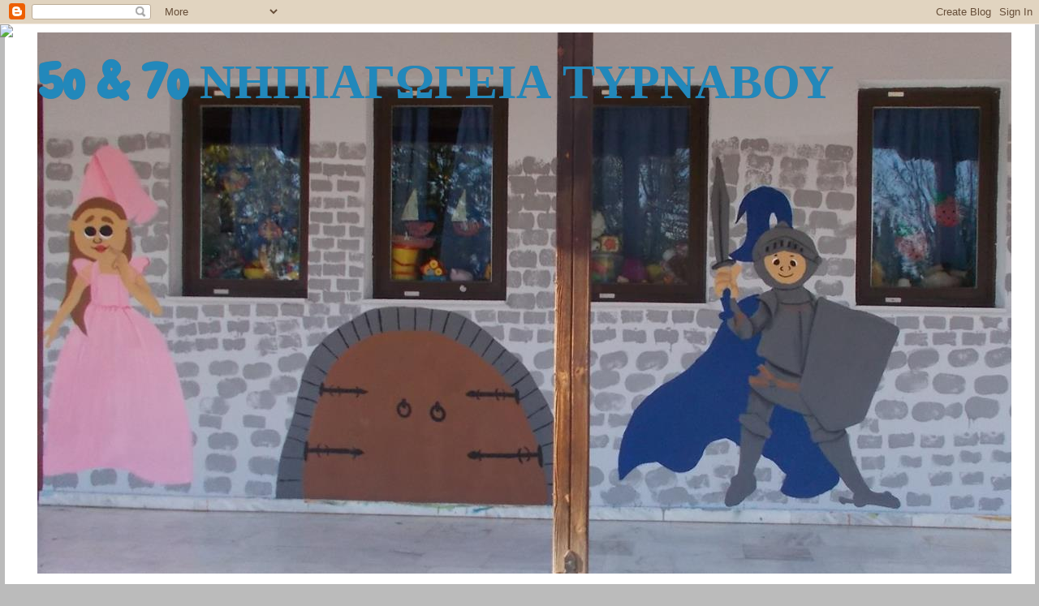

--- FILE ---
content_type: text/html; charset=UTF-8
request_url: http://5o-7oniptyrnavou.blogspot.com/2013/10/o.html
body_size: 49755
content:
<!DOCTYPE html>
<html class='v2' dir='ltr' lang='el'>
<head>
<link href='https://www.blogger.com/static/v1/widgets/4128112664-css_bundle_v2.css' rel='stylesheet' type='text/css'/>
<meta content='width=1100' name='viewport'/>
<meta content='text/html; charset=UTF-8' http-equiv='Content-Type'/>
<meta content='blogger' name='generator'/>
<link href='http://5o-7oniptyrnavou.blogspot.com/favicon.ico' rel='icon' type='image/x-icon'/>
<link href='http://5o-7oniptyrnavou.blogspot.com/2013/10/o.html' rel='canonical'/>
<link rel="alternate" type="application/atom+xml" title="5o  &amp;  7o ΝΗΠΙΑΓΩΓΕΙΑ ΤΥΡΝΑΒΟΥ - Atom" href="http://5o-7oniptyrnavou.blogspot.com/feeds/posts/default" />
<link rel="alternate" type="application/rss+xml" title="5o  &amp;  7o ΝΗΠΙΑΓΩΓΕΙΑ ΤΥΡΝΑΒΟΥ - RSS" href="http://5o-7oniptyrnavou.blogspot.com/feeds/posts/default?alt=rss" />
<link rel="service.post" type="application/atom+xml" title="5o  &amp;  7o ΝΗΠΙΑΓΩΓΕΙΑ ΤΥΡΝΑΒΟΥ - Atom" href="https://www.blogger.com/feeds/5286983796164755453/posts/default" />

<link rel="alternate" type="application/atom+xml" title="5o  &amp;  7o ΝΗΠΙΑΓΩΓΕΙΑ ΤΥΡΝΑΒΟΥ - Atom" href="http://5o-7oniptyrnavou.blogspot.com/feeds/4738028819632860240/comments/default" />
<!--Can't find substitution for tag [blog.ieCssRetrofitLinks]-->
<link href='https://blogger.googleusercontent.com/img/b/R29vZ2xl/AVvXsEgmx30yLyJPYGXRnDsXPfboan0msi5mKqEnwW4sAk3vrPWDGlrpqDl8Tc5eWPRJVRLoZ0oBVEH1Ui_ob4Vp-0KEP93hW1cPJwVPq_bf-tXW8JdFNscJdvvqK1-0Flt3CcjCNnxerAYJ-mk/s320/DSCN8119.JPG' rel='image_src'/>
<meta content='http://5o-7oniptyrnavou.blogspot.com/2013/10/o.html' property='og:url'/>
<meta content='O Εαυτός μου - Παιχνίδια γνωριμίας' property='og:title'/>
<meta content='        Παρουσιάζουμε τον εαυτό μας    στους συμμαθητές μας      Ποιο είναι το όνομά μας    Το Αγαπημένο μας χρώμα    Ο αγαπημένος μας φίλος...' property='og:description'/>
<meta content='https://blogger.googleusercontent.com/img/b/R29vZ2xl/AVvXsEgmx30yLyJPYGXRnDsXPfboan0msi5mKqEnwW4sAk3vrPWDGlrpqDl8Tc5eWPRJVRLoZ0oBVEH1Ui_ob4Vp-0KEP93hW1cPJwVPq_bf-tXW8JdFNscJdvvqK1-0Flt3CcjCNnxerAYJ-mk/w1200-h630-p-k-no-nu/DSCN8119.JPG' property='og:image'/>
<title>5o  &amp;  7o ΝΗΠΙΑΓΩΓΕΙΑ ΤΥΡΝΑΒΟΥ: O Εαυτός μου - Παιχνίδια γνωριμίας</title>
<style type='text/css'>@font-face{font-family:'Chewy';font-style:normal;font-weight:400;font-display:swap;src:url(//fonts.gstatic.com/s/chewy/v18/uK_94ruUb-k-wn52KjI9OPec.woff2)format('woff2');unicode-range:U+0000-00FF,U+0131,U+0152-0153,U+02BB-02BC,U+02C6,U+02DA,U+02DC,U+0304,U+0308,U+0329,U+2000-206F,U+20AC,U+2122,U+2191,U+2193,U+2212,U+2215,U+FEFF,U+FFFD;}</style>
<style id='page-skin-1' type='text/css'><!--
/*
-----------------------------------------------
Blogger Template Style
Name:     Simple
Designer: Blogger
URL:      www.blogger.com
----------------------------------------------- */
/* Content
----------------------------------------------- */
body {
font: normal bold 16px 'Trebuchet MS', Trebuchet, Verdana, sans-serif;
color: #2288bb;
background: #bbbbbb none repeat scroll top left;
padding: 0 0 0 0;
}
html body .region-inner {
min-width: 0;
max-width: 100%;
width: auto;
}
h2 {
font-size: 22px;
}
a:link {
text-decoration:none;
color: #2288bb;
}
a:visited {
text-decoration:none;
color: #888888;
}
a:hover {
text-decoration:underline;
color: #820606;
}
.body-fauxcolumn-outer .fauxcolumn-inner {
background: transparent none repeat scroll top left;
_background-image: none;
}
.body-fauxcolumn-outer .cap-top {
position: absolute;
z-index: 1;
height: 400px;
width: 100%;
}
.body-fauxcolumn-outer .cap-top .cap-left {
width: 100%;
background: transparent none repeat-x scroll top left;
_background-image: none;
}
.content-outer {
-moz-box-shadow: 0 0 0 rgba(0, 0, 0, .15);
-webkit-box-shadow: 0 0 0 rgba(0, 0, 0, .15);
-goog-ms-box-shadow: 0 0 0 #333333;
box-shadow: 0 0 0 rgba(0, 0, 0, .15);
margin-bottom: 1px;
}
.content-inner {
padding: 10px 40px;
}
.content-inner {
background-color: #ffffff;
}
/* Header
----------------------------------------------- */
.header-outer {
background: transparent none repeat-x scroll 0 -400px;
_background-image: none;
}
.Header h1 {
font: normal bold 60px Chewy;
color: #2288bb;
text-shadow: 0 0 0 rgba(0, 0, 0, .2);
}
.Header h1 a {
color: #2288bb;
}
.Header .description {
font-size: 18px;
color: #000000;
}
.header-inner .Header .titlewrapper {
padding: 22px 0;
}
.header-inner .Header .descriptionwrapper {
padding: 0 0;
}
/* Tabs
----------------------------------------------- */
.tabs-inner .section:first-child {
border-top: 0 solid #dddddd;
}
.tabs-inner .section:first-child ul {
margin-top: -1px;
border-top: 1px solid #dddddd;
border-left: 1px solid #dddddd;
border-right: 1px solid #dddddd;
}
.tabs-inner .widget ul {
background: transparent none repeat-x scroll 0 -800px;
_background-image: none;
border-bottom: 1px solid #dddddd;
margin-top: 0;
margin-left: -30px;
margin-right: -30px;
}
.tabs-inner .widget li a {
display: inline-block;
padding: .6em 1em;
font: normal normal 12px 'Trebuchet MS', Trebuchet, Verdana, sans-serif;
color: #000000;
border-left: 1px solid #ffffff;
border-right: 1px solid #dddddd;
}
.tabs-inner .widget li:first-child a {
border-left: none;
}
.tabs-inner .widget li.selected a, .tabs-inner .widget li a:hover {
color: #000000;
background-color: #eeeeee;
text-decoration: none;
}
/* Columns
----------------------------------------------- */
.main-outer {
border-top: 0 solid transparent;
}
.fauxcolumn-left-outer .fauxcolumn-inner {
border-right: 1px solid transparent;
}
.fauxcolumn-right-outer .fauxcolumn-inner {
border-left: 1px solid transparent;
}
/* Headings
----------------------------------------------- */
div.widget > h2,
div.widget h2.title {
margin: 0 0 1em 0;
font: normal bold 11px 'Trebuchet MS',Trebuchet,Verdana,sans-serif;
color: #000000;
}
/* Widgets
----------------------------------------------- */
.widget .zippy {
color: #999999;
text-shadow: 2px 2px 1px rgba(0, 0, 0, .1);
}
.widget .popular-posts ul {
list-style: none;
}
/* Posts
----------------------------------------------- */
h2.date-header {
font: normal bold 11px Arial, Tahoma, Helvetica, FreeSans, sans-serif;
}
.date-header span {
background-color: #bbbbbb;
color: #ffffff;
padding: 0.4em;
letter-spacing: 3px;
margin: inherit;
}
.main-inner {
padding-top: 35px;
padding-bottom: 65px;
}
.main-inner .column-center-inner {
padding: 0 0;
}
.main-inner .column-center-inner .section {
margin: 0 1em;
}
.post {
margin: 0 0 45px 0;
}
h3.post-title, .comments h4 {
font: normal normal 22px 'Trebuchet MS',Trebuchet,Verdana,sans-serif;
margin: .75em 0 0;
}
.post-body {
font-size: 110%;
line-height: 1.4;
position: relative;
}
.post-body img, .post-body .tr-caption-container, .Profile img, .Image img,
.BlogList .item-thumbnail img {
padding: 2px;
background: #ffffff;
border: 1px solid #eeeeee;
-moz-box-shadow: 1px 1px 5px rgba(0, 0, 0, .1);
-webkit-box-shadow: 1px 1px 5px rgba(0, 0, 0, .1);
box-shadow: 1px 1px 5px rgba(0, 0, 0, .1);
}
.post-body img, .post-body .tr-caption-container {
padding: 5px;
}
.post-body .tr-caption-container {
color: #2288bb;
}
.post-body .tr-caption-container img {
padding: 0;
background: transparent;
border: none;
-moz-box-shadow: 0 0 0 rgba(0, 0, 0, .1);
-webkit-box-shadow: 0 0 0 rgba(0, 0, 0, .1);
box-shadow: 0 0 0 rgba(0, 0, 0, .1);
}
.post-header {
margin: 0 0 1.5em;
line-height: 1.6;
font-size: 90%;
}
.post-footer {
margin: 20px -2px 0;
padding: 5px 10px;
color: #666666;
background-color: #eeeeee;
border-bottom: 1px solid #eeeeee;
line-height: 1.6;
font-size: 90%;
}
#comments .comment-author {
padding-top: 1.5em;
border-top: 1px solid transparent;
background-position: 0 1.5em;
}
#comments .comment-author:first-child {
padding-top: 0;
border-top: none;
}
.avatar-image-container {
margin: .2em 0 0;
}
#comments .avatar-image-container img {
border: 1px solid #eeeeee;
}
/* Comments
----------------------------------------------- */
.comments .comments-content .icon.blog-author {
background-repeat: no-repeat;
background-image: url([data-uri]);
}
.comments .comments-content .loadmore a {
border-top: 1px solid #999999;
border-bottom: 1px solid #999999;
}
.comments .comment-thread.inline-thread {
background-color: #eeeeee;
}
.comments .continue {
border-top: 2px solid #999999;
}
/* Accents
---------------------------------------------- */
.section-columns td.columns-cell {
border-left: 1px solid transparent;
}
.blog-pager {
background: transparent url(https://resources.blogblog.com/blogblog/data/1kt/simple/paging_dot.png) repeat-x scroll top center;
}
.blog-pager-older-link, .home-link,
.blog-pager-newer-link {
background-color: #ffffff;
padding: 5px;
}
.footer-outer {
border-top: 1px dashed #bbbbbb;
}
/* Mobile
----------------------------------------------- */
body.mobile  {
background-size: auto;
}
.mobile .body-fauxcolumn-outer {
background: transparent none repeat scroll top left;
}
.mobile .body-fauxcolumn-outer .cap-top {
background-size: 100% auto;
}
.mobile .content-outer {
-webkit-box-shadow: 0 0 3px rgba(0, 0, 0, .15);
box-shadow: 0 0 3px rgba(0, 0, 0, .15);
}
.mobile .tabs-inner .widget ul {
margin-left: 0;
margin-right: 0;
}
.mobile .post {
margin: 0;
}
.mobile .main-inner .column-center-inner .section {
margin: 0;
}
.mobile .date-header span {
padding: 0.1em 10px;
margin: 0 -10px;
}
.mobile h3.post-title {
margin: 0;
}
.mobile .blog-pager {
background: transparent none no-repeat scroll top center;
}
.mobile .footer-outer {
border-top: none;
}
.mobile .main-inner, .mobile .footer-inner {
background-color: #ffffff;
}
.mobile-index-contents {
color: #2288bb;
}
.mobile-link-button {
background-color: #2288bb;
}
.mobile-link-button a:link, .mobile-link-button a:visited {
color: #ffffff;
}
.mobile .tabs-inner .section:first-child {
border-top: none;
}
.mobile .tabs-inner .PageList .widget-content {
background-color: #eeeeee;
color: #000000;
border-top: 1px solid #dddddd;
border-bottom: 1px solid #dddddd;
}
.mobile .tabs-inner .PageList .widget-content .pagelist-arrow {
border-left: 1px solid #dddddd;
}

--></style>
<style id='template-skin-1' type='text/css'><!--
body {
min-width: 1269px;
}
.content-outer, .content-fauxcolumn-outer, .region-inner {
min-width: 1269px;
max-width: 1269px;
_width: 1269px;
}
.main-inner .columns {
padding-left: 250px;
padding-right: 230px;
}
.main-inner .fauxcolumn-center-outer {
left: 250px;
right: 230px;
/* IE6 does not respect left and right together */
_width: expression(this.parentNode.offsetWidth -
parseInt("250px") -
parseInt("230px") + 'px');
}
.main-inner .fauxcolumn-left-outer {
width: 250px;
}
.main-inner .fauxcolumn-right-outer {
width: 230px;
}
.main-inner .column-left-outer {
width: 250px;
right: 100%;
margin-left: -250px;
}
.main-inner .column-right-outer {
width: 230px;
margin-right: -230px;
}
#layout {
min-width: 0;
}
#layout .content-outer {
min-width: 0;
width: 800px;
}
#layout .region-inner {
min-width: 0;
width: auto;
}
body#layout div.add_widget {
padding: 8px;
}
body#layout div.add_widget a {
margin-left: 32px;
}
--></style>
<link href='https://www.blogger.com/dyn-css/authorization.css?targetBlogID=5286983796164755453&amp;zx=6e045ebb-6894-44fe-a32e-2647fb4fb8f2' media='none' onload='if(media!=&#39;all&#39;)media=&#39;all&#39;' rel='stylesheet'/><noscript><link href='https://www.blogger.com/dyn-css/authorization.css?targetBlogID=5286983796164755453&amp;zx=6e045ebb-6894-44fe-a32e-2647fb4fb8f2' rel='stylesheet'/></noscript>
<meta name='google-adsense-platform-account' content='ca-host-pub-1556223355139109'/>
<meta name='google-adsense-platform-domain' content='blogspot.com'/>

<link rel="stylesheet" href="https://fonts.googleapis.com/css2?display=swap&family=Aclonica&family=Bad+Script&family=Rubik+Moonrocks&family=Lobster&family=Roboto&family=Shadows+Into+Light&family=Montserrat&family=Homemade+Apple&family=Gloria+Hallelujah&family=Dancing+Script&family=Satisfy&family=Caveat&family=Pacifico&family=Indie+Flower&family=Noto+Sans"></head>
<body class='loading variant-simplysimple'>
<div class='navbar section' id='navbar' name='Navbar'><div class='widget Navbar' data-version='1' id='Navbar1'><script type="text/javascript">
    function setAttributeOnload(object, attribute, val) {
      if(window.addEventListener) {
        window.addEventListener('load',
          function(){ object[attribute] = val; }, false);
      } else {
        window.attachEvent('onload', function(){ object[attribute] = val; });
      }
    }
  </script>
<div id="navbar-iframe-container"></div>
<script type="text/javascript" src="https://apis.google.com/js/platform.js"></script>
<script type="text/javascript">
      gapi.load("gapi.iframes:gapi.iframes.style.bubble", function() {
        if (gapi.iframes && gapi.iframes.getContext) {
          gapi.iframes.getContext().openChild({
              url: 'https://www.blogger.com/navbar/5286983796164755453?po\x3d4738028819632860240\x26origin\x3dhttp://5o-7oniptyrnavou.blogspot.com',
              where: document.getElementById("navbar-iframe-container"),
              id: "navbar-iframe"
          });
        }
      });
    </script><script type="text/javascript">
(function() {
var script = document.createElement('script');
script.type = 'text/javascript';
script.src = '//pagead2.googlesyndication.com/pagead/js/google_top_exp.js';
var head = document.getElementsByTagName('head')[0];
if (head) {
head.appendChild(script);
}})();
</script>
</div></div>
<div class='body-fauxcolumns'>
<div class='fauxcolumn-outer body-fauxcolumn-outer'>
<div class='cap-top'>
<div class='cap-left'></div>
<div class='cap-right'></div>
</div>
<div class='fauxborder-left'>
<div class='fauxborder-right'></div>
<div class='fauxcolumn-inner'>
</div>
</div>
<div class='cap-bottom'>
<div class='cap-left'></div>
<div class='cap-right'></div>
</div>
</div>
</div>
<div class='content'>
<div class='content-fauxcolumns'>
<div class='fauxcolumn-outer content-fauxcolumn-outer'>
<div class='cap-top'>
<div class='cap-left'></div>
<div class='cap-right'></div>
</div>
<div class='fauxborder-left'>
<div class='fauxborder-right'></div>
<div class='fauxcolumn-inner'>
</div>
</div>
<div class='cap-bottom'>
<div class='cap-left'></div>
<div class='cap-right'></div>
</div>
</div>
</div>
<div class='content-outer'>
<div class='content-cap-top cap-top'>
<div class='cap-left'></div>
<div class='cap-right'></div>
</div>
<div class='fauxborder-left content-fauxborder-left'>
<div class='fauxborder-right content-fauxborder-right'></div>
<div class='content-inner'>
<header>
<div class='header-outer'>
<div class='header-cap-top cap-top'>
<div class='cap-left'></div>
<div class='cap-right'></div>
</div>
<div class='fauxborder-left header-fauxborder-left'>
<div class='fauxborder-right header-fauxborder-right'></div>
<div class='region-inner header-inner'>
<div class='header section' id='header' name='Κεφαλίδα'><div class='widget Header' data-version='1' id='Header1'>
<div id='header-inner' style='background-image: url("https://blogger.googleusercontent.com/img/b/R29vZ2xl/AVvXsEj9l1_VkmHYi4kRsFqU4iQeuhZYt_gDbTdbejRBqsmIFN-lWKqdaW_Q6YFM2ueHdvGEq6j-uERh_ARf2mnEoR6ERvF-byKpzh2_03ITH-_36EBrHuVRcG1m-Gbc2WiAWhijtL3KfK-u0OE/s1200/24.jpg"); background-position: left; width: 1200px; min-height: 667px; _height: 667px; background-repeat: no-repeat; '>
<div class='titlewrapper' style='background: transparent'>
<h1 class='title' style='background: transparent; border-width: 0px'>
<a href='http://5o-7oniptyrnavou.blogspot.com/'>
5o  &amp;  7o ΝΗΠΙΑΓΩΓΕΙΑ ΤΥΡΝΑΒΟΥ
</a>
</h1>
</div>
<div class='descriptionwrapper'>
<p class='description'><span>
</span></p>
</div>
</div>
</div></div>
</div>
</div>
<div class='header-cap-bottom cap-bottom'>
<div class='cap-left'></div>
<div class='cap-right'></div>
</div>
</div>
</header>
<div class='tabs-outer'>
<div class='tabs-cap-top cap-top'>
<div class='cap-left'></div>
<div class='cap-right'></div>
</div>
<div class='fauxborder-left tabs-fauxborder-left'>
<div class='fauxborder-right tabs-fauxborder-right'></div>
<div class='region-inner tabs-inner'>
<div class='tabs no-items section' id='crosscol' name='Σε όλες τις στήλες'></div>
<div class='tabs section' id='crosscol-overflow' name='Cross-Column 2'><div class='widget Text' data-version='1' id='Text1'>
<div class='widget-content'>
Καλωσήρθατε στην ιστοσελίδα των Νηπιαγωγείων μας
</div>
<div class='clear'></div>
</div><div class='widget BlogSearch' data-version='1' id='BlogSearch1'>
<h2 class='title'>Αναζήτηση</h2>
<div class='widget-content'>
<div id='BlogSearch1_form'>
<form action='http://5o-7oniptyrnavou.blogspot.com/search' class='gsc-search-box' target='_top'>
<table cellpadding='0' cellspacing='0' class='gsc-search-box'>
<tbody>
<tr>
<td class='gsc-input'>
<input autocomplete='off' class='gsc-input' name='q' size='10' title='search' type='text' value=''/>
</td>
<td class='gsc-search-button'>
<input class='gsc-search-button' title='search' type='submit' value='Αναζήτηση'/>
</td>
</tr>
</tbody>
</table>
</form>
</div>
</div>
<div class='clear'></div>
</div><div class='widget PageList' data-version='1' id='PageList1'>
<h2>Σελίδες</h2>
<div class='widget-content'>
<ul>
<li>
<a href='http://5o-7oniptyrnavou.blogspot.com/'>Αρχική σελίδα</a>
</li>
<li>
<a href='http://5o-7oniptyrnavou.blogspot.com/p/blog-page_19.html'>Σκοπός του ιστολογίου</a>
</li>
<li>
<a href='http://5o-7oniptyrnavou.blogspot.com/p/blog-page.html'>Τα Νηπιαγωγεία μας</a>
</li>
<li>
<a href='http://5o-7oniptyrnavou.blogspot.com/p/blog-page_9456.html'>Οι Τάξεις μας</a>
</li>
<li>
<a href='http://5o-7oniptyrnavou.blogspot.com/p/blog-page_930.html'>Εκπαιδευτικό Προσωπικό</a>
</li>
<li>
<a href='http://5o-7oniptyrnavou.blogspot.com/p/blog-page_4.html'>Ο Τύρναβος</a>
</li>
<li>
<a href='http://5o-7oniptyrnavou.blogspot.com/p/blog-page_22.html'>Σχολικά Προγράμματα</a>
</li>
<li>
<a href='http://5o-7oniptyrnavou.blogspot.com/p/blog-page_24.html'>Παραμύθια</a>
</li>
<li>
<a href='http://5o-7oniptyrnavou.blogspot.com/p/blog-page_41.html'>Εκπαιδευτικό υλικό</a>
</li>
</ul>
<div class='clear'></div>
</div>
</div></div>
</div>
</div>
<div class='tabs-cap-bottom cap-bottom'>
<div class='cap-left'></div>
<div class='cap-right'></div>
</div>
</div>
<div class='main-outer'>
<div class='main-cap-top cap-top'>
<div class='cap-left'></div>
<div class='cap-right'></div>
</div>
<div class='fauxborder-left main-fauxborder-left'>
<div class='fauxborder-right main-fauxborder-right'></div>
<div class='region-inner main-inner'>
<div class='columns fauxcolumns'>
<div class='fauxcolumn-outer fauxcolumn-center-outer'>
<div class='cap-top'>
<div class='cap-left'></div>
<div class='cap-right'></div>
</div>
<div class='fauxborder-left'>
<div class='fauxborder-right'></div>
<div class='fauxcolumn-inner'>
</div>
</div>
<div class='cap-bottom'>
<div class='cap-left'></div>
<div class='cap-right'></div>
</div>
</div>
<div class='fauxcolumn-outer fauxcolumn-left-outer'>
<div class='cap-top'>
<div class='cap-left'></div>
<div class='cap-right'></div>
</div>
<div class='fauxborder-left'>
<div class='fauxborder-right'></div>
<div class='fauxcolumn-inner'>
</div>
</div>
<div class='cap-bottom'>
<div class='cap-left'></div>
<div class='cap-right'></div>
</div>
</div>
<div class='fauxcolumn-outer fauxcolumn-right-outer'>
<div class='cap-top'>
<div class='cap-left'></div>
<div class='cap-right'></div>
</div>
<div class='fauxborder-left'>
<div class='fauxborder-right'></div>
<div class='fauxcolumn-inner'>
</div>
</div>
<div class='cap-bottom'>
<div class='cap-left'></div>
<div class='cap-right'></div>
</div>
</div>
<!-- corrects IE6 width calculation -->
<div class='columns-inner'>
<div class='column-center-outer'>
<div class='column-center-inner'>
<div class='main section' id='main' name='Κύριος'><div class='widget Blog' data-version='1' id='Blog1'>
<div class='blog-posts hfeed'>

          <div class="date-outer">
        
<h2 class='date-header'><span>07 Οκτωβρίου 2013</span></h2>

          <div class="date-posts">
        
<div class='post-outer'>
<div class='post hentry uncustomized-post-template' itemprop='blogPost' itemscope='itemscope' itemtype='http://schema.org/BlogPosting'>
<meta content='https://blogger.googleusercontent.com/img/b/R29vZ2xl/AVvXsEgmx30yLyJPYGXRnDsXPfboan0msi5mKqEnwW4sAk3vrPWDGlrpqDl8Tc5eWPRJVRLoZ0oBVEH1Ui_ob4Vp-0KEP93hW1cPJwVPq_bf-tXW8JdFNscJdvvqK1-0Flt3CcjCNnxerAYJ-mk/s320/DSCN8119.JPG' itemprop='image_url'/>
<meta content='5286983796164755453' itemprop='blogId'/>
<meta content='4738028819632860240' itemprop='postId'/>
<a name='4738028819632860240'></a>
<h3 class='post-title entry-title' itemprop='name'>
O Εαυτός μου - Παιχνίδια γνωριμίας
</h3>
<div class='post-header'>
<div class='post-header-line-1'></div>
</div>
<div class='post-body entry-content' id='post-body-4738028819632860240' itemprop='description articleBody'>
<div dir="ltr" style="text-align: left;" trbidi="on">
<div class="separator" style="clear: both; text-align: center;">
<br /></div>
<div class="separator" style="clear: both; text-align: center;">
<a href="https://blogger.googleusercontent.com/img/b/R29vZ2xl/AVvXsEgmx30yLyJPYGXRnDsXPfboan0msi5mKqEnwW4sAk3vrPWDGlrpqDl8Tc5eWPRJVRLoZ0oBVEH1Ui_ob4Vp-0KEP93hW1cPJwVPq_bf-tXW8JdFNscJdvvqK1-0Flt3CcjCNnxerAYJ-mk/s1600/DSCN8119.JPG" imageanchor="1" style="margin-left: 1em; margin-right: 1em;"><img border="0" height="320" src="https://blogger.googleusercontent.com/img/b/R29vZ2xl/AVvXsEgmx30yLyJPYGXRnDsXPfboan0msi5mKqEnwW4sAk3vrPWDGlrpqDl8Tc5eWPRJVRLoZ0oBVEH1Ui_ob4Vp-0KEP93hW1cPJwVPq_bf-tXW8JdFNscJdvvqK1-0Flt3CcjCNnxerAYJ-mk/s320/DSCN8119.JPG" width="240" /></a></div>
<div class="separator" style="clear: both; text-align: center;">
<span style="color: #cc0000; font-family: Arial, Helvetica, sans-serif; font-size: large;"><b><br /></b></span></div>
<div class="separator" style="clear: both; text-align: center;">
<span style="color: #cc0000; font-family: Arial, Helvetica, sans-serif; font-size: large;"><b>Παρουσιάζουμε τον εαυτό μας&nbsp;</b></span></div>
<div class="separator" style="clear: both; text-align: center;">
<span style="color: #cc0000; font-family: Arial, Helvetica, sans-serif; font-size: large;"><b>στους συμμαθητές μας&nbsp;</b></span></div>
<div class="separator" style="clear: both; text-align: center;">
<br /></div>
<div class="separator" style="clear: both; text-align: center;">
<span style="color: #274e13; font-family: Arial, Helvetica, sans-serif;"><b>Ποιο είναι το όνομά μας&nbsp;</b></span></div>
<div class="separator" style="clear: both; text-align: center;">
<span style="color: #274e13; font-family: Arial, Helvetica, sans-serif;"><b>Το Αγαπημένο μας χρώμα&nbsp;</b></span></div>
<div class="separator" style="clear: both; text-align: center;">
<span style="color: #274e13; font-family: Arial, Helvetica, sans-serif;"><b>Ο αγαπημένος μας φίλος&nbsp;</b></span></div>
<div class="separator" style="clear: both; text-align: center;">
<span style="color: #274e13; font-family: Arial, Helvetica, sans-serif;"><b>Το αγαπημένο μας φαγητό</b></span></div>
<div class="separator" style="clear: both; text-align: center;">
<span style="color: #274e13; font-family: Arial, Helvetica, sans-serif;"><b>Το αγαπημένο μας τραγούδι</b></span></div>
<div class="separator" style="clear: both; text-align: center;">
<span style="color: #274e13; font-family: Arial, Helvetica, sans-serif;"><b>Το αγαπημένο μας παιχνίδι</b></span></div>
<div class="separator" style="clear: both; text-align: center;">
<span style="color: #274e13; font-family: Arial, Helvetica, sans-serif;"><b>Το αγαπημένο μας ζώο</b></span></div>
<div class="separator" style="clear: both; text-align: center;">
<span style="color: #274e13; font-family: Arial, Helvetica, sans-serif;"><b>Το αγαπημένο μας βιβλίο&nbsp;</b></span></div>
<div class="separator" style="clear: both; text-align: center;">
<span style="color: #274e13; font-family: Arial, Helvetica, sans-serif;"><b>Η αγαπημένη μας εκπομπή</b></span></div>
<div class="separator" style="clear: both; text-align: center;">
<br /></div>
<div class="separator" style="clear: both; text-align: center;">
<a href="https://blogger.googleusercontent.com/img/b/R29vZ2xl/AVvXsEgeLVbwAYXUOqNfvZrvrMYBFP6DezZbeLZ7fMBHjYglhUU3MqZCQ7LveHu3YsXTIU8W_7gThF6-Ze_jzlTUa1fUOUMaTzkyQdtQeLuhwKQRhXI97p5gR13A9aMOP04AchufVKpH30KGJ8Q/s1600/DSCN8081.jpg" imageanchor="1" style="margin-left: 1em; margin-right: 1em;"><img border="0" height="320" src="https://blogger.googleusercontent.com/img/b/R29vZ2xl/AVvXsEgeLVbwAYXUOqNfvZrvrMYBFP6DezZbeLZ7fMBHjYglhUU3MqZCQ7LveHu3YsXTIU8W_7gThF6-Ze_jzlTUa1fUOUMaTzkyQdtQeLuhwKQRhXI97p5gR13A9aMOP04AchufVKpH30KGJ8Q/s320/DSCN8081.jpg" width="240" /></a></div>
<br />
<div class="separator" style="clear: both; text-align: center;">
<a href="https://blogger.googleusercontent.com/img/b/R29vZ2xl/AVvXsEhV8fk1nKBZi4UmFfcxvj8qt3LrFEoW8tn7_CdWxpXMa9JH7Q40uRTvOFC9Zd_Ay8wAA_h_Orbu8kXCbN2mSYAlUbeBqnFcy617aKn7ajwjPLl7RRHbVU9_THJfw1PFUdhcZrk8A7FIAwU/s1600/DSCN8084.jpg" imageanchor="1" style="margin-left: 1em; margin-right: 1em;"><img border="0" height="320" src="https://blogger.googleusercontent.com/img/b/R29vZ2xl/AVvXsEhV8fk1nKBZi4UmFfcxvj8qt3LrFEoW8tn7_CdWxpXMa9JH7Q40uRTvOFC9Zd_Ay8wAA_h_Orbu8kXCbN2mSYAlUbeBqnFcy617aKn7ajwjPLl7RRHbVU9_THJfw1PFUdhcZrk8A7FIAwU/s320/DSCN8084.jpg" width="240" /></a></div>
<br />
<div class="separator" style="clear: both; text-align: center;">
<a href="https://blogger.googleusercontent.com/img/b/R29vZ2xl/AVvXsEgs7xxDS3VVtZbsOK1pSVCfj9hk9IZ-_cIPohxJ60tH0RCIewwU0ZfWnbG84CgNNL9RK7YOuVSJcHoW0Zd8YQTf_wFBs84FbvZuos8Ixe8zXN_nDFV9Q98THJtlgGBcjlfB9UACfiZHhzM/s1600/DSCN8098.jpg" imageanchor="1" style="margin-left: 1em; margin-right: 1em;"><img border="0" height="320" src="https://blogger.googleusercontent.com/img/b/R29vZ2xl/AVvXsEgs7xxDS3VVtZbsOK1pSVCfj9hk9IZ-_cIPohxJ60tH0RCIewwU0ZfWnbG84CgNNL9RK7YOuVSJcHoW0Zd8YQTf_wFBs84FbvZuos8Ixe8zXN_nDFV9Q98THJtlgGBcjlfB9UACfiZHhzM/s320/DSCN8098.jpg" width="240" /></a></div>
<br />
<div class="separator" style="clear: both; text-align: center;">
<a href="https://blogger.googleusercontent.com/img/b/R29vZ2xl/AVvXsEjn5aI1ZdLlXYgAiQFhHDTmFbgH1urqi_HTTZkT016PJWhgNtVJ70fdqSwoUEktYgDZyrpPgm8-yRXlZsocT93gsNRnt33GO49O08MCxyOfb-vmPQF_E53oakLAs9UgwpjpaFcd44pCnQE/s1600/DSCN8087+-+%CE%91%CE%BD%CF%84%CE%AF%CE%B3%CF%81%CE%B1%CF%86%CE%BF.jpg" imageanchor="1" style="margin-left: 1em; margin-right: 1em;"><img border="0" height="320" src="https://blogger.googleusercontent.com/img/b/R29vZ2xl/AVvXsEjn5aI1ZdLlXYgAiQFhHDTmFbgH1urqi_HTTZkT016PJWhgNtVJ70fdqSwoUEktYgDZyrpPgm8-yRXlZsocT93gsNRnt33GO49O08MCxyOfb-vmPQF_E53oakLAs9UgwpjpaFcd44pCnQE/s320/DSCN8087+-+%CE%91%CE%BD%CF%84%CE%AF%CE%B3%CF%81%CE%B1%CF%86%CE%BF.jpg" width="240" /></a></div>
<br />
<div class="separator" style="clear: both; text-align: center;">
<a href="https://blogger.googleusercontent.com/img/b/R29vZ2xl/AVvXsEiRy1_0f11Kn2fBVSrkrDo9zGCEMMfr4nf6g07CD-sKUsaQ2QaZcRRIWKtGk7gByEIK81lwakzg-b_2-QPq6MgSYRogsjpSdoprTtvzV4Aa0KjHW4DE9KIl4D-cFFZgUxnXf5eKcoBasKI/s1600/DSCN8095.jpg" imageanchor="1" style="margin-left: 1em; margin-right: 1em;"><img border="0" height="320" src="https://blogger.googleusercontent.com/img/b/R29vZ2xl/AVvXsEiRy1_0f11Kn2fBVSrkrDo9zGCEMMfr4nf6g07CD-sKUsaQ2QaZcRRIWKtGk7gByEIK81lwakzg-b_2-QPq6MgSYRogsjpSdoprTtvzV4Aa0KjHW4DE9KIl4D-cFFZgUxnXf5eKcoBasKI/s320/DSCN8095.jpg" width="240" /></a></div>
<br />
<div class="separator" style="clear: both; text-align: center;">
<a href="https://blogger.googleusercontent.com/img/b/R29vZ2xl/AVvXsEjK9i3ev5uAW12vkve0U8dHt1FRvX676g9CODH8m2Lb4ndFv5jfVW784UVj-z9xQH1KIHVa0O4muDRXoN6js1T4IaTwY8hWTbqaqqzOngaz1BujehrM8J4_YWxlp5BUINDr_egPj_jsyCc/s1600/DSCN8099.jpg" imageanchor="1" style="margin-left: 1em; margin-right: 1em;"><img border="0" height="320" src="https://blogger.googleusercontent.com/img/b/R29vZ2xl/AVvXsEjK9i3ev5uAW12vkve0U8dHt1FRvX676g9CODH8m2Lb4ndFv5jfVW784UVj-z9xQH1KIHVa0O4muDRXoN6js1T4IaTwY8hWTbqaqqzOngaz1BujehrM8J4_YWxlp5BUINDr_egPj_jsyCc/s320/DSCN8099.jpg" width="240" /></a></div>
<br />
<div class="separator" style="clear: both; text-align: center;">
<a href="https://blogger.googleusercontent.com/img/b/R29vZ2xl/AVvXsEhsgxtzk_5fR8emGIVUGX9uK3jwrHuI6rhzhlXzfaRUVis3yCBTYOXVWmTIyrZXn2H0_oYoD76V1GiiadGY_pGLf021QmNF8w0woONQ6kH7vNF-oXcRpYT3LzCloLpnqVANd2cfN5hqq64/s1600/DSCN8101.jpg" imageanchor="1" style="margin-left: 1em; margin-right: 1em;"><img border="0" height="320" src="https://blogger.googleusercontent.com/img/b/R29vZ2xl/AVvXsEhsgxtzk_5fR8emGIVUGX9uK3jwrHuI6rhzhlXzfaRUVis3yCBTYOXVWmTIyrZXn2H0_oYoD76V1GiiadGY_pGLf021QmNF8w0woONQ6kH7vNF-oXcRpYT3LzCloLpnqVANd2cfN5hqq64/s320/DSCN8101.jpg" width="240" /></a></div>
<br />
<div class="separator" style="clear: both; text-align: center;">
<a href="https://blogger.googleusercontent.com/img/b/R29vZ2xl/AVvXsEhmC43DDiBfMErs7HpFq449bFF9ZGmYJRBtbD7jjw7faj9PA9E9blNWZ11t-JllpVdMeScQQWXqBKqf5x5ZP_DBpBgJqRyBXDHeMt1KkVeXFrLtt4pH5rPLKzWsjraKtw6dEC7aDchqN3A/s1600/DSCN8103.jpg" imageanchor="1" style="margin-left: 1em; margin-right: 1em;"><img border="0" height="320" src="https://blogger.googleusercontent.com/img/b/R29vZ2xl/AVvXsEhmC43DDiBfMErs7HpFq449bFF9ZGmYJRBtbD7jjw7faj9PA9E9blNWZ11t-JllpVdMeScQQWXqBKqf5x5ZP_DBpBgJqRyBXDHeMt1KkVeXFrLtt4pH5rPLKzWsjraKtw6dEC7aDchqN3A/s320/DSCN8103.jpg" width="240" /></a></div>
<br />
<div class="separator" style="clear: both; text-align: center;">
<a href="https://blogger.googleusercontent.com/img/b/R29vZ2xl/AVvXsEirPOp-4rOIgQ3FYQzpxau6vcg-71amvb4GegjjaU9QZJMOnYs_JI9bDrxmU3AILPTTIaUhBT4LTfS2x6OsnQFjHbgQiAasD5dNiTU0xemEkJSK7HsbFDUj8iNwJTUFLLocVlFGqihF2g0/s1600/DSCN8106.jpg" imageanchor="1" style="margin-left: 1em; margin-right: 1em;"><img border="0" height="320" src="https://blogger.googleusercontent.com/img/b/R29vZ2xl/AVvXsEirPOp-4rOIgQ3FYQzpxau6vcg-71amvb4GegjjaU9QZJMOnYs_JI9bDrxmU3AILPTTIaUhBT4LTfS2x6OsnQFjHbgQiAasD5dNiTU0xemEkJSK7HsbFDUj8iNwJTUFLLocVlFGqihF2g0/s320/DSCN8106.jpg" width="240" /></a></div>
<br />
<div class="separator" style="clear: both; text-align: center;">
<a href="https://blogger.googleusercontent.com/img/b/R29vZ2xl/AVvXsEjOnij1ccY9r8dfIC6Gf52AGWn2bU-e53KopIbEANGLZh3IIqe2Q7PIdkg1P6LgExW6qJ1_Ge9K34id06UI9-YH6D1bUp2YZArN_y7ItnWjI2H-BOUCH56ajRgyI9O0VeHjRmL9W3VWt-A/s1600/DSCN8108.jpg" imageanchor="1" style="margin-left: 1em; margin-right: 1em;"><img border="0" height="320" src="https://blogger.googleusercontent.com/img/b/R29vZ2xl/AVvXsEjOnij1ccY9r8dfIC6Gf52AGWn2bU-e53KopIbEANGLZh3IIqe2Q7PIdkg1P6LgExW6qJ1_Ge9K34id06UI9-YH6D1bUp2YZArN_y7ItnWjI2H-BOUCH56ajRgyI9O0VeHjRmL9W3VWt-A/s320/DSCN8108.jpg" width="240" /></a></div>
<br />
<div class="separator" style="clear: both; text-align: center;">
<a href="https://blogger.googleusercontent.com/img/b/R29vZ2xl/AVvXsEhhrakpQm_FvWerz0YqgDOFu4zjQQsLPnmuetxuv5ADQ6DAI7ezfU4Oso9hFa2gdX2YmsLBQC9k-GgruvB_4U99BcJtceGqbAcTdfSs5rf4xmQXxFYI-84lO2Cy_tb7U7StSoPrUjN855I/s1600/DSCN8110.jpg" imageanchor="1" style="margin-left: 1em; margin-right: 1em;"><img border="0" height="320" src="https://blogger.googleusercontent.com/img/b/R29vZ2xl/AVvXsEhhrakpQm_FvWerz0YqgDOFu4zjQQsLPnmuetxuv5ADQ6DAI7ezfU4Oso9hFa2gdX2YmsLBQC9k-GgruvB_4U99BcJtceGqbAcTdfSs5rf4xmQXxFYI-84lO2Cy_tb7U7StSoPrUjN855I/s320/DSCN8110.jpg" width="240" /></a></div>
<br />
<div style="text-align: center;">
<b><span style="color: #cc0000; font-family: Arial, Helvetica, sans-serif; font-size: large;">Δημιουργήσαμε τις ομάδες μας</span></b></div>
<br />
<br />
<div class="separator" style="clear: both; text-align: center;">
<a href="https://blogger.googleusercontent.com/img/b/R29vZ2xl/AVvXsEhba1I9m_jqmhpXL9hvlwTofGfEnqZjUy6zB9tsABYv_YNuQP6IZyN_-hfI05k0RUn55FxlHga77ENiuP9Cb1Yjp1w21oavCI7pGEgXHLs_OWLGYwBe3MH0fsRTFWWXgbiCrd-KsRlkz2E/s1600/DSCN7525.JPG" imageanchor="1" style="margin-left: 1em; margin-right: 1em;"><img border="0" height="240" src="https://blogger.googleusercontent.com/img/b/R29vZ2xl/AVvXsEhba1I9m_jqmhpXL9hvlwTofGfEnqZjUy6zB9tsABYv_YNuQP6IZyN_-hfI05k0RUn55FxlHga77ENiuP9Cb1Yjp1w21oavCI7pGEgXHLs_OWLGYwBe3MH0fsRTFWWXgbiCrd-KsRlkz2E/s320/DSCN7525.JPG" width="320" /></a></div>
<br />
<div class="separator" style="clear: both; text-align: center;">
<a href="https://blogger.googleusercontent.com/img/b/R29vZ2xl/AVvXsEi6dCP5JwpRF3NIuYPf3gRLYisyw788pbHzaS6h2-ZJknx8BRTjGFD3J1pFHqFjnFpVlSVOhqYV1XW8VH2Qrm2HKKE7ieLC53royEv5mrRKxd5zYvW2EDWwHZJE8cSZcoem3dRG0LcNh4Y/s1600/DSCN7530.JPG" imageanchor="1" style="margin-left: 1em; margin-right: 1em;"><img border="0" height="240" src="https://blogger.googleusercontent.com/img/b/R29vZ2xl/AVvXsEi6dCP5JwpRF3NIuYPf3gRLYisyw788pbHzaS6h2-ZJknx8BRTjGFD3J1pFHqFjnFpVlSVOhqYV1XW8VH2Qrm2HKKE7ieLC53royEv5mrRKxd5zYvW2EDWwHZJE8cSZcoem3dRG0LcNh4Y/s320/DSCN7530.JPG" width="320" /></a></div>
<br />
<div class="separator" style="clear: both; text-align: center;">
<a href="https://blogger.googleusercontent.com/img/b/R29vZ2xl/AVvXsEj0Lfgalz_bTZmfUBd25wRyQgBKHPZ3lVIWqA9dobqzROTxwzGRl0NHzu9P1GQPkeF66GIqVRpXYkBcDak_vD4qm45mRA9At2rjJMSARG5UQP9P6S8ecgBWFZ88a2uyEUnhSfLhbOXpYbE/s1600/DSCN7528.JPG" imageanchor="1" style="margin-left: 1em; margin-right: 1em;"><img border="0" height="240" src="https://blogger.googleusercontent.com/img/b/R29vZ2xl/AVvXsEj0Lfgalz_bTZmfUBd25wRyQgBKHPZ3lVIWqA9dobqzROTxwzGRl0NHzu9P1GQPkeF66GIqVRpXYkBcDak_vD4qm45mRA9At2rjJMSARG5UQP9P6S8ecgBWFZ88a2uyEUnhSfLhbOXpYbE/s320/DSCN7528.JPG" width="320" /></a></div>
<br />
<div class="separator" style="clear: both; text-align: center;">
<a href="https://blogger.googleusercontent.com/img/b/R29vZ2xl/AVvXsEjxtk2sEsqGwmMvQe3DRr6uHCSXo5tx1LLrMGcEHmI-ln5e6QF7ka8J9aUp6KRYDnUZEwrpAqlXn4UToFWUtTE_YC1sep8P-tl9UxAw3HlD2G3X7mjN7ESgqk8rlt4cqhuzU6sQmYoqPkA/s1600/DSCN7527.JPG" imageanchor="1" style="margin-left: 1em; margin-right: 1em;"><img border="0" height="240" src="https://blogger.googleusercontent.com/img/b/R29vZ2xl/AVvXsEjxtk2sEsqGwmMvQe3DRr6uHCSXo5tx1LLrMGcEHmI-ln5e6QF7ka8J9aUp6KRYDnUZEwrpAqlXn4UToFWUtTE_YC1sep8P-tl9UxAw3HlD2G3X7mjN7ESgqk8rlt4cqhuzU6sQmYoqPkA/s320/DSCN7527.JPG" width="320" /></a></div>
<br />
<div style="text-align: center;">
<b><span style="color: red; font-family: Arial, Helvetica, sans-serif; font-size: large;">Παιχνίδια γνωριμίας&nbsp;</span></b></div>
<div style="text-align: center;">
<b><span style="color: blue; font-family: Arial, Helvetica, sans-serif; font-size: large;">" Ο Ιστός της γνωριμίας"</span></b></div>
<br />
<div class="separator" style="clear: both; text-align: center;">
<a href="https://blogger.googleusercontent.com/img/b/R29vZ2xl/AVvXsEjO4tTfyVpF2OeHo4G2y0XdmM2R7Btiy0l2ttctwVQdyXyZVki04Mjlen2FnfBW2muOmLVGtMeMMhZdxipXm0Eru8b6KlWc6003_shRw9X2mlEao-iLfMuP3CsQB5cj0zNrWEeyLOZUXmI/s1600/DSCN7644.JPG" imageanchor="1" style="margin-left: 1em; margin-right: 1em;"><img border="0" height="240" src="https://blogger.googleusercontent.com/img/b/R29vZ2xl/AVvXsEjO4tTfyVpF2OeHo4G2y0XdmM2R7Btiy0l2ttctwVQdyXyZVki04Mjlen2FnfBW2muOmLVGtMeMMhZdxipXm0Eru8b6KlWc6003_shRw9X2mlEao-iLfMuP3CsQB5cj0zNrWEeyLOZUXmI/s320/DSCN7644.JPG" width="320" /></a></div>
<br />
<div class="separator" style="clear: both; text-align: center;">
<a href="https://blogger.googleusercontent.com/img/b/R29vZ2xl/AVvXsEjlCtBYzrriGyfl4Ramhc-rV1bA-BsbXpu6zHNvioWGWrymvalu38OY_ZfecePFQCJYenyN4pZefj1cmWHMOC6Ajp5rWtRZ7spx7GzhlMl-WU1wyPeG0bD4uvLtIaaXWYLbsUDZq3S_KV0/s1600/DSCN7646.JPG" imageanchor="1" style="margin-left: 1em; margin-right: 1em;"><img border="0" height="240" src="https://blogger.googleusercontent.com/img/b/R29vZ2xl/AVvXsEjlCtBYzrriGyfl4Ramhc-rV1bA-BsbXpu6zHNvioWGWrymvalu38OY_ZfecePFQCJYenyN4pZefj1cmWHMOC6Ajp5rWtRZ7spx7GzhlMl-WU1wyPeG0bD4uvLtIaaXWYLbsUDZq3S_KV0/s320/DSCN7646.JPG" width="320" /></a></div>
<br />
<div class="separator" style="clear: both; text-align: center;">
<a href="https://blogger.googleusercontent.com/img/b/R29vZ2xl/AVvXsEjUdFnwQ3oFj5jJPK16pfrCsAuYj37y_TICgljPMysY1XNbirIlztsZhDct6gKuu1t38KHMQ5Edvk2_oGx6GkxFbjOYG_auJlrSRUXyy8fGzzQBqb4GSGBmjK2ErdB7HIojM5-sH6hKbNU/s1600/DSCN7648.JPG" imageanchor="1" style="margin-left: 1em; margin-right: 1em;"><img border="0" height="240" src="https://blogger.googleusercontent.com/img/b/R29vZ2xl/AVvXsEjUdFnwQ3oFj5jJPK16pfrCsAuYj37y_TICgljPMysY1XNbirIlztsZhDct6gKuu1t38KHMQ5Edvk2_oGx6GkxFbjOYG_auJlrSRUXyy8fGzzQBqb4GSGBmjK2ErdB7HIojM5-sH6hKbNU/s320/DSCN7648.JPG" width="320" /></a></div>
<br />
<div class="separator" style="clear: both; text-align: center;">
<a href="https://blogger.googleusercontent.com/img/b/R29vZ2xl/AVvXsEhn9mpa2mJxwNor-cw7i_w4e_W4gcGZG61ZNa2o6mmIrOzX4gdjA2tGYIJgkNz1iMNgyTqe396ATGNwMIqyhWBv7eMPFr7i3p5Rn2vfJAbBjXymYbhSIpwzeU5eTXnhYy6J9NnIe8HABD8/s1600/DSCN7651.JPG" imageanchor="1" style="margin-left: 1em; margin-right: 1em;"><img border="0" height="240" src="https://blogger.googleusercontent.com/img/b/R29vZ2xl/AVvXsEhn9mpa2mJxwNor-cw7i_w4e_W4gcGZG61ZNa2o6mmIrOzX4gdjA2tGYIJgkNz1iMNgyTqe396ATGNwMIqyhWBv7eMPFr7i3p5Rn2vfJAbBjXymYbhSIpwzeU5eTXnhYy6J9NnIe8HABD8/s320/DSCN7651.JPG" width="320" /></a></div>
<br />
<div class="separator" style="clear: both; text-align: center;">
<a href="https://blogger.googleusercontent.com/img/b/R29vZ2xl/AVvXsEhOHRlzuBOopNehytQzfaHP2ssU6PuV-ZyB1AP6sd6dMY_BXuj44OfiOcknfWzsgQjr34z6baU5VwPHtggziIV67A_IM4X1xj6U2OQ6J32qiXH3TVpGPpPRtwaRy7_fG0zFqKvmaydyElc/s1600/DSCN7649.JPG" imageanchor="1" style="margin-left: 1em; margin-right: 1em;"><img border="0" height="320" src="https://blogger.googleusercontent.com/img/b/R29vZ2xl/AVvXsEhOHRlzuBOopNehytQzfaHP2ssU6PuV-ZyB1AP6sd6dMY_BXuj44OfiOcknfWzsgQjr34z6baU5VwPHtggziIV67A_IM4X1xj6U2OQ6J32qiXH3TVpGPpPRtwaRy7_fG0zFqKvmaydyElc/s320/DSCN7649.JPG" width="240" /></a></div>
<br />
<div style="text-align: center;">
<span style="color: #cc0000; font-family: Arial, Helvetica, sans-serif; font-size: large;"><b>Παιχνίδια στην αυλή</b></span></div>
<br />
<br />
<div class="separator" style="clear: both; text-align: center;">
<a href="https://blogger.googleusercontent.com/img/b/R29vZ2xl/AVvXsEjhO8qeGDyj29NNCIJzh61_gNEIgOqNvDo4_zxmjRRh0q6cCgWTKKJw9H-spqf6ockFuMCey9Qada4WzkRkeHErCY2LMzq85QgYKISeLI2DccG6g73oDwq_6XIjVG64_HgBI7isSTGQmUM/s1600/DSCN7641.JPG" imageanchor="1" style="margin-left: 1em; margin-right: 1em;"><img border="0" height="240" src="https://blogger.googleusercontent.com/img/b/R29vZ2xl/AVvXsEjhO8qeGDyj29NNCIJzh61_gNEIgOqNvDo4_zxmjRRh0q6cCgWTKKJw9H-spqf6ockFuMCey9Qada4WzkRkeHErCY2LMzq85QgYKISeLI2DccG6g73oDwq_6XIjVG64_HgBI7isSTGQmUM/s320/DSCN7641.JPG" width="320" /></a></div>
<br />
<div class="separator" style="clear: both; text-align: center;">
<a href="https://blogger.googleusercontent.com/img/b/R29vZ2xl/AVvXsEi_2tfIsbqEvLEM5YFEDb2_-GdANv4aIvCrIFL1pP_HFkFla8S-Q6XaVP1UwQQG6XvOUcpnZNdCvI99J2Mx_pSt3Rge4owUjMBYBSBsAhboxJOTK7aKOYEza7wGFpDJHREjAMC3KbXzSjc/s1600/DSCN7640.JPG" imageanchor="1" style="margin-left: 1em; margin-right: 1em;"><img border="0" height="240" src="https://blogger.googleusercontent.com/img/b/R29vZ2xl/AVvXsEi_2tfIsbqEvLEM5YFEDb2_-GdANv4aIvCrIFL1pP_HFkFla8S-Q6XaVP1UwQQG6XvOUcpnZNdCvI99J2Mx_pSt3Rge4owUjMBYBSBsAhboxJOTK7aKOYEza7wGFpDJHREjAMC3KbXzSjc/s320/DSCN7640.JPG" width="320" /></a></div>
<br />
<div class="separator" style="clear: both; text-align: center;">
<a href="https://blogger.googleusercontent.com/img/b/R29vZ2xl/AVvXsEjH2i1OurGb-FI8FK-D-Iuku_OkyeOB5d4dydziN9v45iwib4MyUuSdw8HvgZv0Ub2-AlG-j2ai7j-3QOun2dSRU7kv6kWgTwgLPm4esMoi_PFvq7BTm07njDuA3nwo-Irox3SyiLgs7fk/s1600/DSCN7639.JPG" imageanchor="1" style="margin-left: 1em; margin-right: 1em;"><img border="0" height="240" src="https://blogger.googleusercontent.com/img/b/R29vZ2xl/AVvXsEjH2i1OurGb-FI8FK-D-Iuku_OkyeOB5d4dydziN9v45iwib4MyUuSdw8HvgZv0Ub2-AlG-j2ai7j-3QOun2dSRU7kv6kWgTwgLPm4esMoi_PFvq7BTm07njDuA3nwo-Irox3SyiLgs7fk/s320/DSCN7639.JPG" width="320" /></a></div>
<br />
<div class="separator" style="clear: both; text-align: center;">
<a href="https://blogger.googleusercontent.com/img/b/R29vZ2xl/AVvXsEhd70d5JYYwZJiWRKXniWJE06sYh21UJC4bOhLE4rGkIz-80_AGYIeFpJMJqQAoTo_6xgHcLekhBIAwpsmMTHt9nTcLI2my2aned5vyRl8j24pA45WoxXnPqXuXlJlVOQEcFSdVCdVqtm8/s1600/DSCN7637.JPG" imageanchor="1" style="margin-left: 1em; margin-right: 1em;"><img border="0" height="240" src="https://blogger.googleusercontent.com/img/b/R29vZ2xl/AVvXsEhd70d5JYYwZJiWRKXniWJE06sYh21UJC4bOhLE4rGkIz-80_AGYIeFpJMJqQAoTo_6xgHcLekhBIAwpsmMTHt9nTcLI2my2aned5vyRl8j24pA45WoxXnPqXuXlJlVOQEcFSdVCdVqtm8/s320/DSCN7637.JPG" width="320" /></a></div>
<br />
<div class="separator" style="clear: both; text-align: center;">
<a href="https://blogger.googleusercontent.com/img/b/R29vZ2xl/AVvXsEjgc9N-69H9jNWxxaa6MQML6dDNzZmoEEv_7ifmQV1LEw_AXKpptu9on04WQvlgQnnTmB0uwrlKzTid976EwT-nXINJcaLqD16euWKWqHYkMai4sTIucqnmHUBIfIP8cu2idbuwdbX3Ygs/s1600/DSCN7635.JPG" imageanchor="1" style="margin-left: 1em; margin-right: 1em;"><img border="0" height="240" src="https://blogger.googleusercontent.com/img/b/R29vZ2xl/AVvXsEjgc9N-69H9jNWxxaa6MQML6dDNzZmoEEv_7ifmQV1LEw_AXKpptu9on04WQvlgQnnTmB0uwrlKzTid976EwT-nXINJcaLqD16euWKWqHYkMai4sTIucqnmHUBIfIP8cu2idbuwdbX3Ygs/s320/DSCN7635.JPG" width="320" /></a></div>
<br />
<div>
<br /></div>
<div>
<br /></div>
<div>
<br /></div>
</div>
<div style='clear: both;'></div>
</div>
<div class='post-footer'>
<div class='post-footer-line post-footer-line-1'>
<span class='post-author vcard'>
Αναρτήθηκε από
<span class='fn' itemprop='author' itemscope='itemscope' itemtype='http://schema.org/Person'>
<meta content='https://www.blogger.com/profile/04874615930004685226' itemprop='url'/>
<a class='g-profile' href='https://www.blogger.com/profile/04874615930004685226' rel='author' title='author profile'>
<span itemprop='name'>5o &amp; 7o ΝΗΠΙΑΓΩΓΕΙΑ ΤΥΡΝΑΒΟΥ</span>
</a>
</span>
</span>
<span class='post-timestamp'>
στις
<meta content='http://5o-7oniptyrnavou.blogspot.com/2013/10/o.html' itemprop='url'/>
<a class='timestamp-link' href='http://5o-7oniptyrnavou.blogspot.com/2013/10/o.html' rel='bookmark' title='permanent link'><abbr class='published' itemprop='datePublished' title='2013-10-07T19:52:00+03:00'>7:52 μ.μ.</abbr></a>
</span>
<span class='post-comment-link'>
</span>
<span class='post-icons'>
<span class='item-action'>
<a href='https://www.blogger.com/email-post/5286983796164755453/4738028819632860240' title='Αποστολή ανάρτησης'>
<img alt='' class='icon-action' height='13' src='https://resources.blogblog.com/img/icon18_email.gif' width='18'/>
</a>
</span>
<span class='item-control blog-admin pid-418092078'>
<a href='https://www.blogger.com/post-edit.g?blogID=5286983796164755453&postID=4738028819632860240&from=pencil' title='Επεξεργασία ανάρτησης'>
<img alt='' class='icon-action' height='18' src='https://resources.blogblog.com/img/icon18_edit_allbkg.gif' width='18'/>
</a>
</span>
</span>
<div class='post-share-buttons goog-inline-block'>
<a class='goog-inline-block share-button sb-email' href='https://www.blogger.com/share-post.g?blogID=5286983796164755453&postID=4738028819632860240&target=email' target='_blank' title='Αποστολή με μήνυμα ηλεκτρονικού ταχυδρομείου
'><span class='share-button-link-text'>Αποστολή με μήνυμα ηλεκτρονικού ταχυδρομείου
</span></a><a class='goog-inline-block share-button sb-blog' href='https://www.blogger.com/share-post.g?blogID=5286983796164755453&postID=4738028819632860240&target=blog' onclick='window.open(this.href, "_blank", "height=270,width=475"); return false;' target='_blank' title='BlogThis!'><span class='share-button-link-text'>BlogThis!</span></a><a class='goog-inline-block share-button sb-twitter' href='https://www.blogger.com/share-post.g?blogID=5286983796164755453&postID=4738028819632860240&target=twitter' target='_blank' title='Κοινοποίηση στο X'><span class='share-button-link-text'>Κοινοποίηση στο X</span></a><a class='goog-inline-block share-button sb-facebook' href='https://www.blogger.com/share-post.g?blogID=5286983796164755453&postID=4738028819632860240&target=facebook' onclick='window.open(this.href, "_blank", "height=430,width=640"); return false;' target='_blank' title='Μοιραστείτε το στο Facebook'><span class='share-button-link-text'>Μοιραστείτε το στο Facebook</span></a><a class='goog-inline-block share-button sb-pinterest' href='https://www.blogger.com/share-post.g?blogID=5286983796164755453&postID=4738028819632860240&target=pinterest' target='_blank' title='Κοινοποίηση στο Pinterest'><span class='share-button-link-text'>Κοινοποίηση στο Pinterest</span></a>
</div>
</div>
<div class='post-footer-line post-footer-line-2'>
<span class='post-labels'>
Ετικέτες
<a href='http://5o-7oniptyrnavou.blogspot.com/search/label/%CE%9F%20%CE%95%CE%B1%CF%85%CF%84%CF%8C%CF%82%20%CE%BC%CE%BF%CF%85' rel='tag'>Ο Εαυτός μου</a>,
<a href='http://5o-7oniptyrnavou.blogspot.com/search/label/%CE%A0%CE%B1%CE%B9%CF%87%CE%BD%CE%AF%CE%B4%CE%B9%CE%B1' rel='tag'>Παιχνίδια</a>
</span>
</div>
<div class='post-footer-line post-footer-line-3'>
<span class='post-location'>
</span>
</div>
</div>
</div>
<div class='comments' id='comments'>
<a name='comments'></a>
<h4>4 σχόλια:</h4>
<div class='comments-content'>
<script async='async' src='' type='text/javascript'></script>
<script type='text/javascript'>
    (function() {
      var items = null;
      var msgs = null;
      var config = {};

// <![CDATA[
      var cursor = null;
      if (items && items.length > 0) {
        cursor = parseInt(items[items.length - 1].timestamp) + 1;
      }

      var bodyFromEntry = function(entry) {
        var text = (entry &&
                    ((entry.content && entry.content.$t) ||
                     (entry.summary && entry.summary.$t))) ||
            '';
        if (entry && entry.gd$extendedProperty) {
          for (var k in entry.gd$extendedProperty) {
            if (entry.gd$extendedProperty[k].name == 'blogger.contentRemoved') {
              return '<span class="deleted-comment">' + text + '</span>';
            }
          }
        }
        return text;
      }

      var parse = function(data) {
        cursor = null;
        var comments = [];
        if (data && data.feed && data.feed.entry) {
          for (var i = 0, entry; entry = data.feed.entry[i]; i++) {
            var comment = {};
            // comment ID, parsed out of the original id format
            var id = /blog-(\d+).post-(\d+)/.exec(entry.id.$t);
            comment.id = id ? id[2] : null;
            comment.body = bodyFromEntry(entry);
            comment.timestamp = Date.parse(entry.published.$t) + '';
            if (entry.author && entry.author.constructor === Array) {
              var auth = entry.author[0];
              if (auth) {
                comment.author = {
                  name: (auth.name ? auth.name.$t : undefined),
                  profileUrl: (auth.uri ? auth.uri.$t : undefined),
                  avatarUrl: (auth.gd$image ? auth.gd$image.src : undefined)
                };
              }
            }
            if (entry.link) {
              if (entry.link[2]) {
                comment.link = comment.permalink = entry.link[2].href;
              }
              if (entry.link[3]) {
                var pid = /.*comments\/default\/(\d+)\?.*/.exec(entry.link[3].href);
                if (pid && pid[1]) {
                  comment.parentId = pid[1];
                }
              }
            }
            comment.deleteclass = 'item-control blog-admin';
            if (entry.gd$extendedProperty) {
              for (var k in entry.gd$extendedProperty) {
                if (entry.gd$extendedProperty[k].name == 'blogger.itemClass') {
                  comment.deleteclass += ' ' + entry.gd$extendedProperty[k].value;
                } else if (entry.gd$extendedProperty[k].name == 'blogger.displayTime') {
                  comment.displayTime = entry.gd$extendedProperty[k].value;
                }
              }
            }
            comments.push(comment);
          }
        }
        return comments;
      };

      var paginator = function(callback) {
        if (hasMore()) {
          var url = config.feed + '?alt=json&v=2&orderby=published&reverse=false&max-results=50';
          if (cursor) {
            url += '&published-min=' + new Date(cursor).toISOString();
          }
          window.bloggercomments = function(data) {
            var parsed = parse(data);
            cursor = parsed.length < 50 ? null
                : parseInt(parsed[parsed.length - 1].timestamp) + 1
            callback(parsed);
            window.bloggercomments = null;
          }
          url += '&callback=bloggercomments';
          var script = document.createElement('script');
          script.type = 'text/javascript';
          script.src = url;
          document.getElementsByTagName('head')[0].appendChild(script);
        }
      };
      var hasMore = function() {
        return !!cursor;
      };
      var getMeta = function(key, comment) {
        if ('iswriter' == key) {
          var matches = !!comment.author
              && comment.author.name == config.authorName
              && comment.author.profileUrl == config.authorUrl;
          return matches ? 'true' : '';
        } else if ('deletelink' == key) {
          return config.baseUri + '/comment/delete/'
               + config.blogId + '/' + comment.id;
        } else if ('deleteclass' == key) {
          return comment.deleteclass;
        }
        return '';
      };

      var replybox = null;
      var replyUrlParts = null;
      var replyParent = undefined;

      var onReply = function(commentId, domId) {
        if (replybox == null) {
          // lazily cache replybox, and adjust to suit this style:
          replybox = document.getElementById('comment-editor');
          if (replybox != null) {
            replybox.height = '250px';
            replybox.style.display = 'block';
            replyUrlParts = replybox.src.split('#');
          }
        }
        if (replybox && (commentId !== replyParent)) {
          replybox.src = '';
          document.getElementById(domId).insertBefore(replybox, null);
          replybox.src = replyUrlParts[0]
              + (commentId ? '&parentID=' + commentId : '')
              + '#' + replyUrlParts[1];
          replyParent = commentId;
        }
      };

      var hash = (window.location.hash || '#').substring(1);
      var startThread, targetComment;
      if (/^comment-form_/.test(hash)) {
        startThread = hash.substring('comment-form_'.length);
      } else if (/^c[0-9]+$/.test(hash)) {
        targetComment = hash.substring(1);
      }

      // Configure commenting API:
      var configJso = {
        'maxDepth': config.maxThreadDepth
      };
      var provider = {
        'id': config.postId,
        'data': items,
        'loadNext': paginator,
        'hasMore': hasMore,
        'getMeta': getMeta,
        'onReply': onReply,
        'rendered': true,
        'initComment': targetComment,
        'initReplyThread': startThread,
        'config': configJso,
        'messages': msgs
      };

      var render = function() {
        if (window.goog && window.goog.comments) {
          var holder = document.getElementById('comment-holder');
          window.goog.comments.render(holder, provider);
        }
      };

      // render now, or queue to render when library loads:
      if (window.goog && window.goog.comments) {
        render();
      } else {
        window.goog = window.goog || {};
        window.goog.comments = window.goog.comments || {};
        window.goog.comments.loadQueue = window.goog.comments.loadQueue || [];
        window.goog.comments.loadQueue.push(render);
      }
    })();
// ]]>
  </script>
<div id='comment-holder'>
<div class="comment-thread toplevel-thread"><ol id="top-ra"><li class="comment" id="c1787777102878609823"><div class="avatar-image-container"><img src="//www.blogger.com/img/blogger_logo_round_35.png" alt=""/></div><div class="comment-block"><div class="comment-header"><cite class="user"><a href="https://www.blogger.com/profile/15447795159452288721" rel="nofollow">Τάνια Μάνεση</a></cite><span class="icon user "></span><span class="datetime secondary-text"><a rel="nofollow" href="http://5o-7oniptyrnavou.blogspot.com/2013/10/o.html?showComment=1381165003561#c1787777102878609823">7 Οκτωβρίου 2013 στις 7:56&#8239;μ.μ.</a></span></div><p class="comment-content">Εξαιρετικά τα παιχνίδια γνωριμίας. Υπέροχος ο τρόπος για την παρουσίαση του εαυτού. Μπράβο.</p><span class="comment-actions secondary-text"><a class="comment-reply" target="_self" data-comment-id="1787777102878609823">Απάντηση</a><span class="item-control blog-admin blog-admin pid-867764040"><a target="_self" href="https://www.blogger.com/comment/delete/5286983796164755453/1787777102878609823">Διαγραφή</a></span></span></div><div class="comment-replies"><div id="c1787777102878609823-rt" class="comment-thread inline-thread hidden"><span class="thread-toggle thread-expanded"><span class="thread-arrow"></span><span class="thread-count"><a target="_self">Απαντήσεις</a></span></span><ol id="c1787777102878609823-ra" class="thread-chrome thread-expanded"><div></div><div id="c1787777102878609823-continue" class="continue"><a class="comment-reply" target="_self" data-comment-id="1787777102878609823">Απάντηση</a></div></ol></div></div><div class="comment-replybox-single" id="c1787777102878609823-ce"></div></li><li class="comment" id="c8509979512453234035"><div class="avatar-image-container"><img src="//blogger.googleusercontent.com/img/b/R29vZ2xl/AVvXsEiEUgI1D5EZMJIl_BDTRSZHa26-Sqmyx5j-YROl_6hTHpTooNZbqOniROv9sZEWiMbXkGc60Utev_W7DoeI4LejsS2-2LoTJWSP2rUJp1iDARF0_gDjE0Mdhos8K2fmEAvqC5RQg4MkSkOgJWxmPs-PUHGwfiGwR9Av8jND2fpgMxQ44r8/s45/1000024218.jpg" alt=""/></div><div class="comment-block"><div class="comment-header"><cite class="user"><a href="https://www.blogger.com/profile/03586648384283010269" rel="nofollow">Κατερίνα Παπαευθυμίου</a></cite><span class="icon user "></span><span class="datetime secondary-text"><a rel="nofollow" href="http://5o-7oniptyrnavou.blogspot.com/2013/10/o.html?showComment=1381165131634#c8509979512453234035">7 Οκτωβρίου 2013 στις 7:58&#8239;μ.μ.</a></span></div><p class="comment-content">ο τρόπος παρουσίασης του εαυτού ....εξαιρετικός !!!<br></p><span class="comment-actions secondary-text"><a class="comment-reply" target="_self" data-comment-id="8509979512453234035">Απάντηση</a><span class="item-control blog-admin blog-admin pid-2006212652"><a target="_self" href="https://www.blogger.com/comment/delete/5286983796164755453/8509979512453234035">Διαγραφή</a></span></span></div><div class="comment-replies"><div id="c8509979512453234035-rt" class="comment-thread inline-thread hidden"><span class="thread-toggle thread-expanded"><span class="thread-arrow"></span><span class="thread-count"><a target="_self">Απαντήσεις</a></span></span><ol id="c8509979512453234035-ra" class="thread-chrome thread-expanded"><div></div><div id="c8509979512453234035-continue" class="continue"><a class="comment-reply" target="_self" data-comment-id="8509979512453234035">Απάντηση</a></div></ol></div></div><div class="comment-replybox-single" id="c8509979512453234035-ce"></div></li><li class="comment" id="c3979088922990234773"><div class="avatar-image-container"><img src="//www.blogger.com/img/blogger_logo_round_35.png" alt=""/></div><div class="comment-block"><div class="comment-header"><cite class="user"><a href="https://www.blogger.com/profile/15252405704205068414" rel="nofollow">Μιχαλάρου Κυριακή</a></cite><span class="icon user "></span><span class="datetime secondary-text"><a rel="nofollow" href="http://5o-7oniptyrnavou.blogspot.com/2013/10/o.html?showComment=1381165596455#c3979088922990234773">7 Οκτωβρίου 2013 στις 8:06&#8239;μ.μ.</a></span></div><p class="comment-content">ΕΞΑΙΡΕΤΙΚΑ ΟΛΑ !!!!Ο ΤΡΟΠΟΣ ΠΑΡΟΥΣΙΑΣΗΣ ΦΥΣΙΚΑ ΕΚΛΕΨΕ ΤΗ ΠΑΡΑΣΤΑΣΗ !!!!!!!!</p><span class="comment-actions secondary-text"><a class="comment-reply" target="_self" data-comment-id="3979088922990234773">Απάντηση</a><span class="item-control blog-admin blog-admin pid-1902468449"><a target="_self" href="https://www.blogger.com/comment/delete/5286983796164755453/3979088922990234773">Διαγραφή</a></span></span></div><div class="comment-replies"><div id="c3979088922990234773-rt" class="comment-thread inline-thread hidden"><span class="thread-toggle thread-expanded"><span class="thread-arrow"></span><span class="thread-count"><a target="_self">Απαντήσεις</a></span></span><ol id="c3979088922990234773-ra" class="thread-chrome thread-expanded"><div></div><div id="c3979088922990234773-continue" class="continue"><a class="comment-reply" target="_self" data-comment-id="3979088922990234773">Απάντηση</a></div></ol></div></div><div class="comment-replybox-single" id="c3979088922990234773-ce"></div></li><li class="comment" id="c5617083442141403452"><div class="avatar-image-container"><img src="//www.blogger.com/img/blogger_logo_round_35.png" alt=""/></div><div class="comment-block"><div class="comment-header"><cite class="user"><a href="https://www.blogger.com/profile/11749504220353632788" rel="nofollow">Το Νηπιαγωγείο μ&#900;αρέσει πιο πολύ</a></cite><span class="icon user "></span><span class="datetime secondary-text"><a rel="nofollow" href="http://5o-7oniptyrnavou.blogspot.com/2013/10/o.html?showComment=1381170092972#c5617083442141403452">7 Οκτωβρίου 2013 στις 9:21&#8239;μ.μ.</a></span></div><p class="comment-content">τελειο!!!!!!!!!!!!!!!!!!!!!!<br></p><span class="comment-actions secondary-text"><a class="comment-reply" target="_self" data-comment-id="5617083442141403452">Απάντηση</a><span class="item-control blog-admin blog-admin pid-1745773626"><a target="_self" href="https://www.blogger.com/comment/delete/5286983796164755453/5617083442141403452">Διαγραφή</a></span></span></div><div class="comment-replies"><div id="c5617083442141403452-rt" class="comment-thread inline-thread hidden"><span class="thread-toggle thread-expanded"><span class="thread-arrow"></span><span class="thread-count"><a target="_self">Απαντήσεις</a></span></span><ol id="c5617083442141403452-ra" class="thread-chrome thread-expanded"><div></div><div id="c5617083442141403452-continue" class="continue"><a class="comment-reply" target="_self" data-comment-id="5617083442141403452">Απάντηση</a></div></ol></div></div><div class="comment-replybox-single" id="c5617083442141403452-ce"></div></li></ol><div id="top-continue" class="continue"><a class="comment-reply" target="_self">Προσθήκη σχολίου</a></div><div class="comment-replybox-thread" id="top-ce"></div><div class="loadmore hidden" data-post-id="4738028819632860240"><a target="_self">Φόρτωση περισσότερων...</a></div></div>
</div>
</div>
<p class='comment-footer'>
<div class='comment-form'>
<a name='comment-form'></a>
<p>
</p>
<a href='https://www.blogger.com/comment/frame/5286983796164755453?po=4738028819632860240&hl=el&saa=85391&origin=http://5o-7oniptyrnavou.blogspot.com' id='comment-editor-src'></a>
<iframe allowtransparency='true' class='blogger-iframe-colorize blogger-comment-from-post' frameborder='0' height='410px' id='comment-editor' name='comment-editor' src='' width='100%'></iframe>
<script src='https://www.blogger.com/static/v1/jsbin/2841073395-comment_from_post_iframe.js' type='text/javascript'></script>
<script type='text/javascript'>
      BLOG_CMT_createIframe('https://www.blogger.com/rpc_relay.html');
    </script>
</div>
</p>
<div id='backlinks-container'>
<div id='Blog1_backlinks-container'>
</div>
</div>
</div>
</div>

        </div></div>
      
</div>
<div class='blog-pager' id='blog-pager'>
<span id='blog-pager-newer-link'>
<a class='blog-pager-newer-link' href='http://5o-7oniptyrnavou.blogspot.com/2013/10/blog-post_11.html' id='Blog1_blog-pager-newer-link' title='Νεότερη ανάρτηση'>Νεότερη ανάρτηση</a>
</span>
<span id='blog-pager-older-link'>
<a class='blog-pager-older-link' href='http://5o-7oniptyrnavou.blogspot.com/2013/10/4.html' id='Blog1_blog-pager-older-link' title='Παλαιότερη Ανάρτηση'>Παλαιότερη Ανάρτηση</a>
</span>
<a class='home-link' href='http://5o-7oniptyrnavou.blogspot.com/'>Αρχική σελίδα</a>
</div>
<div class='clear'></div>
<div class='post-feeds'>
<div class='feed-links'>
Εγγραφή σε:
<a class='feed-link' href='http://5o-7oniptyrnavou.blogspot.com/feeds/4738028819632860240/comments/default' target='_blank' type='application/atom+xml'>Σχόλια ανάρτησης (Atom)</a>
</div>
</div>
</div></div>
</div>
</div>
<div class='column-left-outer'>
<div class='column-left-inner'>
<aside>
<div class='sidebar section' id='sidebar-left-1'><div class='widget HTML' data-version='1' id='HTML6'>
<div class='widget-content'>
<script>document.write(unescape("%3Cstyle%20type%3D%22text/css%22%3E%0Abody%20%7B%20background-image%20%3A%20url%28%22https://thecutestblogontheblock.com/wp-content/uploads/2012/06/summer-bliss-free-beach-blog-background-layout.jpg%20%22%29%3B%20background-position%3A%20center%3B%20background-repeat%3A%20no-repeat%3B%20%20background-attachment%20%3A%20fixed%3B%20%7D%0A%3C/style%3E%0A%3Cscript%20type%3D%22text/javascript%22%3E%0Avar%20div%20%3D%20document.createElement%28%27div%27%29%3B%0Adiv.setAttribute%28%27style%27%2C%22position%3A%20absolute%3B%20left%3A%200px%3B%20top%3A%2030px%3B%20z-index%3A%2050%3B%20width%3A%20150px%3B%20height%3A%2045px%3B%22%29%3B%0Adiv.innerHTML%20%3D%20%27%3Ca%20target%3D%22_blank%22%20href%3D%22%20http%3A//www.thecutestblogontheblock.com%22%3E%3Cimg%20border%3D%220%22%20src%3D%22http%3A//www.thecutestblogontheblock.com/images/tag.png%22%3E%3C/a%3E%27%3B%0Adocument.getElementsByTagName%28%27body%27%29.item%280%29.appendChild%28div%29%3B%0A%3C/script%3E"));</script>
</div>
<div class='clear'></div>
</div><div class='widget Translate' data-version='1' id='Translate2'>
<h2 class='title'>ΜΕΤΑΦΡΑΣΗ</h2>
<div id='google_translate_element'></div>
<script>
    function googleTranslateElementInit() {
      new google.translate.TranslateElement({
        pageLanguage: 'el',
        autoDisplay: 'true',
        layout: google.translate.TranslateElement.InlineLayout.VERTICAL
      }, 'google_translate_element');
    }
  </script>
<script src='//translate.google.com/translate_a/element.js?cb=googleTranslateElementInit'></script>
<div class='clear'></div>
</div><div class='widget HTML' data-version='1' id='HTML4'>
<h2 class='title'>Η Ώρα είναι:</h2>
<div class='widget-content'>
<!-local time clock widget - html code - localtimes.info --><div align="center" style="margin:15px 0px 0px 0px"><div align="center" style="width:140px;border:1px solid #ccc;background:#fff ;color: #fff ;font-weight:bold"><a style="padding:2px 1px;margin:2px 1px;font-size:12px;line-height:16px;font-family:arial;text-decoration:none;color:#000" href="http://localtimes.info/Europe/Greece/Larisa/"><img src="http://localtimes.info/images/countries/gr.png" border="0" style="border:0;margin:0;padding:0" />&nbsp;Time in Larisa </a></div><script type="text/javascript" src="http://localtimes.info/clock.php?continent=Europe&country=Greece&city=Larisa&widget_number=120&fwdt=150&ham=1&hfg=1"></script></div><!-end of code--></!-end></!-local>
</div>
<div class='clear'></div>
</div><div class='widget HTML' data-version='1' id='HTML3'>
<h2 class='title'>Ημερολόγιο</h2>
<div class='widget-content'>
<!-------Do not change below this line-------><div align="center"><iframe align="center" src="//widget.calendarlabs.com/v1/calendar.php?cid=1001&ver=1.2&uid=5134505560&c=8&l=en&cbg=C3D9FF&cfg=000000&hfg=000000&hfg1=000000&ct=1&cb=1&cbc=2275FF&cf=verdana&cp=&sw=0&hp=t&ib=0&ibc=&i=" width="170" height="155" marginwidth=0 marginheight=0 frameborder=0 scrolling=no allowtransparency='true'>Loading...</iframe><div align="center" style="width:140px;font-size:10px;color:#333;">Calendar Widget by <a href="https://www.calendarlabs.com/" target="_blank" rel="nofollow" style="font-size:10px;text-decoration:none;color:#333;">CalendarLabs</a></div></div><!-------Do not change above this line------->
</div>
<div class='clear'></div>
</div><div class='widget HTML' data-version='1' id='HTML2'>
<h2 class='title'>O KAIΡΟΣ</h2>
<div class='widget-content'>
<!-- weather widget start --><div id="m-booked-bl-simple-week-vertical-27115"> <div class="booked-wzs-160-275 weather-customize" style="background-color:#137AE9; width:165px;" id="width1 " > <a target="_blank" class="booked-wzs-top-160-275" href="http://www.booked.net/"><img src="//s.bookcdn.com/images/letter/s5.gif" alt="booked.net" /></a> <div class="booked-wzs-160-275_in"> <div class="booked-wzs-160-275-data"> <div class="booked-wzs-160-275-left-img wrz-"></div> <div class="booked-wzs-160-275-right"> <div class="booked-wzs-day-deck"> <div class="booked-wzs-day-val"> <div class="booked-wzs-day-number"></div> <div class="booked-wzs-day-dergee"> <div class="booked-wzs-day-dergee-val">&deg;</div> <div class="booked-wzs-day-dergee-name"></div> </div> </div> <div class="booked-wzs-day"> <div class="booked-wzs-day-d">&deg;</div> <div class="booked-wzs-day-n">&deg;</div> </div> </div> <div class="booked-wzs-160-275-info"> <div class="booked-wzs-160-275-city">Τύρναβος</div> <div class="booked-wzs-160-275-date">, </div> </div> </div> </div> <a target="_blank" href="http://ibooked.gr/weather/tyrnavos-w643927" class="booked-wzs-bottom-160-275" > <table cellpadding="0" cellspacing="0" class="booked-wzs-table-160"> </table> <div class="booked-wzs-center"> <span class="booked-wzs-bottom-l">Πρόγνωση 7 ημερών</span> </div> </a> </div> </div><script type="text/javascript"> var css_file=document.createElement("link"); css_file.setAttribute("rel","stylesheet"); css_file.setAttribute("type","text/css"); css_file.setAttribute("href",'https://s.bookcdn.com/css/w/booked-wzs-widget-160x275.css?v=0.0.1'); document.getElementsByTagName("head")[0].appendChild(css_file); function setWidgetData(data) { if(typeof(data) != 'undefined' && data.results.length > 0) { for(var i = 0; i < data.results.length; ++i) { var objMainBlock = document.getElementById('m-booked-bl-simple-week-vertical-27115'); if(objMainBlock !== null) { var copyBlock = document.getElementById('m-bookew-weather-copy-'+data.results[i].widget_type); objMainBlock.innerHTML = data.results[i].html_code; if(copyBlock !== null) objMainBlock.appendChild(copyBlock); } } } else { alert('data=undefined||data.results is empty'); } } </script> <script type="text/javascript" charset="UTF-8" src="https://widgets.booked.net/weather/info?action=get_weather_info&ver=6&cityID=w643927&type=4&scode=124&ltid=3458&domid=595&anc_id=66100&cmetric=1&wlangID=19&color=137AE9&wwidth=165&header_color=ffffff&text_color=333333&link_color=08488D&border_form=1&footer_color=ffffff&footer_text_color=333333&transparent=0"></script><!-- weather widget end --></div>
</div>
<div class='clear'></div>
</div><div class='widget HTML' data-version='1' id='HTML1'>
<h2 class='title'>ΠΟΙΟΙ ΓΙΟΡΤΑΖΟΥΝ</h2>
<div class='widget-content'>
<div style="width:150px;text-align:center;"><iframe src="//www.eortologio.net/widget.php?color=eeeeee&color2=0A50D5&bgcolor=042E68&width=150&height=280"	
			 width="150" height="280" scrolling=no marginwidth=0 marginheight=0 frameborder=0 border=0 style="border:0;margin:0;padding:0;"></iframe><a style="font-size:13px;color:#404040;text-decoration:none;text-shadow: 0px 1px 0px #F0F0F0" href="//www.eortologio.net" target="_blank">Εορτολόγιο</a> &#160;</div>
</div>
<div class='clear'></div>
</div><div class='widget Followers' data-version='1' id='Followers1'>
<h2 class='title'>Αναγνώστες</h2>
<div class='widget-content'>
<div id='Followers1-wrapper'>
<div style='margin-right:2px;'>
<div><script type="text/javascript" src="https://apis.google.com/js/platform.js"></script>
<div id="followers-iframe-container"></div>
<script type="text/javascript">
    window.followersIframe = null;
    function followersIframeOpen(url) {
      gapi.load("gapi.iframes", function() {
        if (gapi.iframes && gapi.iframes.getContext) {
          window.followersIframe = gapi.iframes.getContext().openChild({
            url: url,
            where: document.getElementById("followers-iframe-container"),
            messageHandlersFilter: gapi.iframes.CROSS_ORIGIN_IFRAMES_FILTER,
            messageHandlers: {
              '_ready': function(obj) {
                window.followersIframe.getIframeEl().height = obj.height;
              },
              'reset': function() {
                window.followersIframe.close();
                followersIframeOpen("https://www.blogger.com/followers/frame/5286983796164755453?colors\x3dCgt0cmFuc3BhcmVudBILdHJhbnNwYXJlbnQaByMyMjg4YmIiByMyMjg4YmIqByNmZmZmZmYyByMwMDAwMDA6ByMyMjg4YmJCByMyMjg4YmJKByM5OTk5OTlSByMyMjg4YmJaC3RyYW5zcGFyZW50\x26pageSize\x3d21\x26hl\x3del\x26origin\x3dhttp://5o-7oniptyrnavou.blogspot.com");
              },
              'open': function(url) {
                window.followersIframe.close();
                followersIframeOpen(url);
              }
            }
          });
        }
      });
    }
    followersIframeOpen("https://www.blogger.com/followers/frame/5286983796164755453?colors\x3dCgt0cmFuc3BhcmVudBILdHJhbnNwYXJlbnQaByMyMjg4YmIiByMyMjg4YmIqByNmZmZmZmYyByMwMDAwMDA6ByMyMjg4YmJCByMyMjg4YmJKByM5OTk5OTlSByMyMjg4YmJaC3RyYW5zcGFyZW50\x26pageSize\x3d21\x26hl\x3del\x26origin\x3dhttp://5o-7oniptyrnavou.blogspot.com");
  </script></div>
</div>
</div>
<div class='clear'></div>
</div>
</div><div class='widget Stats' data-version='1' id='Stats1'>
<h2>Συνολικές προβολές σελίδας</h2>
<div class='widget-content'>
<div id='Stats1_content' style='display: none;'>
<script src='https://www.gstatic.com/charts/loader.js' type='text/javascript'></script>
<span id='Stats1_sparklinespan' style='display:inline-block; width:75px; height:30px'></span>
<span class='counter-wrapper graph-counter-wrapper' id='Stats1_totalCount'>
</span>
<div class='clear'></div>
</div>
</div>
</div><div class='widget HTML' data-version='1' id='HTML10'>
<h2 class='title'>on line Επισκέπτες</h2>
<div class='widget-content'>
<script id="_waumv2">var _wau = _wau || [];
_wau.push(["colored", "vuxxhv9a4958", "mv2", "ff07cc000000"]);
(function() {var s=document.createElement("script"); s.async=true;
s.src="//widgets.amung.us/colored.js";
document.getElementsByTagName("head")[0].appendChild(s);
})();</script>
</div>
<div class='clear'></div>
</div><div class='widget HTML' data-version='1' id='HTML11'>
<div class='widget-content'>
<script type="text/javascript" src="//rf.revolvermaps.com/0/0/8.js?i=5et1ejw49za&amp;m=6&amp;c=ff00ff&amp;cr1=0006ff&amp;f=calibri&amp;l=33&amp;s=268" async="async"></script>
</div>
<div class='clear'></div>
</div><div class='widget HTML' data-version='1' id='HTML5'>
<h2 class='title'>Eπισκέπτες</h2>
<div class='widget-content'>
<a href="http://s11.flagcounter.com/more/94z"><img src="http://s11.flagcounter.com/count/94z/bg_FFDEFD/txt_000000/border_CCCCCC/columns_2/maxflags_15/viewers_3/labels_1/pageviews_1/flags_1/" alt="free counters" border="0" /></a>
</div>
<div class='clear'></div>
</div><div class='widget HTML' data-version='1' id='HTML9'>
<div class='widget-content'>
<script type="text/javascript" src="http://feedjit.com/serve/?vv=1022&amp;tft=3&amp;dd=0&amp;wid=5c7a596a657127f7&amp;pid=0&amp;proid=0&amp;bc=FFFFFF&amp;tc=000000&amp;brd1=012B6B&amp;lnk=135D9E&amp;hc=FFFFFF&amp;hfc=2853A8&amp;btn=C99700&amp;ww=187&amp;wne=10&amp;wh=Live+Traffic+Feed&amp;hl=0&amp;hlnks=0&amp;hfce=0&amp;srefs=0&amp;hbars=0"></script><noscript><a href="http://feedjit.com/">Feedjit Live Blog Stats</a></noscript>
</div>
<div class='clear'></div>
</div><div class='widget LinkList' data-version='1' id='LinkList1'>
<h2>Χρήσιμες Συνδέσεις</h2>
<div class='widget-content'>
<ul>
<li><a href='http://dipe.lar.sch.gr/'>Διεύθυνση Π.Ε.Λάρισας</a></li>
<li><a href='http://www.edutv.gr/'>Εκπαιδευτική Τηλεόραση</a></li>
<li><a href='http://www.pi-schools.gr/'>Παιδαγωγικό Ινστιτούτο</a></li>
<li><a href='http://www.minedu.gov.gr/'>Υπουργείο Παιδείας</a></li>
</ul>
<div class='clear'></div>
</div>
</div><div class='widget Image' data-version='1' id='Image47'>
<h2>ΔΗΜΟΣ ΤΥΡΝΑΒΟΥ</h2>
<div class='widget-content'>
<a href='http://www.tirnavos.gr/el/'>
<img alt='ΔΗΜΟΣ ΤΥΡΝΑΒΟΥ' height='194' id='Image47_img' src='https://blogger.googleusercontent.com/img/b/R29vZ2xl/AVvXsEiqrLBVo9RwUNW3EUvHhIrUQezaPP98ORl92Tpg401_lt5r8lrNx1X7937L5dLDtiWTWl_eYvI_06Pe2WF7Cf0BCW8bD4vGry0bbXEOtUFR6dQXKtY-ZA3MdN718ER0-dpxfwY3q7REScY/s1600/%25CE%25B1%25CF%2581%25CF%2587%25CE%25B5%25CE%25AF%25CE%25BF+%25CE%25BB%25CE%25AE%25CF%2588%25CE%25B7%25CF%2582.jpg' width='190'/>
</a>
<br/>
</div>
<div class='clear'></div>
</div><div class='widget Image' data-version='1' id='Image44'>
<h2>ΔΗΜΟΤΙΚΗ ΒΙΒΛΙΟΘΗΚΗ ΤΥΡΝΑΒΟΥ</h2>
<div class='widget-content'>
<a href='http://libraries.tirnavos.gr/?cat=10'>
<img alt='ΔΗΜΟΤΙΚΗ ΒΙΒΛΙΟΘΗΚΗ ΤΥΡΝΑΒΟΥ' height='58' id='Image44_img' src='https://blogger.googleusercontent.com/img/b/R29vZ2xl/AVvXsEiB7suso_Lbmq0SyRj87pX84uGTj6Zcvw-bDDjhfnBJyQsq-Ic_dOvbmEZGQXKRAjhasSXHesx3qqSkYLH63s0uRHTrSoifyALWrNyIys1vOnmL_uTSix9Zii8MFxMTCNzJ5fEtcss_6PrH/s220/lib_tirnavou_012.jpg' width='190'/>
</a>
<br/>
</div>
<div class='clear'></div>
</div><div class='widget Image' data-version='1' id='Image46'>
<h2>ΤΥΡΝΑΒΙΤΙΚΟ ΚΑΡΝΑΒΑΛΙ</h2>
<div class='widget-content'>
<a href='http://www.tirnavos.gr/el/culture/karnavali-bourani'>
<img alt='ΤΥΡΝΑΒΙΤΙΚΟ ΚΑΡΝΑΒΑΛΙ' height='82' id='Image46_img' src='https://blogger.googleusercontent.com/img/b/R29vZ2xl/AVvXsEh7Q58X3e5wZY8AH7HOjPUojUV6_R9cRFFbak1lG4AhOYgBwCxFHKHYhGz39qHOeow3ceaoEtq6phw9A3UWvdVKdNg15koYBbmYfmxu3Jv-pvVcBCemLYvqmwyAQJwbTCa1MTdeHOKRVWY/s1600/slide.jpg' width='190'/>
</a>
<br/>
</div>
<div class='clear'></div>
</div><div class='widget Image' data-version='1' id='Image2'>
<h2>ΤΖΑΡΤΖΑΝΕΙΑ</h2>
<div class='widget-content'>
<a href='http://www.tirnavos.gr/el/culture/tzartzaneia'>
<img alt='ΤΖΑΡΤΖΑΝΕΙΑ' height='125' id='Image2_img' src='https://blogger.googleusercontent.com/img/b/R29vZ2xl/AVvXsEhE8sqI3qYLWK7xAKjplVPOiPbMECUL5J3sItl7vnH1t6L4Gw5RuGKjI71EirF0W31lnJgcr1cV7nnoa9ah-gGWJHymcQUeFYPrGZaneluIa9oCmzW5k-VtjDLJEfqtKSdCDBhg-Wghkf0/s1600/tzartzaneia.png' width='190'/>
</a>
<br/>
</div>
<div class='clear'></div>
</div><div class='widget Image' data-version='1' id='Image3'>
<h2>Σχολεία Τυρνάβου</h2>
<div class='widget-content'>
<a href='http://www.tirnavos.gr/el/2017-05-29-06-03-40/sxolia'>
<img alt='Σχολεία Τυρνάβου' height='106' id='Image3_img' src='https://blogger.googleusercontent.com/img/b/R29vZ2xl/AVvXsEi_68vpDmjlvNmz8xNLIoIrWO-vrKoYkqHZRVXRIwMV8UzDoyz_GAr0A0nX_BkN_L-B1NwFl_hdsugj70ufjln-3YNe83G5wsuWJ14FUtM41dHZ62u30LcnAcr6hnbRqg5WWLzPJ2ce-Bw/s1600/images.jpg' width='190'/>
</a>
<br/>
</div>
<div class='clear'></div>
</div><div class='widget Image' data-version='1' id='Image7'>
<h2>Σχολικός Οδηγός</h2>
<div class='widget-content'>
<a href='https://www.minedu.gov.gr/publications/docs2018/25_02_19sch_odigos.pdf?fbclid=IwAR2kdVjFzqtYYab3ywi-5pugLKNsnKFp6j_jBKqO4rsNHyc1-dWscsJsXrA'>
<img alt='Σχολικός Οδηγός' height='99' id='Image7_img' src='https://blogger.googleusercontent.com/img/b/R29vZ2xl/AVvXsEjwud1yLWzlcKjOvk8onyWI8fwOrXrgFovUpFOogju2VVOAwBBoUKeJhLXcZyn7fQgPSsd5erKX6oNe6RV5qGFNW9VHewi5jw_hExoTQUiaoC4GnlZ3mGFBIcMAtx1Etf0xazUD5ec9h3U/s1600/safe_image.png' width='190'/>
</a>
<br/>
</div>
<div class='clear'></div>
</div><div class='widget Image' data-version='1' id='Image11'>
<h2>Π. Δ 79/2017 Λειτουργία Νηπιαγωγείων</h2>
<div class='widget-content'>
<a href='https://www.minedu.gov.gr/publications/docs2017/6%CE%922%CE%984653%CE%A0%CE%A3-%CE%A8%CE%98%CE%9B.pdf'>
<img alt='Π. Δ 79/2017 Λειτουργία Νηπιαγωγείων' height='110' id='Image11_img' src='https://blogger.googleusercontent.com/img/b/R29vZ2xl/AVvXsEjv4l3lEkrfB8Tfcd-m-KW_EPd0TizVLGqdef_RGGZ-IYise7xZKZtBaKUTJ8iwvx9PM4eGMIeXb2wstU0ocEPEoQQblTcnb0yhd94nQGqi5epx0AA8I9lr4tbJt2foGlyJeUf4ZarxLNNu/s170/pdf.jpg' width='113'/>
</a>
<br/>
</div>
<div class='clear'></div>
</div><div class='widget Image' data-version='1' id='Image75'>
<h2>Πρόγραμμα Σπουδών Νηπιαγωγείου</h2>
<div class='widget-content'>
<a href='http://ebooks.edu.gr/info/newps/%CE%A0%CF%81%CE%BF%CF%83%CF%87%CE%BF%CE%BB%CE%B9%CE%BA%CE%AE%20-%20%CE%A0%CF%81%CF%8E%CF%84%CE%B7%20%CE%A3%CF%87%CE%BF%CE%BB%CE%B9%CE%BA%CE%AE%20%CE%97%CE%BB%CE%B9%CE%BA%CE%AF%CE%B1/1%CE%BF%20%CE%9C%CE%AD%CF%81%CE%BF%CF%82.pdf'>
<img alt='Πρόγραμμα Σπουδών Νηπιαγωγείου' height='106' id='Image75_img' src='https://blogger.googleusercontent.com/img/b/R29vZ2xl/AVvXsEg5o8-k8BJ6hoSlsjGuyEiUoBPWVSr_HPFWw8hA4siw4DYzQU1mzKEBVkjqqC5oAId7sUwwMcl9OR5an52WZFiQVYbLM7X-2UR8SNWDRRQztv18jtKTNuKdjw5y8fa6axk8mJnAL6y_BHkR/s1600/2011_1%257E1.PNG' width='170'/>
</a>
<br/>
<span class='caption'>Μερος 1ο</span>
</div>
<div class='clear'></div>
</div><div class='widget Image' data-version='1' id='Image76'>
<h2>Πρόγραμμα Σπουδών Νηπιαγωγείου</h2>
<div class='widget-content'>
<a href='http://ebooks.edu.gr/info/newps/%CE%A0%CF%81%CE%BF%CF%83%CF%87%CE%BF%CE%BB%CE%B9%CE%BA%CE%AE%20-%20%CE%A0%CF%81%CF%8E%CF%84%CE%B7%20%CE%A3%CF%87%CE%BF%CE%BB%CE%B9%CE%BA%CE%AE%20%CE%97%CE%BB%CE%B9%CE%BA%CE%AF%CE%B1/2%CE%BF%20%CE%9C%CE%AD%CF%81%CE%BF%CF%82.pdf'>
<img alt='Πρόγραμμα Σπουδών Νηπιαγωγείου' height='106' id='Image76_img' src='https://blogger.googleusercontent.com/img/b/R29vZ2xl/AVvXsEjjTKd9dspbSCgO-9Rv53EJFnYQjtvdiEFYJ_1jodfppH3SNBPfkYLuBTnitPJANPcV1G6c3ii6sAogDNqTaLPJcC_DcdA_8ja4GsW2wufFCc18CLkYeNvVqJxOmpYXPO3HNptGcwX9le7X/s1600/2011_1%257E1.PNG' width='170'/>
</a>
<br/>
<span class='caption'>Μέρος 2ο Μαθησιακές περιοχές</span>
</div>
<div class='clear'></div>
</div><div class='widget Image' data-version='1' id='Image63'>
<h2>Oδηγός Γονέα</h2>
<div class='widget-content'>
<a href='http://www.pi-schools.gr/preschool_education/yp_yliko/odig_gonea.pdf'>
<img alt='Oδηγός Γονέα' height='227' id='Image63_img' src='https://blogger.googleusercontent.com/img/b/R29vZ2xl/AVvXsEjiSZ2EAT_FAhC2qibDLtdlCQ3rNN-ra32g0EUW4QPa9QuY2iqxCs7rbonX6X1PUS4F2O-ypbWSY_-E8dbSzpYP_7KMuCmU_KLejNnWPWv_t0VGjdvVvM2ZGgd7JA-OnEEKHMYsh8gRmDw/s1600/1.jpg' width='170'/>
</a>
<br/>
</div>
<div class='clear'></div>
</div><div class='widget Image' data-version='1' id='Image92'>
<h2>ΕΓΧΕΙΡΙΔΙΟ ΔΡΑΣΤΗΡΙΟΤΗΤΩΝ ΓΙΑ ΝΗΠΙΑΓΩΓΟΥΣ</h2>
<div class='widget-content'>
<a href='https://issuu.com/paidi-goneis.gr/docs/egxiridio-nipiagogou'>
<img alt='ΕΓΧΕΙΡΙΔΙΟ ΔΡΑΣΤΗΡΙΟΤΗΤΩΝ ΓΙΑ ΝΗΠΙΑΓΩΓΟΥΣ' height='252' id='Image92_img' src='https://blogger.googleusercontent.com/img/b/R29vZ2xl/AVvXsEjc7VYjCbkszHGpLAK3Uqk67WQFOp4vZovhGCz0oG4FdLxorSruiHnnoJQH1oVPKKfMQqqGgglK0pdOaL-BHrD7qmdQhV0Qqwq7EqXT5Rm6RFuESRa2_9mkBMB4brdNdJI9lQW3gy2jNzU/s1600/%25CE%2595%25CE%25B3%25CF%2587%25CE%25B5%25CF%2581%25CE%25AF%25CE%25B4%25CE%25B9%25CE%25BF+%25CE%25B3%25CE%25B9%25CE%25B1+%25CE%25BD%25CE%25B7%25CF%2580%25CE%25B9%25CE%25B1%25CE%25B3%25CF%2589%25CE%25B3%25CE%25BF%25CF%258D%25CF%2582.JPG' width='190'/>
</a>
<br/>
</div>
<div class='clear'></div>
</div><div class='widget Image' data-version='1' id='Image10'>
<h2>Ψηφιακό Σχολείο</h2>
<div class='widget-content'>
<a href='http://digitalschool.minedu.gov.gr/'>
<img alt='Ψηφιακό Σχολείο' height='170' id='Image10_img' src='https://blogger.googleusercontent.com/img/b/R29vZ2xl/AVvXsEhiuoqb_c-P32SwukD73FSIu12qFhILrJLojXMDIkYFQM4TsMT_gOVilLjxn-BvgtBjdx9G8FSHnB_eXqXccCph-8UtGeMt9BU-pDTRExJsiEYphkdQTthliymue1RyZ0vxks7RiremFbH_/s170/%25CF%2588%25CE%25B7%25CF%2586%25CE%25B9%25CE%25B1%25CE%25BA%25CF%258C%252B%25CF%2583%25CF%2587%25CE%25BF%25CE%25BB%25CE%25B5%25CE%25AF%25CE%25BF.jpg' width='151'/>
</a>
<br/>
</div>
<div class='clear'></div>
</div><div class='widget Image' data-version='1' id='Image4'>
<h2>Φωτόδεντρο</h2>
<div class='widget-content'>
<a href='http://photodentro.edu.gr/lor/'>
<img alt='Φωτόδεντρο' height='130' id='Image4_img' src='https://blogger.googleusercontent.com/img/b/R29vZ2xl/AVvXsEhiwiiRQuVgls8uWHZvbjVgSDxt6rSJoI0kvtruK0qUcZP-ugZAAKEudAhxXuWLH9lOBgpaS8_NliaV6x2L65cRZPlmf1s2berJ8HgzXbMreTGirKcqlNAY3MEV22amDbFtnsVSri0616I/s1600/logo.png' width='121'/>
</a>
<br/>
<span class='caption'>Ψηφιακό υλικό γιαεκπαιδευτικούς</span>
</div>
<div class='clear'></div>
</div><div class='widget Image' data-version='1' id='Image6'>
<h2>Ενδοσχολική Βία</h2>
<div class='widget-content'>
<a href='http://antibullying.gr/'>
<img alt='Ενδοσχολική Βία' height='130' id='Image6_img' src='https://blogger.googleusercontent.com/img/b/R29vZ2xl/AVvXsEjcNhjFbqXMPmOjCsESdOzpemNH028G30zLN_Fia3Cak0QjVki4X_iJsDVqzjUDGVfRpa52uxDEoppcp1O5GuByBO-oxazeF_wc4g3T9K7jZlDtxpn57B3OllIZPyQEE196xyojtUdaAyk/s1600/logo-stop.png' width='130'/>
</a>
<br/>
</div>
<div class='clear'></div>
</div><div class='widget Image' data-version='1' id='Image8'>
<h2>Ασφαλές Διαδίκτυο</h2>
<div class='widget-content'>
<a href='https://www.cyberkid.gov.gr/'>
<img alt='Ασφαλές Διαδίκτυο' height='194' id='Image8_img' src='https://blogger.googleusercontent.com/img/b/R29vZ2xl/AVvXsEhFw0quKPgNd2yUja9THVNxQPUt2JQq3pwqFgHcR_2ZpRfhwGinZb_WZxubwN4QptTj8tQEbw6wlgtsJ0Yoqb7E4GJzfJU_A5WoPMn0wm5hLB3Mpj4KbWwfZo2gXFuPJzlodRIWV5uEdBU/s242/%25CE%25A3%25CF%2584%25CE%25B9%25CE%25B3%25CE%25BC%25CE%25B9%25CF%258C%25CF%2584%25CF%2585%25CF%2580%25CE%25BF+%25CE%25BF%25CE%25B8%25CF%258C%25CE%25BD%25CE%25B7%25CF%2582+2022-01-24+202101.jpg' width='242'/>
</a>
<br/>
</div>
<div class='clear'></div>
</div><div class='widget Image' data-version='1' id='Image35'>
<h2>ΤΟ ΧΑΜΟΓΕΛΟ ΤΟΥ ΠΑΙΔΙΟΥ</h2>
<div class='widget-content'>
<a href='http://www.hamogelo.gr/'>
<img alt='ΤΟ ΧΑΜΟΓΕΛΟ ΤΟΥ ΠΑΙΔΙΟΥ' height='138' id='Image35_img' src='https://blogger.googleusercontent.com/img/b/R29vZ2xl/AVvXsEjDn9nBfdHgtc2KGIbRiYC0QX48CJQ1ihI78F-MW1PrYntDJk5qSQMe4aKygWgtc0849XojWqd0CYNvIQQBonbd5SxryKl_0K69SENUb0xpN2amPvBDVbCjXBEMmWuQ6dMmY_RDtc4RRGNl/s220/logo.png' width='138'/>
</a>
<br/>
</div>
<div class='clear'></div>
</div><div class='widget Image' data-version='1' id='Image18'>
<h2>Ποια είναι τα δικαιώματά μου</h2>
<div class='widget-content'>
<a href='http://www.0-18.gr/downloads/filadio_stp_dimotikou.pdf'>
<img alt='Ποια είναι τα δικαιώματά μου' height='160' id='Image18_img' src='https://blogger.googleusercontent.com/img/b/R29vZ2xl/AVvXsEgX4Rc8RWfDr9aS2qN45WZK7GsKqKMiUEMaVPwYEEAwl21HTwmgagjJ9TmGYlrBv9W4VRJ7HsvroXD8qZ2Z0dWLjjJ8dnwdr2Krlu1_vsPUpuaCoOCbh-gIwGx-LSr-WX2Shjks7yeObJOe/s200/images.jpg' width='141'/>
</a>
<br/>
</div>
<div class='clear'></div>
</div><div class='widget Image' data-version='1' id='Image19'>
<h2>Επίτροπος Προστασίας των Δικαιωμάτων του Παιδιού</h2>
<div class='widget-content'>
<a href='http://www.childcom.org.cy/ccr/ccr.nsf/DMLedmaterial_gr/DMLedmaterial_gr?OpenDocument'>
<img alt='Επίτροπος Προστασίας των Δικαιωμάτων του Παιδιού' height='71' id='Image19_img' src='https://blogger.googleusercontent.com/img/b/R29vZ2xl/AVvXsEif-nUvHlFELqsIvnMfFC2cfu-VS0LipjADwts1Nee14ngaDyTjfGA4WvK-ZrD0kLPXru4n3W02lt45pyCJfqSkqjFyJz0yS3psaC2Zwg26aBpNkDNi46uXyQl1DXbp4KoRp59DyDmHN3Oa/s200/bottom_left.jpg' width='200'/>
</a>
<br/>
</div>
<div class='clear'></div>
</div><div class='widget Image' data-version='1' id='Image41'>
<h2>ΘΕΑΤΡΟ ΣΚΙΩΝ</h2>
<div class='widget-content'>
<a href='http://www.greekshadows.com/gr/index.html'>
<img alt='ΘΕΑΤΡΟ ΣΚΙΩΝ' height='107' id='Image41_img' src='https://blogger.googleusercontent.com/img/b/R29vZ2xl/AVvXsEi3A4MMfSoPY2yLGJRKTD7eOlxtPvPgU_yObuXHOhbhfK0TZWsxzaSCMb0LhwDPjwgs1U5Tj9cFcKRiPE5hwBCm40RDppui717XL62KWmHZhVqIuO0e9l-QOKTzHG7O7NBVljRMJDBXx8ie/s220/screenshot1.jpg' width='141'/>
</a>
<br/>
</div>
<div class='clear'></div>
</div><div class='widget Image' data-version='1' id='Image5'>
<h2>Aκρόπολη</h2>
<div class='widget-content'>
<a href='http://www.airpano.ru/files/Acropolis-Athens-Greece/2-3-2?scene=s2&?ath=-112.04&?atv=34.50&?fov=90.00'>
<img alt='Aκρόπολη' height='125' id='Image5_img' src='https://blogger.googleusercontent.com/img/b/R29vZ2xl/AVvXsEgylTabhQdBiWxQPDkUrxXx3vWf6UYQ6Gv0MmPe_-eij19fS9XeepOzpKnd7ds9gH4vbMjmPpTFZpIfE5_pC2h_gos7dYYD9mb8dE5KwGaUamyxvxAwn_ml9_Wjjp690qL_4bxE4t9b_do/s1600/Parthenon.jpg' width='200'/>
</a>
<br/>
</div>
<div class='clear'></div>
</div><div class='widget Image' data-version='1' id='Image38'>
<h2>ΜΟΥΣΕΙΟ ΑΚΡΟΠΟΛΗΣ</h2>
<div class='widget-content'>
<a href='http://www.theacropolismuseum.gr/'>
<img alt='ΜΟΥΣΕΙΟ ΑΚΡΟΠΟΛΗΣ' height='90' id='Image38_img' src='https://blogger.googleusercontent.com/img/b/R29vZ2xl/AVvXsEjICHH5rczWulVscKxC8xYD5SLJYnA76LMQEd9zszDYfTL-MyJ_fXsHJ3E4sq-8GMJmCPSsSDZvJXxZ3D3Hy-ehm9ASSzNJwGsc7LW_xQhC9VeBV3rIYpGb1iANlaSgQ3kwUqsUGxAqA_XP/s220/trisdiastates-provoles-sto-mouseio-tis-akropolis.jpg' width='160'/>
</a>
<br/>
</div>
<div class='clear'></div>
</div><div class='widget Image' data-version='1' id='Image55'>
<h2>Εξερευνώ την Ακρόπολη</h2>
<div class='widget-content'>
<a href='http://www.google.com/culturalinstitute/collection/acropolis-museum?projectId=art-project'>
<img alt='Εξερευνώ την Ακρόπολη' height='87' id='Image55_img' src='https://blogger.googleusercontent.com/img/b/R29vZ2xl/AVvXsEgzBsT2uPiOogyKbDUzQ4IIGpe30wXWHs-xnEZTU-ceQrGPvPgSKu_ZzcafYqXWyO7nBXuN81Fk78tlha4tTZPL0b5Wee17UlJVlv5gC2R1Im20IC3rz9eKjTaWyj8f_eiXdiktM6T0gvE/s1600/google_art_project_thumbnail2_0.jpg' width='200'/>
</a>
<br/>
</div>
<div class='clear'></div>
</div><div class='widget Image' data-version='1' id='Image62'>
<h2>Χρωμάτισε την Πεπλοφόρο</h2>
<div class='widget-content'>
<a href='http://www.theacropolismuseum.gr/peploforos/'>
<img alt='Χρωμάτισε την Πεπλοφόρο' height='156' id='Image62_img' src='https://blogger.googleusercontent.com/img/b/R29vZ2xl/AVvXsEihKSCBSHJnNHJFUOV41zDCbSzuLwVRvcNbK1cDqLoBeg_OOvJ6QjEWbjRg5cG9-xN7Xhe2bMN2B3p3Lbrx1v49vnZa6wsBI0s1X-q7-g8mXG0DDG3PvY21Mwhkxt0z28vY9nY5kf0LEKM/s1600/artwork.png' width='200'/>
</a>
<br/>
</div>
<div class='clear'></div>
</div><div class='widget Image' data-version='1' id='Image58'>
<h2>Παίζω με τη Ζωφόρο</h2>
<div class='widget-content'>
<a href='http://www.parthenonfrieze.gr/#/play'>
<img alt='Παίζω με τη Ζωφόρο' height='88' id='Image58_img' src='https://blogger.googleusercontent.com/img/b/R29vZ2xl/AVvXsEgdboBMfcwuMhjlfylylkK-fVnrmVaxfvQmObTII-ZMbbOrAaoNDjyTHoO7hDB26l5FsYJSWK2QhJd-6g9bN50fbn4BhvNw8P_HpGwhLLJILdg-w6HflDMeXKUhjr1Eny4TFR0ep1TA6is/s1600/parthenon_frieze_greek.png' width='200'/>
</a>
<br/>
</div>
<div class='clear'></div>
</div><div class='widget Image' data-version='1' id='Image89'>
<h2>ΕΥΡΩΠΗ</h2>
<div class='widget-content'>
<a href='http://www.learningliftoff.com/wp-content/uploads/2014/03/00his03_08_Europemappuzzle.swf'>
<img alt='ΕΥΡΩΠΗ' height='135' id='Image89_img' src='https://blogger.googleusercontent.com/img/b/R29vZ2xl/AVvXsEgOftEmfJUbxxpNlcjyows4D9gnoLFexIP3EuqZvByetTLxDzfHGlton5OgubPND1aKDFdNr7zN-Oo0y6aBlLVd9r-2eujzcwCjxnAHEETlexFhKeDDt0ambl1Oi-mEmpBVf-n-uNRcNnI/s1600-r/europe-300x160.png' width='215'/>
</a>
<br/>
</div>
<div class='clear'></div>
</div><div class='widget Image' data-version='1' id='Image90'>
<h2>ΠΑΙΧΝΙΔΙ ΜΝΗΜΗΣ ΕΥΡΩΠΗΣ</h2>
<div class='widget-content'>
<a href='http://europa.eu/europago/games/memory/memory.jsp?language=en'>
<img alt='ΠΑΙΧΝΙΔΙ ΜΝΗΜΗΣ ΕΥΡΩΠΗΣ' height='135' id='Image90_img' src='https://blogger.googleusercontent.com/img/b/R29vZ2xl/AVvXsEjoa2Xaqs-uu0kgA_F6nZYTs0nX92M6hMdk3t3_pNDJZc7BWHBOJukQXtiaMdnrRbnItFH8K3ijMaLxoon9iktJO6HOHOlrWonR7trZRMs1A6x6z1yd0RLcJurLhPZS5TolqoQ0AeuGta8/s1600-r/%25CF%2580%25CE%25B1%25CE%25B9%25CF%2587%25CE%25BD%25CE%25AF%25CE%25B4%25CE%25B9-%25CE%25BC%25CE%25BD%25CE%25B7%25CE%25BC%25CE%25B7%25CF%2582-%25CE%25B5%25CF%2585%25CF%2581%25CF%2589%25CF%2580%25CE%25B7%25CF%2582-300x160.png' width='219'/>
</a>
<br/>
</div>
<div class='clear'></div>
</div><div class='widget Image' data-version='1' id='Image91'>
<h2>ΠΑΖΛ - ΑΞΙΟΘΕΑΤΑ ΕΥΡΩΠΗΣ</h2>
<div class='widget-content'>
<a href='http://europa.eu/europago/games/taquin/taquin.jsp?language=en'>
<img alt='ΠΑΖΛ - ΑΞΙΟΘΕΑΤΑ ΕΥΡΩΠΗΣ' height='134' id='Image91_img' src='https://blogger.googleusercontent.com/img/b/R29vZ2xl/AVvXsEg2iKF6aNFQAhQJmlKVF2nAmllEBG2WstSy4YpFIhjkJ8c48upmwCTB5kLBgrZT3tvybdF4uHmAibpVvY2QE0UmknyZpM20J2cB5be9ZbZAdtf6QS283jclbTEP9ACIRfeqv9NKQw1lvKc/s1600-r/%25CE%25A0%25CE%2591%25CE%2596%25CE%259B.%25CE%2595%25CE%25A5%25CE%25A1%25CE%25A9%25CE%25A0%25CE%2597-300x160.png' width='219'/>
</a>
<br/>
</div>
<div class='clear'></div>
</div><div class='widget Image' data-version='1' id='Image106'>
<h2>ΑΕΡΟΣΤΑΤΟ</h2>
<div class='widget-content'>
<a href='http://www.mikrapaidia.gr/ccsintro/'>
<img alt='ΑΕΡΟΣΤΑΤΟ' height='147' id='Image106_img' src='https://blogger.googleusercontent.com/img/b/R29vZ2xl/AVvXsEhEmpviG4RC8oL0DErCGCfuuP1Cy8JUGP4KLOUu-6iXrxBaJDecKG20qAJFKbir-SGlyQWmxZxCOFuObq53SbEz_m4U8T0w60TEDfw0AlrsDV0S2M3HuUBOi5DE-ItWQE2Bi2HtCgbfs0Q/s1600/%25CE%25B1%25CF%2581%25CF%2587%25CE%25B5%25CE%25AF%25CE%25BF+%25CE%25BB%25CE%25AE%25CF%2588%25CE%25B7%25CF%2582.jpg' width='190'/>
</a>
<br/>
</div>
<div class='clear'></div>
</div><div class='widget Image' data-version='1' id='Image107'>
<h2>Το παράξενο ταξίδι του Φουντούλη</h2>
<div class='widget-content'>
<a href='http://ts.sch.gr/repo/online-packages/dim-mathaino-ti-glossa-mou/Sections/flash.html'>
<img alt='Το παράξενο ταξίδι του Φουντούλη' height='142' id='Image107_img' src='https://blogger.googleusercontent.com/img/b/R29vZ2xl/AVvXsEjdS38Rzho81Qs6xTi_3akYIYb-7kDu0mIZs-cg5PANhMqAkDbE5qJl6cJa1nPg-6Q5BlF1pSmmcCBkJMP89PUc9xKH0HdCxe3g8U6zUwmOmibimbf9BwXHn9KwONR5RsGHHCIumYDQeY8/s1600/_FOYNTOYLHS.png' width='190'/>
</a>
<br/>
</div>
<div class='clear'></div>
</div><div class='widget Image' data-version='1' id='Image14'>
<h2>ΕΚΠΑΙΔΕΥΤΙΚΑ ΠΑΙΧΝΙΔΙΑ</h2>
<div class='widget-content'>
<a href='http://www.mathplayground.com/'>
<img alt='ΕΚΠΑΙΔΕΥΤΙΚΑ ΠΑΙΧΝΙΔΙΑ' height='112' id='Image14_img' src='https://blogger.googleusercontent.com/img/b/R29vZ2xl/AVvXsEifi-IGcAJ1_LdsxBHLIIThvb94HfpPmUiMwx7z5m3Cc9KB0jRyAxZpaPz7tfKd-7nwHhmZuL-8zyGq05YYjWiCvEAeVE6oEYRWTXlOHw2V6CZa818GzvSgeYL5rF-n9u4RJ2wcy1ufJylO/s200/egame_wiki_synedu.png' width='200'/>
</a>
<br/>
</div>
<div class='clear'></div>
</div><div class='widget Image' data-version='1' id='Image17'>
<h2>kidoz.tv</h2>
<div class='widget-content'>
<a href='http://kidoz.tv/'>
<img alt='kidoz.tv' height='90' id='Image17_img' src='https://blogger.googleusercontent.com/img/b/R29vZ2xl/AVvXsEjagAXPQEpG2oLgOo9kFG8LW0EpS49FY-8n6M-NAjAnSr02F11U7p6iUUjsTp-c5BfXbjZTKjfcAM8AXKizW0ryXmkqov9KtMpP-yCu9zZBgvpLILy1vPCdSltJ3ualYa5lIdOL2Y8mXIDJ/s200/7621de4a596c45ada06bcfb.png' width='200'/>
</a>
<br/>
</div>
<div class='clear'></div>
</div><div class='widget Image' data-version='1' id='Image22'>
<h2>Τόπος Διασκέδασης και Γνώσεις για τα Μικρόβια</h2>
<div class='widget-content'>
<a href='http://www.e-bug.eu/gk_home.aspx?cc=gk&ss=1&t=Greece:%20Welcome%20to%20e-Bug'>
<img alt='Τόπος Διασκέδασης και Γνώσεις για τα Μικρόβια' height='200' id='Image22_img' src='https://blogger.googleusercontent.com/img/b/R29vZ2xl/AVvXsEimgbCwJqxXKP8lvruNktAcRU_SYQOJ3QD4uz0xYenJ-l0fgr7SlEyIWKh3hw2FtvTae0beAAkBBBD8_gk1PEQJQGSuOrxsKc-fPgHJtJc1rKD_wVx4sKuye8NcyMUCKd77sfDS3rZnDfGT/s200/ta4i7yZBc4h0eWtdeHDGazl72eJkfbmt4t8yenImKBVaiQDB_Rd1H6kmuBWtceBJ.jpg' width='184'/>
</a>
<br/>
</div>
<div class='clear'></div>
</div><div class='widget Image' data-version='1' id='Image83'>
<h2>Μαθηματικά Παιχνίδια</h2>
<div class='widget-content'>
<a href='http://edu.symbaloo.com/mix/matematicaspreescolar'>
<img alt='Μαθηματικά Παιχνίδια' height='114' id='Image83_img' src='https://blogger.googleusercontent.com/img/b/R29vZ2xl/AVvXsEhbRV1zgOC8ht1O1-io_LI9llTVHoIo2Q7jzBjreXwxw4XEKyVpXFrSqyUAsURjVt24h4y-WNtuij-9A0lPWTpjo_z4r3_lHqbtIOR52ts_DmkexAFBXJybTjAxaTWFJPoMbN_4fra6Ki4/s1600/SIMBALOMATES2.png' width='190'/>
</a>
<br/>
</div>
<div class='clear'></div>
</div><div class='widget HTML' data-version='1' id='HTML40'>
<h2 class='title'>Η ζωή στους πάγους</h2>
<div class='widget-content'>
<img style="max-width:100%" src="//cdn.thinglink.me/api/image/594128707719790592/1024/10/scaletowidth#tl-594128707719790592;727844252'" class="alwaysThinglink"/><script async charset="utf-8" src="//cdn.thinglink.me/jse/embed.js"></script>
</div>
<div class='clear'></div>
</div></div>
</aside>
</div>
</div>
<div class='column-right-outer'>
<div class='column-right-inner'>
<aside>
<div class='sidebar section' id='sidebar-right-1'><div class='widget Profile' data-version='1' id='Profile1'>
<h2>Πληροφορίες</h2>
<div class='widget-content'>
<a href='https://www.blogger.com/profile/04874615930004685226'><img alt='Η φωτογραφία μου' class='profile-img' height='60' src='//blogger.googleusercontent.com/img/b/R29vZ2xl/AVvXsEh7DxQ_qNoRWDN2hO5_CtSDSWmqs1tKQOyUL0gZ9JZBS3YBeJlkFM8sdox5n8kZr6sw9YA4AsSsqBbNvvLB0P6_oUZTscqLQPODEq2pDHkfpQoWZQNrfNasVmMwrdKjBZE/s150/DSCN5296.JPG' width='80'/></a>
<dl class='profile-datablock'>
<dt class='profile-data'>
<a class='profile-name-link g-profile' href='https://www.blogger.com/profile/04874615930004685226' rel='author' style='background-image: url(//www.blogger.com/img/logo-16.png);'>
5o &amp; 7o ΝΗΠΙΑΓΩΓΕΙΑ ΤΥΡΝΑΒΟΥ
</a>
</dt>
</dl>
<a class='profile-link' href='https://www.blogger.com/profile/04874615930004685226' rel='author'>Προβολή πλήρους προφίλ</a>
<div class='clear'></div>
</div>
</div><div class='widget Label' data-version='1' id='Label1'>
<h2>Ετικέτες</h2>
<div class='widget-content list-label-widget-content'>
<ul>
<li>
<a dir='ltr' href='http://5o-7oniptyrnavou.blogspot.com/search/label/%27%27%CE%9C%CE%B9%CE%B1%20%CF%86%CE%BF%CF%81%CE%AC%20%CE%BA%CE%B9%20%CE%AD%CE%BD%CE%B1%20%CE%BA%CE%B1%CE%B9%CF%81%CF%8C%20%CF%83%CE%84%CE%B5%CE%BD%CE%B1%20%CE%BA%CF%8C%CF%83%CE%BC%CE%BF%20%CE%BC%CE%B1%CE%B3%CE%B9%CE%BA%CF%8C%27%27'>&#39;&#39;Μια φορά κι ένα καιρό σ&#900;ενα κόσμο μαγικό&#39;&#39;</a>
<span dir='ltr'>(14)</span>
</li>
<li>
<a dir='ltr' href='http://5o-7oniptyrnavou.blogspot.com/search/label/%E2%80%9C%CE%9F%CE%B9%20%CE%BD%CF%84%CE%B5%CE%BD%CF%84%CE%AD%CE%BA%CF%84%CE%B9%CE%B2%20%CE%B1%CE%BD%CE%B1%CE%BA%CE%B1%CE%BB%CF%8D%CF%80%CF%84%CE%BF%CF%85%CE%BD%20%CF%84%CE%BF%20%CE%BC%CF%85%CF%83%CF%84%CE%B9%CE%BA%CF%8C%20%CE%B3%CE%B9%CE%B1%20%CF%83%CF%8E%CE%BC%CE%B1%20%CE%B3%CE%B5%CF%81%CF%8C%20%CE%BA%CE%B1%CE%B9%20%CE%BC%CF%85%CE%B1%CE%BB%CF%8C%20%CE%B4%CF%85%CE%BD%CE%B1%CF%84%CF%8C%E2%80%9D'>&#8220;Οι ντεντέκτιβ ανακαλύπτουν το μυστικό για σώμα γερό και μυαλό δυνατό&#8221;</a>
<span dir='ltr'>(1)</span>
</li>
<li>
<a dir='ltr' href='http://5o-7oniptyrnavou.blogspot.com/search/label/%22Little%20Helen%20plays%20with%20us%20and%20learns%21%23STEM3'>&quot;Little Helen plays with us and learns!#STEM3</a>
<span dir='ltr'>(1)</span>
</li>
<li>
<a dir='ltr' href='http://5o-7oniptyrnavou.blogspot.com/search/label/1821%20-%202021%20%27%27200%20%CE%A7%CF%81%CF%8C%CE%BD%CE%B9%CE%B1%20%CE%95%CE%BB%CE%B5%CF%85%CE%B8%CE%B5%CF%81%CE%AF%CE%B1%CF%82%27%27'>1821 - 2021 &#39;&#39;200 Χρόνια Ελευθερίας&#39;&#39;</a>
<span dir='ltr'>(1)</span>
</li>
<li>
<a dir='ltr' href='http://5o-7oniptyrnavou.blogspot.com/search/label/25%CE%B7%20%CE%9C%CE%B1%CF%81%CF%84%CE%AF%CE%BF%CF%85'>25η Μαρτίου</a>
<span dir='ltr'>(19)</span>
</li>
<li>
<a dir='ltr' href='http://5o-7oniptyrnavou.blogspot.com/search/label/28%CE%B7%20%CE%9F%CE%BA%CF%84%CF%89%CE%B2%CF%81%CE%AF%CE%BF%CF%85'>28η Οκτωβρίου</a>
<span dir='ltr'>(17)</span>
</li>
<li>
<a dir='ltr' href='http://5o-7oniptyrnavou.blogspot.com/search/label/3%20%CE%99%CE%B5%CF%81%CE%AC%CF%81%CF%87%CE%B5%CF%82'>3 Ιεράρχες</a>
<span dir='ltr'>(8)</span>
</li>
<li>
<a dir='ltr' href='http://5o-7oniptyrnavou.blogspot.com/search/label/%CE%91%CE%AF%CE%B3%CF%85%CF%80%CF%84%CE%BF%CF%82'>Αίγυπτος</a>
<span dir='ltr'>(2)</span>
</li>
<li>
<a dir='ltr' href='http://5o-7oniptyrnavou.blogspot.com/search/label/%CE%91%CE%BC%CF%80%CE%AD%CE%BB%CE%B9'>Αμπέλι</a>
<span dir='ltr'>(6)</span>
</li>
<li>
<a dir='ltr' href='http://5o-7oniptyrnavou.blogspot.com/search/label/%CE%91%CE%BC%CF%85%CE%B3%CE%B4%CE%B1%CE%BB%CE%B9%CE%AC'>Αμυγδαλιά</a>
<span dir='ltr'>(1)</span>
</li>
<li>
<a dir='ltr' href='http://5o-7oniptyrnavou.blogspot.com/search/label/%CE%91%CE%BD%CE%B1%CE%BA%CE%BF%CE%B9%CE%BD%CF%8E%CF%83%CE%B5%CE%B9%CF%82'>Ανακοινώσεις</a>
<span dir='ltr'>(15)</span>
</li>
<li>
<a dir='ltr' href='http://5o-7oniptyrnavou.blogspot.com/search/label/%CE%86%CE%BD%CE%BF%CE%B9%CE%BE%CE%B7'>Άνοιξη</a>
<span dir='ltr'>(22)</span>
</li>
<li>
<a dir='ltr' href='http://5o-7oniptyrnavou.blogspot.com/search/label/%CE%91%CE%A0%CE%9F%CE%9A%CE%A1%CE%99%CE%95%CE%A3'>ΑΠΟΚΡΙΕΣ</a>
<span dir='ltr'>(5)</span>
</li>
<li>
<a dir='ltr' href='http://5o-7oniptyrnavou.blogspot.com/search/label/%CE%91%CF%80%CE%BF%CF%84%CE%B1%CE%BC%CE%AF%CE%B5%CF%85%CF%83%CE%B7'>Αποταμίευση</a>
<span dir='ltr'>(4)</span>
</li>
<li>
<a dir='ltr' href='http://5o-7oniptyrnavou.blogspot.com/search/label/%CE%91%CF%81%CE%B9%CE%B8%CE%BC%CE%BF%CE%AF'>Αριθμοί</a>
<span dir='ltr'>(1)</span>
</li>
<li>
<a dir='ltr' href='http://5o-7oniptyrnavou.blogspot.com/search/label/%CE%91%CF%81%CF%87%CE%AE%20%CE%A3%CF%87%CE%BF%CE%BB%CE%B9%CE%BA%CE%AE%CF%82%20%CE%A7%CF%81%CE%BF%CE%BD%CE%B9%CE%AC%CF%82'>Αρχή Σχολικής Χρονιάς</a>
<span dir='ltr'>(38)</span>
</li>
<li>
<a dir='ltr' href='http://5o-7oniptyrnavou.blogspot.com/search/label/%CE%91%CF%83%CF%86%CE%B1%CE%BB%CE%AD%CF%82%20%CE%94%CE%B9%CE%B1%CE%B4%CE%AF%CE%BA%CF%84%CF%85%CE%BF'>Ασφαλές Διαδίκτυο</a>
<span dir='ltr'>(6)</span>
</li>
<li>
<a dir='ltr' href='http://5o-7oniptyrnavou.blogspot.com/search/label/%CE%91%CF%86%CF%81%CE%B9%CE%BA%CE%AE'>Αφρική</a>
<span dir='ltr'>(2)</span>
</li>
<li>
<a dir='ltr' href='http://5o-7oniptyrnavou.blogspot.com/search/label/%CE%92%CE%B9%CE%B2%CE%BB%CE%AF%CE%B1%20-%20%CE%92%CE%B9%CE%B2%CE%BB%CE%B9%CE%BF%CE%B8%CE%AE%CE%BA%CE%B7'>Βιβλία - Βιβλιοθήκη</a>
<span dir='ltr'>(5)</span>
</li>
<li>
<a dir='ltr' href='http://5o-7oniptyrnavou.blogspot.com/search/label/%CE%92%CE%AF%CE%BD%CF%84%CE%B5%CE%BF'>Βίντεο</a>
<span dir='ltr'>(5)</span>
</li>
<li>
<a dir='ltr' href='http://5o-7oniptyrnavou.blogspot.com/search/label/%CE%93%CE%B5%CE%BD%CE%AD%CE%B8%CE%BB%CE%B9%CE%B1'>Γενέθλια</a>
<span dir='ltr'>(2)</span>
</li>
<li>
<a dir='ltr' href='http://5o-7oniptyrnavou.blogspot.com/search/label/%CE%93%CE%B9%CE%BF%CF%81%CF%84%CE%AD%CF%82'>Γιορτές</a>
<span dir='ltr'>(22)</span>
</li>
<li>
<a dir='ltr' href='http://5o-7oniptyrnavou.blogspot.com/search/label/%CE%93%CE%B9%CE%BF%CF%81%CF%84%CE%AE%20%CF%84%CE%B7%CF%82%20%CE%9C%CE%B7%CF%84%CE%AD%CF%81%CE%B1%CF%82'>Γιορτή της Μητέρας</a>
<span dir='ltr'>(7)</span>
</li>
<li>
<a dir='ltr' href='http://5o-7oniptyrnavou.blogspot.com/search/label/%CE%93%CE%B9%CE%BF%CF%81%CF%84%CE%AE%20%CF%84%CE%B7%CF%82%20%CE%A0%CE%BF%CE%BB%CE%B5%CE%BC%CE%B9%CE%BA%CE%AE%CF%82%20%CE%91%CE%B5%CF%81%CE%BF%CF%80%CE%BF%CF%81%CE%AF%CE%B1%CF%82'>Γιορτή της Πολεμικής Αεροπορίας</a>
<span dir='ltr'>(10)</span>
</li>
<li>
<a dir='ltr' href='http://5o-7oniptyrnavou.blogspot.com/search/label/%CE%93%CF%81%CE%B1%CE%BC%CE%BC%CE%AD%CF%82'>Γραμμές</a>
<span dir='ltr'>(4)</span>
</li>
<li>
<a dir='ltr' href='http://5o-7oniptyrnavou.blogspot.com/search/label/%CE%94%CE%B9%CE%B1%CE%B4%CE%AF%CE%BA%CF%84%CF%85%CE%BF'>Διαδίκτυο</a>
<span dir='ltr'>(1)</span>
</li>
<li>
<a dir='ltr' href='http://5o-7oniptyrnavou.blogspot.com/search/label/%CE%94%CE%B9%CE%B1%CE%B8%CE%B5%CE%BC%CE%B1%CF%84%CE%B9%CE%BA%CE%AD%CF%82%20%CE%94%CF%81%CE%B1%CF%83%CF%84%CE%B7%CF%81%CE%B9%CF%8C%CF%84%CE%B7%CF%84%CE%B5%CF%82'>Διαθεματικές Δραστηριότητες</a>
<span dir='ltr'>(1)</span>
</li>
<li>
<a dir='ltr' href='http://5o-7oniptyrnavou.blogspot.com/search/label/%CE%94%CE%B9%CE%AC%CF%83%CF%84%CE%B7%CE%BC%CE%B1'>Διάστημα</a>
<span dir='ltr'>(1)</span>
</li>
<li>
<a dir='ltr' href='http://5o-7oniptyrnavou.blogspot.com/search/label/%CE%94%CE%B9%CE%B1%CF%84%CF%81%CE%BF%CF%86%CE%AE'>Διατροφή</a>
<span dir='ltr'>(14)</span>
</li>
<li>
<a dir='ltr' href='http://5o-7oniptyrnavou.blogspot.com/search/label/%CE%94%CE%B9%CE%B1%CF%86%CE%BF%CF%81%CE%B5%CF%84%CE%B9%CE%BA%CF%8C%CF%84%CE%B7%CF%84%CE%B1'>Διαφορετικότητα</a>
<span dir='ltr'>(1)</span>
</li>
<li>
<a dir='ltr' href='http://5o-7oniptyrnavou.blogspot.com/search/label/%CE%94%CE%AF%CE%BA%CF%84%CF%85%CE%BF%20%CE%9D%CE%B7%CF%80%CE%B9%CE%B1%CE%B3%CF%89%CE%B3%CE%B5%CE%AF%CF%89%CE%BD'>Δίκτυο Νηπιαγωγείων</a>
<span dir='ltr'>(7)</span>
</li>
<li>
<a dir='ltr' href='http://5o-7oniptyrnavou.blogspot.com/search/label/%CE%94%CE%AF%CE%BA%CF%84%CF%85%CE%BF%20%CE%A3%CF%87%CE%BF%CE%BB%CE%B5%CE%AF%CF%89%CE%BD'>Δίκτυο Σχολείων</a>
<span dir='ltr'>(13)</span>
</li>
<li>
<a dir='ltr' href='http://5o-7oniptyrnavou.blogspot.com/search/label/%CE%94%CF%81%CE%B1%CF%83%CF%84%CE%B7%CF%81%CE%B9%CF%8C%CF%84%CE%B7%CF%84%CE%B5%CF%82'>Δραστηριότητες</a>
<span dir='ltr'>(41)</span>
</li>
<li>
<a dir='ltr' href='http://5o-7oniptyrnavou.blogspot.com/search/label/%CE%95%CE%B3%CE%B3%CF%81%CE%B1%CF%86%CE%AD%CF%82'>Εγγραφές</a>
<span dir='ltr'>(8)</span>
</li>
<li>
<a dir='ltr' href='http://5o-7oniptyrnavou.blogspot.com/search/label/%CE%95%CE%B8%CE%B5%CE%BB%CE%BF%CE%BD%CF%84%CE%B9%CF%83%CE%BC%CF%8C%CF%82'>Εθελοντισμός</a>
<span dir='ltr'>(7)</span>
</li>
<li>
<a dir='ltr' href='http://5o-7oniptyrnavou.blogspot.com/search/label/%CE%95%CE%B9%CE%BA%CE%BF%CE%BD%CE%B9%CE%BA%CE%AE%20%CF%84%CE%AC%CE%BE%CE%B7'>Εικονική τάξη</a>
<span dir='ltr'>(1)</span>
</li>
<li>
<a dir='ltr' href='http://5o-7oniptyrnavou.blogspot.com/search/label/%CE%95%CE%BA%CF%80%CE%B1%CE%B9%CE%B4%CE%B5%CF%85%CF%84%CE%B9%CE%BA%CE%AD%CF%82%20%CE%95%CF%80%CE%B9%CF%83%CE%BA%CE%AD%CF%88%CE%B5%CE%B9%CF%82'>Εκπαιδευτικές Επισκέψεις</a>
<span dir='ltr'>(21)</span>
</li>
<li>
<a dir='ltr' href='http://5o-7oniptyrnavou.blogspot.com/search/label/%CE%95%CE%BB%CE%B9%CE%AC'>Ελιά</a>
<span dir='ltr'>(1)</span>
</li>
<li>
<a dir='ltr' href='http://5o-7oniptyrnavou.blogspot.com/search/label/%CE%95%CE%BD%CE%B4%CE%BF%CF%83%CF%87%CE%BF%CE%BB%CE%B9%CE%BA%CE%AD%CF%82%20%CE%95%CF%80%CE%B9%CE%BC%CE%BF%CF%81%CF%86%CF%8E%CF%83%CE%B5%CE%B9%CF%82'>Ενδοσχολικές Επιμορφώσεις</a>
<span dir='ltr'>(2)</span>
</li>
<li>
<a dir='ltr' href='http://5o-7oniptyrnavou.blogspot.com/search/label/%CE%95%CE%BD%CE%B4%CE%BF%CF%83%CF%87%CE%BF%CE%BB%CE%B9%CE%BA%CF%8C%CF%82%20%20%CE%95%CE%BA%CF%86%CE%BF%CE%B2%CE%B9%CF%83%CE%BC%CF%8C%CF%82'>Ενδοσχολικός  Εκφοβισμός</a>
<span dir='ltr'>(1)</span>
</li>
<li>
<a dir='ltr' href='http://5o-7oniptyrnavou.blogspot.com/search/label/%CE%95%CE%BD%CE%B7%CE%BC%CE%B5%CF%81%CF%89%CF%84%CE%B9%CE%BA%CE%AD%CF%82%20%CE%A3%CF%85%CE%BD%CE%B1%CE%BD%CF%84%CE%AE%CF%83%CE%B5%CE%B9%CF%82'>Ενημερωτικές Συναντήσεις</a>
<span dir='ltr'>(2)</span>
</li>
<li>
<a dir='ltr' href='http://5o-7oniptyrnavou.blogspot.com/search/label/%CE%88%CE%BD%CF%84%CE%BF%CE%BC%CE%B1'>Έντομα</a>
<span dir='ltr'>(4)</span>
</li>
<li>
<a dir='ltr' href='http://5o-7oniptyrnavou.blogspot.com/search/label/%CE%95%CF%80%CE%B1%CE%B3%CE%B3%CE%AD%CE%BB%CE%BC%CE%B1%CF%84%CE%B1'>Επαγγέλματα</a>
<span dir='ltr'>(1)</span>
</li>
<li>
<a dir='ltr' href='http://5o-7oniptyrnavou.blogspot.com/search/label/%CE%95%CF%80%CE%BF%CF%87%CE%AD%CF%82'>Εποχές</a>
<span dir='ltr'>(8)</span>
</li>
<li>
<a dir='ltr' href='http://5o-7oniptyrnavou.blogspot.com/search/label/%CE%95%CF%81%CE%B3%CE%B1%CF%83%CF%84%CE%AE%CF%81%CE%B9%CE%B1%20%CE%B4%CE%B5%CE%BE%CE%B9%CE%BF%CF%84%CE%AE%CF%84%CF%89%CE%BD'>Εργαστήρια δεξιοτήτων</a>
<span dir='ltr'>(3)</span>
</li>
<li>
<a dir='ltr' href='http://5o-7oniptyrnavou.blogspot.com/search/label/%CE%95%CF%81%CE%B3%CE%B1%CF%83%CF%84%CE%AE%CF%81%CE%B9%CE%B1%20%CE%94%CE%B5%CE%BE%CE%B9%CE%BF%CF%84%CE%AE%CF%84%CF%89%CE%BD%202021%20-2022'>Εργαστήρια Δεξιοτήτων 2021 -2022</a>
<span dir='ltr'>(7)</span>
</li>
<li>
<a dir='ltr' href='http://5o-7oniptyrnavou.blogspot.com/search/label/%CE%96%CF%89%20%CE%BA%CE%B1%CE%BB%CF%8D%CF%84%CE%B5%CF%81%CE%B1%20-%20%CE%95%CF%85%20%CE%96%CE%B7%CE%BD'>Ζω καλύτερα - Ευ Ζην</a>
<span dir='ltr'>(3)</span>
</li>
<li>
<a dir='ltr' href='http://5o-7oniptyrnavou.blogspot.com/search/label/%CE%96%CF%89%CE%B3%CF%81%CE%B1%CF%86%CE%B9%CE%AD%CF%82'>Ζωγραφιές</a>
<span dir='ltr'>(1)</span>
</li>
<li>
<a dir='ltr' href='http://5o-7oniptyrnavou.blogspot.com/search/label/%CE%97%CE%BC%CE%B5%CF%81%CE%BF%CE%BB%CF%8C%CE%B3%CE%B9%CE%BF'>Ημερολόγιο</a>
<span dir='ltr'>(5)</span>
</li>
<li>
<a dir='ltr' href='http://5o-7oniptyrnavou.blogspot.com/search/label/%CE%98%CE%B5%CE%B1%CF%84%CF%81%CE%B9%CE%BA%CE%AD%CF%82%20%CF%80%CE%B1%CF%81%CE%B1%CF%83%CF%84%CE%AC%CF%83%CE%B5%CE%B9%CF%82'>Θεατρικές παραστάσεις</a>
<span dir='ltr'>(7)</span>
</li>
<li>
<a dir='ltr' href='http://5o-7oniptyrnavou.blogspot.com/search/label/%CE%9A%CE%B1%CE%BB%CE%B7%CE%BC%CE%AD%CF%81%CE%B1%20%CF%83%CF%84%CE%B9%CF%82%20%CE%B3%CE%B5%CE%B9%CF%84%CE%BF%CE%BD%CE%B9%CE%AD%CF%82%20%CF%84%CE%BF%CF%85%20%CE%9A%CF%8C%CF%83%CE%BC%CE%BF%CF%85'>Καλημέρα στις γειτονιές του Κόσμου</a>
<span dir='ltr'>(37)</span>
</li>
<li>
<a dir='ltr' href='http://5o-7oniptyrnavou.blogspot.com/search/label/%CE%9A%CE%B1%CE%BB%CE%BF%CE%BA%CE%B1%CE%AF%CF%81%CE%B9'>Καλοκαίρι</a>
<span dir='ltr'>(22)</span>
</li>
<li>
<a dir='ltr' href='http://5o-7oniptyrnavou.blogspot.com/search/label/%CE%9A%CE%B1%CF%84%CE%B1%CF%83%CE%BA%CE%B5%CF%85%CE%AD%CF%82'>Κατασκευές</a>
<span dir='ltr'>(16)</span>
</li>
<li>
<a dir='ltr' href='http://5o-7oniptyrnavou.blogspot.com/search/label/%CE%9A%CE%AF%CE%BD%CE%B1'>Κίνα</a>
<span dir='ltr'>(2)</span>
</li>
<li>
<a dir='ltr' href='http://5o-7oniptyrnavou.blogspot.com/search/label/%CE%9A%CE%BF%CF%80%CE%AE%20%CF%80%CE%AF%CF%84%CE%B1%CF%82'>Κοπή πίτας</a>
<span dir='ltr'>(7)</span>
</li>
<li>
<a dir='ltr' href='http://5o-7oniptyrnavou.blogspot.com/search/label/%CE%9C%CE%B1%CE%B8%CE%B1%CE%AF%CE%BD%CF%89%20%CE%B3%CE%B9%CE%B1%20%CF%84%CE%B1%20%CE%B4%CE%AC%CF%83%CE%B7'>Μαθαίνω για τα δάση</a>
<span dir='ltr'>(2)</span>
</li>
<li>
<a dir='ltr' href='http://5o-7oniptyrnavou.blogspot.com/search/label/%CE%9C%CE%AD%CE%BD%CE%BF%CF%85%CE%BC%CE%B5%20%CF%83%CF%80%CE%AF%CF%84%CE%B9'>Μένουμε σπίτι</a>
<span dir='ltr'>(12)</span>
</li>
<li>
<a dir='ltr' href='http://5o-7oniptyrnavou.blogspot.com/search/label/%CE%9C%CE%B5%CE%BE%CE%B9%CE%BA%CF%8C'>Μεξικό</a>
<span dir='ltr'>(2)</span>
</li>
<li>
<a dir='ltr' href='http://5o-7oniptyrnavou.blogspot.com/search/label/%CE%9C%CE%B5%CF%84%CE%AC%CE%B2%CE%B1%CF%83%CE%B7%20%CF%83%CF%84%CE%BF%20%CE%94%CE%B7%CE%BC%CE%BF%CF%84%CE%B9%CE%BA%CF%8C'>Μετάβαση στο Δημοτικό</a>
<span dir='ltr'>(4)</span>
</li>
<li>
<a dir='ltr' href='http://5o-7oniptyrnavou.blogspot.com/search/label/%CE%9C%CE%AE%CE%BD%CE%B5%CF%82'>Μήνες</a>
<span dir='ltr'>(6)</span>
</li>
<li>
<a dir='ltr' href='http://5o-7oniptyrnavou.blogspot.com/search/label/%CE%9C%CF%85%CE%B8%CE%BF%CE%BB%CE%BF%CE%B3%CE%AF%CE%B1'>Μυθολογία</a>
<span dir='ltr'>(17)</span>
</li>
<li>
<a dir='ltr' href='http://5o-7oniptyrnavou.blogspot.com/search/label/%CE%9F%20%CE%95%CE%B1%CF%85%CF%84%CF%8C%CF%82%20%CE%BC%CE%BF%CF%85'>Ο Εαυτός μου</a>
<span dir='ltr'>(4)</span>
</li>
<li>
<a dir='ltr' href='http://5o-7oniptyrnavou.blogspot.com/search/label/%CE%9F%20%CE%9A%CF%8D%CE%BA%CE%BB%CE%BF%CF%82%20%CF%84%CE%BF%CF%85%20%CE%BD%CE%B5%CF%81%CE%BF%CF%8D'>Ο Κύκλος του νερού</a>
<span dir='ltr'>(4)</span>
</li>
<li>
<a dir='ltr' href='http://5o-7oniptyrnavou.blogspot.com/search/label/%CE%9F%CE%B9%20%CE%86%CE%B8%CE%BB%CE%BF%CE%B9%20%CF%84%CE%BF%CF%85%20%CE%97%CF%81%CE%B1%CE%BA%CE%BB%CE%AE'>Οι Άθλοι του Ηρακλή</a>
<span dir='ltr'>(1)</span>
</li>
<li>
<a dir='ltr' href='http://5o-7oniptyrnavou.blogspot.com/search/label/%CE%9F%CE%B9%CE%BA%CE%BF%CE%B3%CE%AD%CE%BD%CE%B5%CE%B9%CE%B1'>Οικογένεια</a>
<span dir='ltr'>(2)</span>
</li>
<li>
<a dir='ltr' href='http://5o-7oniptyrnavou.blogspot.com/search/label/%CE%8C%CE%BD%CE%BF%CE%BC%CE%B1'>Όνομα</a>
<span dir='ltr'>(11)</span>
</li>
<li>
<a dir='ltr' href='http://5o-7oniptyrnavou.blogspot.com/search/label/%CE%A0%CE%B1%CE%B3%CE%BA%CF%8C%CF%83%CE%BC%CE%B9%CE%B1%20%CE%97%CE%BC%CE%AD%CF%81%CE%B1%20%CE%B1%CF%84%CF%8C%CE%BC%CF%89%CE%BD%20%CE%BC%CE%B5%20%CE%B1%CE%BD%CE%B1%CF%80%CE%B7%CF%81%CE%AF%CE%B1'>Παγκόσμια Ημέρα ατόμων με αναπηρία</a>
<span dir='ltr'>(1)</span>
</li>
<li>
<a dir='ltr' href='http://5o-7oniptyrnavou.blogspot.com/search/label/%CE%A0%CE%B1%CE%B3%CE%BA%CF%8C%CF%83%CE%BC%CE%B9%CE%B1%20%CE%97%CE%BC%CE%AD%CF%81%CE%B1%20%CE%94%CE%B9%CE%BA%CE%B1%CE%B9%CF%89%CE%BC%CE%AC%CF%84%CF%89%CE%BD%20%CF%80%CE%B1%CE%B9%CE%B4%CE%B9%CE%BF%CF%8D'>Παγκόσμια Ημέρα Δικαιωμάτων παιδιού</a>
<span dir='ltr'>(2)</span>
</li>
<li>
<a dir='ltr' href='http://5o-7oniptyrnavou.blogspot.com/search/label/%CE%A0%CE%B1%CE%B3%CE%BA%CF%8C%CF%83%CE%BC%CE%B9%CE%B1%20%CE%97%CE%BC%CE%AD%CF%81%CE%B1%20%CE%95%CE%BD%CE%B4%CE%BF%CF%83%CF%87%CE%BF%CE%BB%CE%B9%CE%BA%CE%AE%CF%82%20%CE%92%CE%AF%CE%B1%CF%82'>Παγκόσμια Ημέρα Ενδοσχολικής Βίας</a>
<span dir='ltr'>(3)</span>
</li>
<li>
<a dir='ltr' href='http://5o-7oniptyrnavou.blogspot.com/search/label/%CE%A0%CE%B1%CE%B3%CE%BA%CF%8C%CF%83%CE%BC%CE%B9%CE%B1%20%CE%97%CE%BC%CE%AD%CF%81%CE%B1%20%CE%96%CF%8E%CF%89%CE%BD'>Παγκόσμια Ημέρα Ζώων</a>
<span dir='ltr'>(4)</span>
</li>
<li>
<a dir='ltr' href='http://5o-7oniptyrnavou.blogspot.com/search/label/%CE%A0%CE%B1%CE%B3%CE%BA%CF%8C%CF%83%CE%BC%CE%B9%CE%B1%20%CE%97%CE%BC%CE%AD%CF%81%CE%B1%20%CE%9D%CE%B5%CF%81%CE%BF%CF%8D'>Παγκόσμια Ημέρα Νερού</a>
<span dir='ltr'>(1)</span>
</li>
<li>
<a dir='ltr' href='http://5o-7oniptyrnavou.blogspot.com/search/label/%CE%A0%CE%B1%CE%B3%CE%BA%CF%8C%CF%83%CE%BC%CE%B9%CE%B1%20%CE%97%CE%BC%CE%AD%CF%81%CE%B1%20%CE%A0%CE%B1%CE%B9%CE%B4%CE%B9%CE%BF%CF%8D'>Παγκόσμια Ημέρα Παιδιού</a>
<span dir='ltr'>(5)</span>
</li>
<li>
<a dir='ltr' href='http://5o-7oniptyrnavou.blogspot.com/search/label/%CE%A0%CE%B1%CE%B3%CE%BA%CF%8C%CF%83%CE%BC%CE%B9%CE%B1%20%CE%97%CE%BC%CE%AD%CF%81%CE%B1%20%CE%A0%CE%B5%CF%81%CE%B9%CE%B2%CE%AC%CE%BB%CE%BB%CE%BF%CE%BD%CF%84%CE%BF%CF%82'>Παγκόσμια Ημέρα Περιβάλλοντος</a>
<span dir='ltr'>(2)</span>
</li>
<li>
<a dir='ltr' href='http://5o-7oniptyrnavou.blogspot.com/search/label/%CE%A0%CE%B1%CE%B3%CE%BA%CF%8C%CF%83%CE%BC%CE%B9%CE%B1%20%CE%97%CE%BC%CE%AD%CF%81%CE%B1%20%CF%80%CE%BF%CE%AF%CE%B7%CF%83%CE%B7%CF%82'>Παγκόσμια Ημέρα ποίησης</a>
<span dir='ltr'>(1)</span>
</li>
<li>
<a dir='ltr' href='http://5o-7oniptyrnavou.blogspot.com/search/label/%CE%A0%CE%B1%CE%B3%CE%BA%CF%8C%CF%83%CE%BC%CE%B9%CE%B1%20%CE%97%CE%BC%CE%AD%CF%81%CE%B1%20%CE%A4%CF%81%CE%AF%CF%84%CE%B7%CF%82%20%CE%97%CE%BB%CE%B9%CE%BA%CE%AF%CE%B1%CF%82'>Παγκόσμια Ημέρα Τρίτης Ηλικίας</a>
<span dir='ltr'>(6)</span>
</li>
<li>
<a dir='ltr' href='http://5o-7oniptyrnavou.blogspot.com/search/label/%CE%A0%CE%B1%CE%B3%CE%BA%CF%8C%CF%83%CE%BC%CE%B9%CE%B1%20%CE%97%CE%BC%CE%AD%CF%81%CE%B1%20%CE%A5%CE%B3%CE%B9%CE%B5%CE%B9%CE%BD%CE%AE%CF%82%20%CE%94%CE%B9%CE%B1%CF%84%CF%81%CE%BF%CF%86%CE%AE%CF%82'>Παγκόσμια Ημέρα Υγιεινής Διατροφής</a>
<span dir='ltr'>(2)</span>
</li>
<li>
<a dir='ltr' href='http://5o-7oniptyrnavou.blogspot.com/search/label/%CE%A0%CE%B1%CE%B9%CE%B4%CE%B9%CE%BA%CF%8C%20%CE%92%CE%B9%CE%B2%CE%BB%CE%AF%CE%BF'>Παιδικό Βιβλίο</a>
<span dir='ltr'>(7)</span>
</li>
<li>
<a dir='ltr' href='http://5o-7oniptyrnavou.blogspot.com/search/label/%CE%A0%CE%B1%CE%B9%CF%87%CE%BD%CE%AF%CE%B4%CE%B9%CE%B1'>Παιχνίδια</a>
<span dir='ltr'>(2)</span>
</li>
<li>
<a dir='ltr' href='http://5o-7oniptyrnavou.blogspot.com/search/label/%CE%A0%CE%B1%CE%BD%CE%B5%CE%BB%CE%BB%CE%AE%CE%BD%CE%B9%CE%B1%20%CE%97%CE%BC%CE%AD%CF%81%CE%B1%20%CE%A3%CF%87%CE%BF%CE%BB%CE%B9%CE%BA%CE%BF%CF%8D%20%CE%91%CE%B8%CE%BB%CE%B7%CF%84%CE%B9%CF%83%CE%BC%CE%BF%CF%8D'>Πανελλήνια Ημέρα Σχολικού Αθλητισμού</a>
<span dir='ltr'>(1)</span>
</li>
<li>
<a dir='ltr' href='http://5o-7oniptyrnavou.blogspot.com/search/label/%CE%A0%CE%B1%CF%81%CE%B1%CE%BC%CF%8D%CE%B8%CE%B9'>Παραμύθι</a>
<span dir='ltr'>(3)</span>
</li>
<li>
<a dir='ltr' href='http://5o-7oniptyrnavou.blogspot.com/search/label/%CE%A0%CE%B1%CF%81%CE%B1%CF%83%CF%84%CE%AC%CF%83%CE%B5%CE%B9%CF%82'>Παραστάσεις</a>
<span dir='ltr'>(2)</span>
</li>
<li>
<a dir='ltr' href='http://5o-7oniptyrnavou.blogspot.com/search/label/%CE%A0%CE%B1%CF%81%CE%BF%CF%85%CF%83%CE%B9%CE%BF%CE%BB%CF%8C%CE%B3%CE%B9%CE%BF'>Παρουσιολόγιο</a>
<span dir='ltr'>(6)</span>
</li>
<li>
<a dir='ltr' href='http://5o-7oniptyrnavou.blogspot.com/search/label/%CE%A0%CE%AC%CF%83%CF%87%CE%B1'>Πάσχα</a>
<span dir='ltr'>(31)</span>
</li>
<li>
<a dir='ltr' href='http://5o-7oniptyrnavou.blogspot.com/search/label/%CE%A0%CE%B5%CF%81%CE%B9%CE%B2%CE%AC%CE%BB%CE%BB%CE%BF%CE%BD'>Περιβάλλον</a>
<span dir='ltr'>(3)</span>
</li>
<li>
<a dir='ltr' href='http://5o-7oniptyrnavou.blogspot.com/search/label/%CE%A0%CE%B9%CE%BD%CE%AD%CE%BB%CE%B1%20%CF%87%CF%81%CF%8E%CE%BC%CE%B1%CF%84%CE%B1%20%CE%BA%CF%81%CE%B1%CE%B3%CE%B9%CF%8C%CE%BD%CE%B9%CE%B1%20%CE%BC%CF%80%CE%B1%CE%AF%CE%BD%CE%BF%CF%85%CE%BD%20%CF%83%CF%84%CE%B7%CF%82%20%CF%84%CE%AD%CF%87%CE%BD%CE%B7%CF%82%20%CF%84%CE%B1%20%CF%83%CE%B1%CE%BB%CF%8C%CE%BD%CE%B9%CE%B1'>Πινέλα χρώματα κραγιόνια μπαίνουν στης τέχνης τα σαλόνια</a>
<span dir='ltr'>(1)</span>
</li>
<li>
<a dir='ltr' href='http://5o-7oniptyrnavou.blogspot.com/search/label/%CE%A0%CE%BB%CE%B1%CE%BD%CE%AE%CF%84%CE%B5%CF%82'>Πλανήτες</a>
<span dir='ltr'>(3)</span>
</li>
<li>
<a dir='ltr' href='http://5o-7oniptyrnavou.blogspot.com/search/label/%CE%A0%CE%BF%CE%BB%CF%85%CF%84%CE%B5%CF%87%CE%BD%CE%B5%CE%AF%CE%BF'>Πολυτεχνείο</a>
<span dir='ltr'>(11)</span>
</li>
<li>
<a dir='ltr' href='http://5o-7oniptyrnavou.blogspot.com/search/label/%CE%A0%CF%81%CE%BF%CE%B3%CF%81%CE%AC%CE%BC%CE%BC%CE%B1%CF%84%CE%B1%20%CF%83%CF%87%CE%BF%CE%BB%CE%B9%CE%BA%CF%8E%CE%BD%20%CE%94%CF%81%CE%B1%CF%83%CF%84%CE%B7%CF%81%CE%B9%CE%BF%CF%84%CE%AE%CF%84%CF%89%CE%BD'>Προγράμματα σχολικών Δραστηριοτήτων</a>
<span dir='ltr'>(123)</span>
</li>
<li>
<a dir='ltr' href='http://5o-7oniptyrnavou.blogspot.com/search/label/%CE%A1%CE%BF%CE%BC%CF%80%CE%BF%CF%84%CE%B9%CE%BA%CE%AE'>Ρομποτική</a>
<span dir='ltr'>(2)</span>
</li>
<li>
<a dir='ltr' href='http://5o-7oniptyrnavou.blogspot.com/search/label/%CE%A3%CE%B5%CE%B9%CF%83%CE%BC%CF%8C%CF%82'>Σεισμός</a>
<span dir='ltr'>(2)</span>
</li>
<li>
<a dir='ltr' href='http://5o-7oniptyrnavou.blogspot.com/search/label/%CE%A3%CF%8D%CE%BB%CE%BB%CE%BF%CE%B3%CE%BF%CF%82%20%CE%93%CE%BF%CE%BD%CE%AD%CF%89%CE%BD%20%CE%BA%CE%B1%CE%B9%20%CE%9A%CE%B7%CE%B4%CE%B5%CE%BC%CF%8C%CE%BD%CF%89%CE%BD'>Σύλλογος Γονέων και Κηδεμόνων</a>
<span dir='ltr'>(28)</span>
</li>
<li>
<a dir='ltr' href='http://5o-7oniptyrnavou.blogspot.com/search/label/%CE%A3%CF%87%CE%AD%CE%B4%CE%B9%CE%B1%20%CE%B4%CF%81%CE%AC%CF%83%CE%B7%CF%82'>Σχέδια δράσης</a>
<span dir='ltr'>(2)</span>
</li>
<li>
<a dir='ltr' href='http://5o-7oniptyrnavou.blogspot.com/search/label/%CE%A3%CF%87%CE%AD%CE%B4%CE%B9%CE%B1%20%CE%95%CF%81%CE%B3%CE%B1%CF%83%CE%AF%CE%B1%CF%82'>Σχέδια Εργασίας</a>
<span dir='ltr'>(1)</span>
</li>
<li>
<a dir='ltr' href='http://5o-7oniptyrnavou.blogspot.com/search/label/%CE%A3%CF%87%CE%AE%CE%BC%CE%B1%CF%84%CE%B1'>Σχήματα</a>
<span dir='ltr'>(3)</span>
</li>
<li>
<a dir='ltr' href='http://5o-7oniptyrnavou.blogspot.com/search/label/%CE%A3%CF%87%CE%BF%CE%BB%CE%B9%CE%BA%CF%8C%CF%82%20%CE%91%CE%B8%CE%BB%CE%B7%CF%84%CE%B9%CF%83%CE%BC%CF%8C%CF%82'>Σχολικός Αθλητισμός</a>
<span dir='ltr'>(5)</span>
</li>
<li>
<a dir='ltr' href='http://5o-7oniptyrnavou.blogspot.com/search/label/%CE%A3%CF%8E%CE%BC%CE%B1'>Σώμα</a>
<span dir='ltr'>(1)</span>
</li>
<li>
<a dir='ltr' href='http://5o-7oniptyrnavou.blogspot.com/search/label/%CE%A4%CE%B1%207%20%CE%98%CE%B1%CF%8D%CE%BC%CE%B1%CF%84%CE%B1%20%CF%84%CE%BF%CF%85%20%CE%BA%CF%8C%CF%83%CE%BC%CE%BF%CF%85'>Τα 7 Θαύματα του κόσμου</a>
<span dir='ltr'>(1)</span>
</li>
<li>
<a dir='ltr' href='http://5o-7oniptyrnavou.blogspot.com/search/label/%CE%A4%CE%B1%20%CF%80%CE%B1%CF%81%CE%B1%CE%BC%CF%8D%CE%B8%CE%B9%CE%B1%20%CF%84%CE%B7%CF%82%20%CE%B3%CE%B9%CE%B1%CE%B3%CE%B9%CE%AC%CF%82%20%CF%80%CE%AC%CE%BD%CE%B5%20%CF%83%CF%87%CE%BF%CE%BB%CE%B5%CE%AF%CE%BF'>Τα παραμύθια της γιαγιάς πάνε σχολείο</a>
<span dir='ltr'>(1)</span>
</li>
<li>
<a dir='ltr' href='http://5o-7oniptyrnavou.blogspot.com/search/label/%CE%A4%CE%AD%CE%BB%CE%BF%CF%82%20%CF%87%CF%81%CE%BF%CE%BD%CE%B9%CE%AC%CF%82'>Τέλος χρονιάς</a>
<span dir='ltr'>(14)</span>
</li>
<li>
<a dir='ltr' href='http://5o-7oniptyrnavou.blogspot.com/search/label/%CE%A4%CE%B7%CE%BB%CE%B5%CE%BA%CF%80%CE%B1%CE%AF%CE%B4%CE%B5%CF%85%CF%83%CE%B7'>Τηλεκπαίδευση</a>
<span dir='ltr'>(1)</span>
</li>
<li>
<a dir='ltr' href='http://5o-7oniptyrnavou.blogspot.com/search/label/%CE%A4%CE%A0%CE%95'>ΤΠΕ</a>
<span dir='ltr'>(1)</span>
</li>
<li>
<a dir='ltr' href='http://5o-7oniptyrnavou.blogspot.com/search/label/%CE%A4%CF%8D%CF%81%CE%BD%CE%B1%CE%B2%CE%BF%CF%82'>Τύρναβος</a>
<span dir='ltr'>(3)</span>
</li>
<li>
<a dir='ltr' href='http://5o-7oniptyrnavou.blogspot.com/search/label/%CE%A5%CE%B9%CE%BF%CE%B8%CE%AD%CF%84%CE%B7%CF%83%CE%B7%20%CE%A0%CE%AC%CF%81%CE%BA%CE%BF%CF%85'>Υιοθέτηση Πάρκου</a>
<span dir='ltr'>(2)</span>
</li>
<li>
<a dir='ltr' href='http://5o-7oniptyrnavou.blogspot.com/search/label/%CE%A6%CE%B8%CE%B9%CE%BD%CF%8C%CF%80%CF%89%CF%81%CE%BF'>Φθινόπωρο</a>
<span dir='ltr'>(14)</span>
</li>
<li>
<a dir='ltr' href='http://5o-7oniptyrnavou.blogspot.com/search/label/%CE%A6%CE%B9%CE%BB%CE%B1%CE%BD%CE%B1%CE%B3%CE%BD%CF%89%CF%83%CE%AF%CE%B1'>Φιλαναγνωσία</a>
<span dir='ltr'>(9)</span>
</li>
<li>
<a dir='ltr' href='http://5o-7oniptyrnavou.blogspot.com/search/label/%CE%A6%CF%81%CE%BF%CF%8D%CF%84%CE%B1'>Φρούτα</a>
<span dir='ltr'>(3)</span>
</li>
<li>
<a dir='ltr' href='http://5o-7oniptyrnavou.blogspot.com/search/label/%CE%A7%CE%B5%CE%B9%CE%BC%CF%8E%CE%BD%CE%B1%CF%82'>Χειμώνας</a>
<span dir='ltr'>(28)</span>
</li>
<li>
<a dir='ltr' href='http://5o-7oniptyrnavou.blogspot.com/search/label/%CE%A7%CE%BF%CF%81%CE%B7%CE%B3%CE%AF%CE%B5%CF%82'>Χορηγίες</a>
<span dir='ltr'>(2)</span>
</li>
<li>
<a dir='ltr' href='http://5o-7oniptyrnavou.blogspot.com/search/label/%CE%A7%CF%81%CE%B9%CF%83%CF%84%CE%BF%CF%8D%CE%B3%CE%B5%CE%BD%CE%BD%CE%B1'>Χριστούγεννα</a>
<span dir='ltr'>(61)</span>
</li>
<li>
<a dir='ltr' href='http://5o-7oniptyrnavou.blogspot.com/search/label/%CE%A7%CF%81%CF%8E%CE%BC%CE%B1%CF%84%CE%B1'>Χρώματα</a>
<span dir='ltr'>(6)</span>
</li>
<li>
<a dir='ltr' href='http://5o-7oniptyrnavou.blogspot.com/search/label/%CE%A8%CE%B7%CF%86%CE%B9%CE%B1%CE%BA%CE%AE%20%CE%92%CE%B9%CE%B2%CE%BB%CE%B9%CE%BF%CE%B8%CE%AE%CE%BA%CE%B7'>Ψηφιακή Βιβλιοθήκη</a>
<span dir='ltr'>(1)</span>
</li>
<li>
<a dir='ltr' href='http://5o-7oniptyrnavou.blogspot.com/search/label/A%CE%B3%CE%B9%CE%B1%CF%83%CE%BC%CF%8C%CF%82'>Aγιασμός</a>
<span dir='ltr'>(1)</span>
</li>
<li>
<a dir='ltr' href='http://5o-7oniptyrnavou.blogspot.com/search/label/A%CF%80%CF%8C%CE%BA%CF%81%CE%B9%CE%B5%CF%82'>Aπόκριες</a>
<span dir='ltr'>(58)</span>
</li>
<li>
<a dir='ltr' href='http://5o-7oniptyrnavou.blogspot.com/search/label/An%20Album%20of%20my%20homeland'>An Album of my homeland</a>
<span dir='ltr'>(6)</span>
</li>
<li>
<a dir='ltr' href='http://5o-7oniptyrnavou.blogspot.com/search/label/Dan%20vrabaca%20%2FSparrows%20Day'>Dan vrabaca /Sparrows Day</a>
<span dir='ltr'>(2)</span>
</li>
<li>
<a dir='ltr' href='http://5o-7oniptyrnavou.blogspot.com/search/label/Detectkids%20in%20action%21%23skilllabs'>Detectkids in action!#skilllabs</a>
<span dir='ltr'>(3)</span>
</li>
<li>
<a dir='ltr' href='http://5o-7oniptyrnavou.blogspot.com/search/label/Erasmus'>Erasmus</a>
<span dir='ltr'>(1)</span>
</li>
<li>
<a dir='ltr' href='http://5o-7oniptyrnavou.blogspot.com/search/label/Etwinning'>Etwinning</a>
<span dir='ltr'>(8)</span>
</li>
<li>
<a dir='ltr' href='http://5o-7oniptyrnavou.blogspot.com/search/label/Europe%20Code%20Week'>Europe Code Week</a>
<span dir='ltr'>(4)</span>
</li>
<li>
<a dir='ltr' href='http://5o-7oniptyrnavou.blogspot.com/search/label/Global%20School%20Alliance'>Global School Alliance</a>
<span dir='ltr'>(2)</span>
</li>
<li>
<a dir='ltr' href='http://5o-7oniptyrnavou.blogspot.com/search/label/Global%20School%20Play%20Day'>Global School Play Day</a>
<span dir='ltr'>(2)</span>
</li>
<li>
<a dir='ltr' href='http://5o-7oniptyrnavou.blogspot.com/search/label/Halloween'>Halloween</a>
<span dir='ltr'>(2)</span>
</li>
<li>
<a dir='ltr' href='http://5o-7oniptyrnavou.blogspot.com/search/label/Helmepa'>Helmepa</a>
<span dir='ltr'>(1)</span>
</li>
<li>
<a dir='ltr' href='http://5o-7oniptyrnavou.blogspot.com/search/label/Let%27s%20Do%20it%20Greece'>Let&#39;s Do it Greece</a>
<span dir='ltr'>(1)</span>
</li>
<li>
<a dir='ltr' href='http://5o-7oniptyrnavou.blogspot.com/search/label/Lets%20make%20a%20better%20world'>Lets make a better world</a>
<span dir='ltr'>(1)</span>
</li>
<li>
<a dir='ltr' href='http://5o-7oniptyrnavou.blogspot.com/search/label/New%20Year'>New Year</a>
<span dir='ltr'>(1)</span>
</li>
<li>
<a dir='ltr' href='http://5o-7oniptyrnavou.blogspot.com/search/label/STE%28A%29M%20%CE%A1%CE%BF%CE%BC%CF%80%CE%BF%CF%84%CE%B9%CE%BA%CE%AE'>STE(A)M Ρομποτική</a>
<span dir='ltr'>(1)</span>
</li>
<li>
<a dir='ltr' href='http://5o-7oniptyrnavou.blogspot.com/search/label/The%20way%20to%20sustainability'>The way to sustainability</a>
<span dir='ltr'>(1)</span>
</li>
</ul>
<div class='clear'></div>
</div>
</div><div class='widget BlogArchive' data-version='1' id='BlogArchive1'>
<h2>Αρχειοθήκη ιστολογίου</h2>
<div class='widget-content'>
<div id='ArchiveList'>
<div id='BlogArchive1_ArchiveList'>
<ul class='hierarchy'>
<li class='archivedate collapsed'>
<a class='toggle' href='javascript:void(0)'>
<span class='zippy'>

        &#9658;&#160;
      
</span>
</a>
<a class='post-count-link' href='http://5o-7oniptyrnavou.blogspot.com/2025/'>
2025
</a>
<span class='post-count' dir='ltr'>(3)</span>
<ul class='hierarchy'>
<li class='archivedate collapsed'>
<a class='toggle' href='javascript:void(0)'>
<span class='zippy'>

        &#9658;&#160;
      
</span>
</a>
<a class='post-count-link' href='http://5o-7oniptyrnavou.blogspot.com/2025/03/'>
Μαρτίου
</a>
<span class='post-count' dir='ltr'>(3)</span>
</li>
</ul>
</li>
</ul>
<ul class='hierarchy'>
<li class='archivedate collapsed'>
<a class='toggle' href='javascript:void(0)'>
<span class='zippy'>

        &#9658;&#160;
      
</span>
</a>
<a class='post-count-link' href='http://5o-7oniptyrnavou.blogspot.com/2024/'>
2024
</a>
<span class='post-count' dir='ltr'>(24)</span>
<ul class='hierarchy'>
<li class='archivedate collapsed'>
<a class='toggle' href='javascript:void(0)'>
<span class='zippy'>

        &#9658;&#160;
      
</span>
</a>
<a class='post-count-link' href='http://5o-7oniptyrnavou.blogspot.com/2024/11/'>
Νοεμβρίου
</a>
<span class='post-count' dir='ltr'>(3)</span>
</li>
</ul>
<ul class='hierarchy'>
<li class='archivedate collapsed'>
<a class='toggle' href='javascript:void(0)'>
<span class='zippy'>

        &#9658;&#160;
      
</span>
</a>
<a class='post-count-link' href='http://5o-7oniptyrnavou.blogspot.com/2024/10/'>
Οκτωβρίου
</a>
<span class='post-count' dir='ltr'>(2)</span>
</li>
</ul>
<ul class='hierarchy'>
<li class='archivedate collapsed'>
<a class='toggle' href='javascript:void(0)'>
<span class='zippy'>

        &#9658;&#160;
      
</span>
</a>
<a class='post-count-link' href='http://5o-7oniptyrnavou.blogspot.com/2024/09/'>
Σεπτεμβρίου
</a>
<span class='post-count' dir='ltr'>(3)</span>
</li>
</ul>
<ul class='hierarchy'>
<li class='archivedate collapsed'>
<a class='toggle' href='javascript:void(0)'>
<span class='zippy'>

        &#9658;&#160;
      
</span>
</a>
<a class='post-count-link' href='http://5o-7oniptyrnavou.blogspot.com/2024/06/'>
Ιουνίου
</a>
<span class='post-count' dir='ltr'>(5)</span>
</li>
</ul>
<ul class='hierarchy'>
<li class='archivedate collapsed'>
<a class='toggle' href='javascript:void(0)'>
<span class='zippy'>

        &#9658;&#160;
      
</span>
</a>
<a class='post-count-link' href='http://5o-7oniptyrnavou.blogspot.com/2024/05/'>
Μαΐου
</a>
<span class='post-count' dir='ltr'>(1)</span>
</li>
</ul>
<ul class='hierarchy'>
<li class='archivedate collapsed'>
<a class='toggle' href='javascript:void(0)'>
<span class='zippy'>

        &#9658;&#160;
      
</span>
</a>
<a class='post-count-link' href='http://5o-7oniptyrnavou.blogspot.com/2024/04/'>
Απριλίου
</a>
<span class='post-count' dir='ltr'>(1)</span>
</li>
</ul>
<ul class='hierarchy'>
<li class='archivedate collapsed'>
<a class='toggle' href='javascript:void(0)'>
<span class='zippy'>

        &#9658;&#160;
      
</span>
</a>
<a class='post-count-link' href='http://5o-7oniptyrnavou.blogspot.com/2024/03/'>
Μαρτίου
</a>
<span class='post-count' dir='ltr'>(4)</span>
</li>
</ul>
<ul class='hierarchy'>
<li class='archivedate collapsed'>
<a class='toggle' href='javascript:void(0)'>
<span class='zippy'>

        &#9658;&#160;
      
</span>
</a>
<a class='post-count-link' href='http://5o-7oniptyrnavou.blogspot.com/2024/02/'>
Φεβρουαρίου
</a>
<span class='post-count' dir='ltr'>(3)</span>
</li>
</ul>
<ul class='hierarchy'>
<li class='archivedate collapsed'>
<a class='toggle' href='javascript:void(0)'>
<span class='zippy'>

        &#9658;&#160;
      
</span>
</a>
<a class='post-count-link' href='http://5o-7oniptyrnavou.blogspot.com/2024/01/'>
Ιανουαρίου
</a>
<span class='post-count' dir='ltr'>(2)</span>
</li>
</ul>
</li>
</ul>
<ul class='hierarchy'>
<li class='archivedate collapsed'>
<a class='toggle' href='javascript:void(0)'>
<span class='zippy'>

        &#9658;&#160;
      
</span>
</a>
<a class='post-count-link' href='http://5o-7oniptyrnavou.blogspot.com/2023/'>
2023
</a>
<span class='post-count' dir='ltr'>(29)</span>
<ul class='hierarchy'>
<li class='archivedate collapsed'>
<a class='toggle' href='javascript:void(0)'>
<span class='zippy'>

        &#9658;&#160;
      
</span>
</a>
<a class='post-count-link' href='http://5o-7oniptyrnavou.blogspot.com/2023/11/'>
Νοεμβρίου
</a>
<span class='post-count' dir='ltr'>(1)</span>
</li>
</ul>
<ul class='hierarchy'>
<li class='archivedate collapsed'>
<a class='toggle' href='javascript:void(0)'>
<span class='zippy'>

        &#9658;&#160;
      
</span>
</a>
<a class='post-count-link' href='http://5o-7oniptyrnavou.blogspot.com/2023/10/'>
Οκτωβρίου
</a>
<span class='post-count' dir='ltr'>(2)</span>
</li>
</ul>
<ul class='hierarchy'>
<li class='archivedate collapsed'>
<a class='toggle' href='javascript:void(0)'>
<span class='zippy'>

        &#9658;&#160;
      
</span>
</a>
<a class='post-count-link' href='http://5o-7oniptyrnavou.blogspot.com/2023/09/'>
Σεπτεμβρίου
</a>
<span class='post-count' dir='ltr'>(6)</span>
</li>
</ul>
<ul class='hierarchy'>
<li class='archivedate collapsed'>
<a class='toggle' href='javascript:void(0)'>
<span class='zippy'>

        &#9658;&#160;
      
</span>
</a>
<a class='post-count-link' href='http://5o-7oniptyrnavou.blogspot.com/2023/06/'>
Ιουνίου
</a>
<span class='post-count' dir='ltr'>(5)</span>
</li>
</ul>
<ul class='hierarchy'>
<li class='archivedate collapsed'>
<a class='toggle' href='javascript:void(0)'>
<span class='zippy'>

        &#9658;&#160;
      
</span>
</a>
<a class='post-count-link' href='http://5o-7oniptyrnavou.blogspot.com/2023/04/'>
Απριλίου
</a>
<span class='post-count' dir='ltr'>(2)</span>
</li>
</ul>
<ul class='hierarchy'>
<li class='archivedate collapsed'>
<a class='toggle' href='javascript:void(0)'>
<span class='zippy'>

        &#9658;&#160;
      
</span>
</a>
<a class='post-count-link' href='http://5o-7oniptyrnavou.blogspot.com/2023/03/'>
Μαρτίου
</a>
<span class='post-count' dir='ltr'>(4)</span>
</li>
</ul>
<ul class='hierarchy'>
<li class='archivedate collapsed'>
<a class='toggle' href='javascript:void(0)'>
<span class='zippy'>

        &#9658;&#160;
      
</span>
</a>
<a class='post-count-link' href='http://5o-7oniptyrnavou.blogspot.com/2023/02/'>
Φεβρουαρίου
</a>
<span class='post-count' dir='ltr'>(6)</span>
</li>
</ul>
<ul class='hierarchy'>
<li class='archivedate collapsed'>
<a class='toggle' href='javascript:void(0)'>
<span class='zippy'>

        &#9658;&#160;
      
</span>
</a>
<a class='post-count-link' href='http://5o-7oniptyrnavou.blogspot.com/2023/01/'>
Ιανουαρίου
</a>
<span class='post-count' dir='ltr'>(3)</span>
</li>
</ul>
</li>
</ul>
<ul class='hierarchy'>
<li class='archivedate collapsed'>
<a class='toggle' href='javascript:void(0)'>
<span class='zippy'>

        &#9658;&#160;
      
</span>
</a>
<a class='post-count-link' href='http://5o-7oniptyrnavou.blogspot.com/2022/'>
2022
</a>
<span class='post-count' dir='ltr'>(51)</span>
<ul class='hierarchy'>
<li class='archivedate collapsed'>
<a class='toggle' href='javascript:void(0)'>
<span class='zippy'>

        &#9658;&#160;
      
</span>
</a>
<a class='post-count-link' href='http://5o-7oniptyrnavou.blogspot.com/2022/12/'>
Δεκεμβρίου
</a>
<span class='post-count' dir='ltr'>(9)</span>
</li>
</ul>
<ul class='hierarchy'>
<li class='archivedate collapsed'>
<a class='toggle' href='javascript:void(0)'>
<span class='zippy'>

        &#9658;&#160;
      
</span>
</a>
<a class='post-count-link' href='http://5o-7oniptyrnavou.blogspot.com/2022/11/'>
Νοεμβρίου
</a>
<span class='post-count' dir='ltr'>(3)</span>
</li>
</ul>
<ul class='hierarchy'>
<li class='archivedate collapsed'>
<a class='toggle' href='javascript:void(0)'>
<span class='zippy'>

        &#9658;&#160;
      
</span>
</a>
<a class='post-count-link' href='http://5o-7oniptyrnavou.blogspot.com/2022/10/'>
Οκτωβρίου
</a>
<span class='post-count' dir='ltr'>(5)</span>
</li>
</ul>
<ul class='hierarchy'>
<li class='archivedate collapsed'>
<a class='toggle' href='javascript:void(0)'>
<span class='zippy'>

        &#9658;&#160;
      
</span>
</a>
<a class='post-count-link' href='http://5o-7oniptyrnavou.blogspot.com/2022/09/'>
Σεπτεμβρίου
</a>
<span class='post-count' dir='ltr'>(4)</span>
</li>
</ul>
<ul class='hierarchy'>
<li class='archivedate collapsed'>
<a class='toggle' href='javascript:void(0)'>
<span class='zippy'>

        &#9658;&#160;
      
</span>
</a>
<a class='post-count-link' href='http://5o-7oniptyrnavou.blogspot.com/2022/07/'>
Ιουλίου
</a>
<span class='post-count' dir='ltr'>(2)</span>
</li>
</ul>
<ul class='hierarchy'>
<li class='archivedate collapsed'>
<a class='toggle' href='javascript:void(0)'>
<span class='zippy'>

        &#9658;&#160;
      
</span>
</a>
<a class='post-count-link' href='http://5o-7oniptyrnavou.blogspot.com/2022/06/'>
Ιουνίου
</a>
<span class='post-count' dir='ltr'>(7)</span>
</li>
</ul>
<ul class='hierarchy'>
<li class='archivedate collapsed'>
<a class='toggle' href='javascript:void(0)'>
<span class='zippy'>

        &#9658;&#160;
      
</span>
</a>
<a class='post-count-link' href='http://5o-7oniptyrnavou.blogspot.com/2022/05/'>
Μαΐου
</a>
<span class='post-count' dir='ltr'>(4)</span>
</li>
</ul>
<ul class='hierarchy'>
<li class='archivedate collapsed'>
<a class='toggle' href='javascript:void(0)'>
<span class='zippy'>

        &#9658;&#160;
      
</span>
</a>
<a class='post-count-link' href='http://5o-7oniptyrnavou.blogspot.com/2022/04/'>
Απριλίου
</a>
<span class='post-count' dir='ltr'>(2)</span>
</li>
</ul>
<ul class='hierarchy'>
<li class='archivedate collapsed'>
<a class='toggle' href='javascript:void(0)'>
<span class='zippy'>

        &#9658;&#160;
      
</span>
</a>
<a class='post-count-link' href='http://5o-7oniptyrnavou.blogspot.com/2022/03/'>
Μαρτίου
</a>
<span class='post-count' dir='ltr'>(4)</span>
</li>
</ul>
<ul class='hierarchy'>
<li class='archivedate collapsed'>
<a class='toggle' href='javascript:void(0)'>
<span class='zippy'>

        &#9658;&#160;
      
</span>
</a>
<a class='post-count-link' href='http://5o-7oniptyrnavou.blogspot.com/2022/02/'>
Φεβρουαρίου
</a>
<span class='post-count' dir='ltr'>(6)</span>
</li>
</ul>
<ul class='hierarchy'>
<li class='archivedate collapsed'>
<a class='toggle' href='javascript:void(0)'>
<span class='zippy'>

        &#9658;&#160;
      
</span>
</a>
<a class='post-count-link' href='http://5o-7oniptyrnavou.blogspot.com/2022/01/'>
Ιανουαρίου
</a>
<span class='post-count' dir='ltr'>(5)</span>
</li>
</ul>
</li>
</ul>
<ul class='hierarchy'>
<li class='archivedate collapsed'>
<a class='toggle' href='javascript:void(0)'>
<span class='zippy'>

        &#9658;&#160;
      
</span>
</a>
<a class='post-count-link' href='http://5o-7oniptyrnavou.blogspot.com/2021/'>
2021
</a>
<span class='post-count' dir='ltr'>(37)</span>
<ul class='hierarchy'>
<li class='archivedate collapsed'>
<a class='toggle' href='javascript:void(0)'>
<span class='zippy'>

        &#9658;&#160;
      
</span>
</a>
<a class='post-count-link' href='http://5o-7oniptyrnavou.blogspot.com/2021/12/'>
Δεκεμβρίου
</a>
<span class='post-count' dir='ltr'>(8)</span>
</li>
</ul>
<ul class='hierarchy'>
<li class='archivedate collapsed'>
<a class='toggle' href='javascript:void(0)'>
<span class='zippy'>

        &#9658;&#160;
      
</span>
</a>
<a class='post-count-link' href='http://5o-7oniptyrnavou.blogspot.com/2021/11/'>
Νοεμβρίου
</a>
<span class='post-count' dir='ltr'>(5)</span>
</li>
</ul>
<ul class='hierarchy'>
<li class='archivedate collapsed'>
<a class='toggle' href='javascript:void(0)'>
<span class='zippy'>

        &#9658;&#160;
      
</span>
</a>
<a class='post-count-link' href='http://5o-7oniptyrnavou.blogspot.com/2021/10/'>
Οκτωβρίου
</a>
<span class='post-count' dir='ltr'>(4)</span>
</li>
</ul>
<ul class='hierarchy'>
<li class='archivedate collapsed'>
<a class='toggle' href='javascript:void(0)'>
<span class='zippy'>

        &#9658;&#160;
      
</span>
</a>
<a class='post-count-link' href='http://5o-7oniptyrnavou.blogspot.com/2021/09/'>
Σεπτεμβρίου
</a>
<span class='post-count' dir='ltr'>(3)</span>
</li>
</ul>
<ul class='hierarchy'>
<li class='archivedate collapsed'>
<a class='toggle' href='javascript:void(0)'>
<span class='zippy'>

        &#9658;&#160;
      
</span>
</a>
<a class='post-count-link' href='http://5o-7oniptyrnavou.blogspot.com/2021/07/'>
Ιουλίου
</a>
<span class='post-count' dir='ltr'>(2)</span>
</li>
</ul>
<ul class='hierarchy'>
<li class='archivedate collapsed'>
<a class='toggle' href='javascript:void(0)'>
<span class='zippy'>

        &#9658;&#160;
      
</span>
</a>
<a class='post-count-link' href='http://5o-7oniptyrnavou.blogspot.com/2021/06/'>
Ιουνίου
</a>
<span class='post-count' dir='ltr'>(3)</span>
</li>
</ul>
<ul class='hierarchy'>
<li class='archivedate collapsed'>
<a class='toggle' href='javascript:void(0)'>
<span class='zippy'>

        &#9658;&#160;
      
</span>
</a>
<a class='post-count-link' href='http://5o-7oniptyrnavou.blogspot.com/2021/05/'>
Μαΐου
</a>
<span class='post-count' dir='ltr'>(1)</span>
</li>
</ul>
<ul class='hierarchy'>
<li class='archivedate collapsed'>
<a class='toggle' href='javascript:void(0)'>
<span class='zippy'>

        &#9658;&#160;
      
</span>
</a>
<a class='post-count-link' href='http://5o-7oniptyrnavou.blogspot.com/2021/04/'>
Απριλίου
</a>
<span class='post-count' dir='ltr'>(1)</span>
</li>
</ul>
<ul class='hierarchy'>
<li class='archivedate collapsed'>
<a class='toggle' href='javascript:void(0)'>
<span class='zippy'>

        &#9658;&#160;
      
</span>
</a>
<a class='post-count-link' href='http://5o-7oniptyrnavou.blogspot.com/2021/03/'>
Μαρτίου
</a>
<span class='post-count' dir='ltr'>(2)</span>
</li>
</ul>
<ul class='hierarchy'>
<li class='archivedate collapsed'>
<a class='toggle' href='javascript:void(0)'>
<span class='zippy'>

        &#9658;&#160;
      
</span>
</a>
<a class='post-count-link' href='http://5o-7oniptyrnavou.blogspot.com/2021/02/'>
Φεβρουαρίου
</a>
<span class='post-count' dir='ltr'>(7)</span>
</li>
</ul>
<ul class='hierarchy'>
<li class='archivedate collapsed'>
<a class='toggle' href='javascript:void(0)'>
<span class='zippy'>

        &#9658;&#160;
      
</span>
</a>
<a class='post-count-link' href='http://5o-7oniptyrnavou.blogspot.com/2021/01/'>
Ιανουαρίου
</a>
<span class='post-count' dir='ltr'>(1)</span>
</li>
</ul>
</li>
</ul>
<ul class='hierarchy'>
<li class='archivedate collapsed'>
<a class='toggle' href='javascript:void(0)'>
<span class='zippy'>

        &#9658;&#160;
      
</span>
</a>
<a class='post-count-link' href='http://5o-7oniptyrnavou.blogspot.com/2020/'>
2020
</a>
<span class='post-count' dir='ltr'>(35)</span>
<ul class='hierarchy'>
<li class='archivedate collapsed'>
<a class='toggle' href='javascript:void(0)'>
<span class='zippy'>

        &#9658;&#160;
      
</span>
</a>
<a class='post-count-link' href='http://5o-7oniptyrnavou.blogspot.com/2020/12/'>
Δεκεμβρίου
</a>
<span class='post-count' dir='ltr'>(2)</span>
</li>
</ul>
<ul class='hierarchy'>
<li class='archivedate collapsed'>
<a class='toggle' href='javascript:void(0)'>
<span class='zippy'>

        &#9658;&#160;
      
</span>
</a>
<a class='post-count-link' href='http://5o-7oniptyrnavou.blogspot.com/2020/11/'>
Νοεμβρίου
</a>
<span class='post-count' dir='ltr'>(3)</span>
</li>
</ul>
<ul class='hierarchy'>
<li class='archivedate collapsed'>
<a class='toggle' href='javascript:void(0)'>
<span class='zippy'>

        &#9658;&#160;
      
</span>
</a>
<a class='post-count-link' href='http://5o-7oniptyrnavou.blogspot.com/2020/10/'>
Οκτωβρίου
</a>
<span class='post-count' dir='ltr'>(4)</span>
</li>
</ul>
<ul class='hierarchy'>
<li class='archivedate collapsed'>
<a class='toggle' href='javascript:void(0)'>
<span class='zippy'>

        &#9658;&#160;
      
</span>
</a>
<a class='post-count-link' href='http://5o-7oniptyrnavou.blogspot.com/2020/09/'>
Σεπτεμβρίου
</a>
<span class='post-count' dir='ltr'>(1)</span>
</li>
</ul>
<ul class='hierarchy'>
<li class='archivedate collapsed'>
<a class='toggle' href='javascript:void(0)'>
<span class='zippy'>

        &#9658;&#160;
      
</span>
</a>
<a class='post-count-link' href='http://5o-7oniptyrnavou.blogspot.com/2020/07/'>
Ιουλίου
</a>
<span class='post-count' dir='ltr'>(1)</span>
</li>
</ul>
<ul class='hierarchy'>
<li class='archivedate collapsed'>
<a class='toggle' href='javascript:void(0)'>
<span class='zippy'>

        &#9658;&#160;
      
</span>
</a>
<a class='post-count-link' href='http://5o-7oniptyrnavou.blogspot.com/2020/06/'>
Ιουνίου
</a>
<span class='post-count' dir='ltr'>(1)</span>
</li>
</ul>
<ul class='hierarchy'>
<li class='archivedate collapsed'>
<a class='toggle' href='javascript:void(0)'>
<span class='zippy'>

        &#9658;&#160;
      
</span>
</a>
<a class='post-count-link' href='http://5o-7oniptyrnavou.blogspot.com/2020/05/'>
Μαΐου
</a>
<span class='post-count' dir='ltr'>(4)</span>
</li>
</ul>
<ul class='hierarchy'>
<li class='archivedate collapsed'>
<a class='toggle' href='javascript:void(0)'>
<span class='zippy'>

        &#9658;&#160;
      
</span>
</a>
<a class='post-count-link' href='http://5o-7oniptyrnavou.blogspot.com/2020/04/'>
Απριλίου
</a>
<span class='post-count' dir='ltr'>(7)</span>
</li>
</ul>
<ul class='hierarchy'>
<li class='archivedate collapsed'>
<a class='toggle' href='javascript:void(0)'>
<span class='zippy'>

        &#9658;&#160;
      
</span>
</a>
<a class='post-count-link' href='http://5o-7oniptyrnavou.blogspot.com/2020/03/'>
Μαρτίου
</a>
<span class='post-count' dir='ltr'>(7)</span>
</li>
</ul>
<ul class='hierarchy'>
<li class='archivedate collapsed'>
<a class='toggle' href='javascript:void(0)'>
<span class='zippy'>

        &#9658;&#160;
      
</span>
</a>
<a class='post-count-link' href='http://5o-7oniptyrnavou.blogspot.com/2020/02/'>
Φεβρουαρίου
</a>
<span class='post-count' dir='ltr'>(4)</span>
</li>
</ul>
<ul class='hierarchy'>
<li class='archivedate collapsed'>
<a class='toggle' href='javascript:void(0)'>
<span class='zippy'>

        &#9658;&#160;
      
</span>
</a>
<a class='post-count-link' href='http://5o-7oniptyrnavou.blogspot.com/2020/01/'>
Ιανουαρίου
</a>
<span class='post-count' dir='ltr'>(1)</span>
</li>
</ul>
</li>
</ul>
<ul class='hierarchy'>
<li class='archivedate collapsed'>
<a class='toggle' href='javascript:void(0)'>
<span class='zippy'>

        &#9658;&#160;
      
</span>
</a>
<a class='post-count-link' href='http://5o-7oniptyrnavou.blogspot.com/2019/'>
2019
</a>
<span class='post-count' dir='ltr'>(36)</span>
<ul class='hierarchy'>
<li class='archivedate collapsed'>
<a class='toggle' href='javascript:void(0)'>
<span class='zippy'>

        &#9658;&#160;
      
</span>
</a>
<a class='post-count-link' href='http://5o-7oniptyrnavou.blogspot.com/2019/12/'>
Δεκεμβρίου
</a>
<span class='post-count' dir='ltr'>(3)</span>
</li>
</ul>
<ul class='hierarchy'>
<li class='archivedate collapsed'>
<a class='toggle' href='javascript:void(0)'>
<span class='zippy'>

        &#9658;&#160;
      
</span>
</a>
<a class='post-count-link' href='http://5o-7oniptyrnavou.blogspot.com/2019/11/'>
Νοεμβρίου
</a>
<span class='post-count' dir='ltr'>(1)</span>
</li>
</ul>
<ul class='hierarchy'>
<li class='archivedate collapsed'>
<a class='toggle' href='javascript:void(0)'>
<span class='zippy'>

        &#9658;&#160;
      
</span>
</a>
<a class='post-count-link' href='http://5o-7oniptyrnavou.blogspot.com/2019/10/'>
Οκτωβρίου
</a>
<span class='post-count' dir='ltr'>(4)</span>
</li>
</ul>
<ul class='hierarchy'>
<li class='archivedate collapsed'>
<a class='toggle' href='javascript:void(0)'>
<span class='zippy'>

        &#9658;&#160;
      
</span>
</a>
<a class='post-count-link' href='http://5o-7oniptyrnavou.blogspot.com/2019/09/'>
Σεπτεμβρίου
</a>
<span class='post-count' dir='ltr'>(1)</span>
</li>
</ul>
<ul class='hierarchy'>
<li class='archivedate collapsed'>
<a class='toggle' href='javascript:void(0)'>
<span class='zippy'>

        &#9658;&#160;
      
</span>
</a>
<a class='post-count-link' href='http://5o-7oniptyrnavou.blogspot.com/2019/06/'>
Ιουνίου
</a>
<span class='post-count' dir='ltr'>(7)</span>
</li>
</ul>
<ul class='hierarchy'>
<li class='archivedate collapsed'>
<a class='toggle' href='javascript:void(0)'>
<span class='zippy'>

        &#9658;&#160;
      
</span>
</a>
<a class='post-count-link' href='http://5o-7oniptyrnavou.blogspot.com/2019/04/'>
Απριλίου
</a>
<span class='post-count' dir='ltr'>(6)</span>
</li>
</ul>
<ul class='hierarchy'>
<li class='archivedate collapsed'>
<a class='toggle' href='javascript:void(0)'>
<span class='zippy'>

        &#9658;&#160;
      
</span>
</a>
<a class='post-count-link' href='http://5o-7oniptyrnavou.blogspot.com/2019/03/'>
Μαρτίου
</a>
<span class='post-count' dir='ltr'>(7)</span>
</li>
</ul>
<ul class='hierarchy'>
<li class='archivedate collapsed'>
<a class='toggle' href='javascript:void(0)'>
<span class='zippy'>

        &#9658;&#160;
      
</span>
</a>
<a class='post-count-link' href='http://5o-7oniptyrnavou.blogspot.com/2019/02/'>
Φεβρουαρίου
</a>
<span class='post-count' dir='ltr'>(5)</span>
</li>
</ul>
<ul class='hierarchy'>
<li class='archivedate collapsed'>
<a class='toggle' href='javascript:void(0)'>
<span class='zippy'>

        &#9658;&#160;
      
</span>
</a>
<a class='post-count-link' href='http://5o-7oniptyrnavou.blogspot.com/2019/01/'>
Ιανουαρίου
</a>
<span class='post-count' dir='ltr'>(2)</span>
</li>
</ul>
</li>
</ul>
<ul class='hierarchy'>
<li class='archivedate collapsed'>
<a class='toggle' href='javascript:void(0)'>
<span class='zippy'>

        &#9658;&#160;
      
</span>
</a>
<a class='post-count-link' href='http://5o-7oniptyrnavou.blogspot.com/2018/'>
2018
</a>
<span class='post-count' dir='ltr'>(52)</span>
<ul class='hierarchy'>
<li class='archivedate collapsed'>
<a class='toggle' href='javascript:void(0)'>
<span class='zippy'>

        &#9658;&#160;
      
</span>
</a>
<a class='post-count-link' href='http://5o-7oniptyrnavou.blogspot.com/2018/12/'>
Δεκεμβρίου
</a>
<span class='post-count' dir='ltr'>(4)</span>
</li>
</ul>
<ul class='hierarchy'>
<li class='archivedate collapsed'>
<a class='toggle' href='javascript:void(0)'>
<span class='zippy'>

        &#9658;&#160;
      
</span>
</a>
<a class='post-count-link' href='http://5o-7oniptyrnavou.blogspot.com/2018/11/'>
Νοεμβρίου
</a>
<span class='post-count' dir='ltr'>(4)</span>
</li>
</ul>
<ul class='hierarchy'>
<li class='archivedate collapsed'>
<a class='toggle' href='javascript:void(0)'>
<span class='zippy'>

        &#9658;&#160;
      
</span>
</a>
<a class='post-count-link' href='http://5o-7oniptyrnavou.blogspot.com/2018/10/'>
Οκτωβρίου
</a>
<span class='post-count' dir='ltr'>(6)</span>
</li>
</ul>
<ul class='hierarchy'>
<li class='archivedate collapsed'>
<a class='toggle' href='javascript:void(0)'>
<span class='zippy'>

        &#9658;&#160;
      
</span>
</a>
<a class='post-count-link' href='http://5o-7oniptyrnavou.blogspot.com/2018/09/'>
Σεπτεμβρίου
</a>
<span class='post-count' dir='ltr'>(3)</span>
</li>
</ul>
<ul class='hierarchy'>
<li class='archivedate collapsed'>
<a class='toggle' href='javascript:void(0)'>
<span class='zippy'>

        &#9658;&#160;
      
</span>
</a>
<a class='post-count-link' href='http://5o-7oniptyrnavou.blogspot.com/2018/06/'>
Ιουνίου
</a>
<span class='post-count' dir='ltr'>(5)</span>
</li>
</ul>
<ul class='hierarchy'>
<li class='archivedate collapsed'>
<a class='toggle' href='javascript:void(0)'>
<span class='zippy'>

        &#9658;&#160;
      
</span>
</a>
<a class='post-count-link' href='http://5o-7oniptyrnavou.blogspot.com/2018/05/'>
Μαΐου
</a>
<span class='post-count' dir='ltr'>(4)</span>
</li>
</ul>
<ul class='hierarchy'>
<li class='archivedate collapsed'>
<a class='toggle' href='javascript:void(0)'>
<span class='zippy'>

        &#9658;&#160;
      
</span>
</a>
<a class='post-count-link' href='http://5o-7oniptyrnavou.blogspot.com/2018/04/'>
Απριλίου
</a>
<span class='post-count' dir='ltr'>(3)</span>
</li>
</ul>
<ul class='hierarchy'>
<li class='archivedate collapsed'>
<a class='toggle' href='javascript:void(0)'>
<span class='zippy'>

        &#9658;&#160;
      
</span>
</a>
<a class='post-count-link' href='http://5o-7oniptyrnavou.blogspot.com/2018/03/'>
Μαρτίου
</a>
<span class='post-count' dir='ltr'>(9)</span>
</li>
</ul>
<ul class='hierarchy'>
<li class='archivedate collapsed'>
<a class='toggle' href='javascript:void(0)'>
<span class='zippy'>

        &#9658;&#160;
      
</span>
</a>
<a class='post-count-link' href='http://5o-7oniptyrnavou.blogspot.com/2018/02/'>
Φεβρουαρίου
</a>
<span class='post-count' dir='ltr'>(10)</span>
</li>
</ul>
<ul class='hierarchy'>
<li class='archivedate collapsed'>
<a class='toggle' href='javascript:void(0)'>
<span class='zippy'>

        &#9658;&#160;
      
</span>
</a>
<a class='post-count-link' href='http://5o-7oniptyrnavou.blogspot.com/2018/01/'>
Ιανουαρίου
</a>
<span class='post-count' dir='ltr'>(4)</span>
</li>
</ul>
</li>
</ul>
<ul class='hierarchy'>
<li class='archivedate collapsed'>
<a class='toggle' href='javascript:void(0)'>
<span class='zippy'>

        &#9658;&#160;
      
</span>
</a>
<a class='post-count-link' href='http://5o-7oniptyrnavou.blogspot.com/2017/'>
2017
</a>
<span class='post-count' dir='ltr'>(62)</span>
<ul class='hierarchy'>
<li class='archivedate collapsed'>
<a class='toggle' href='javascript:void(0)'>
<span class='zippy'>

        &#9658;&#160;
      
</span>
</a>
<a class='post-count-link' href='http://5o-7oniptyrnavou.blogspot.com/2017/12/'>
Δεκεμβρίου
</a>
<span class='post-count' dir='ltr'>(3)</span>
</li>
</ul>
<ul class='hierarchy'>
<li class='archivedate collapsed'>
<a class='toggle' href='javascript:void(0)'>
<span class='zippy'>

        &#9658;&#160;
      
</span>
</a>
<a class='post-count-link' href='http://5o-7oniptyrnavou.blogspot.com/2017/11/'>
Νοεμβρίου
</a>
<span class='post-count' dir='ltr'>(7)</span>
</li>
</ul>
<ul class='hierarchy'>
<li class='archivedate collapsed'>
<a class='toggle' href='javascript:void(0)'>
<span class='zippy'>

        &#9658;&#160;
      
</span>
</a>
<a class='post-count-link' href='http://5o-7oniptyrnavou.blogspot.com/2017/10/'>
Οκτωβρίου
</a>
<span class='post-count' dir='ltr'>(10)</span>
</li>
</ul>
<ul class='hierarchy'>
<li class='archivedate collapsed'>
<a class='toggle' href='javascript:void(0)'>
<span class='zippy'>

        &#9658;&#160;
      
</span>
</a>
<a class='post-count-link' href='http://5o-7oniptyrnavou.blogspot.com/2017/09/'>
Σεπτεμβρίου
</a>
<span class='post-count' dir='ltr'>(5)</span>
</li>
</ul>
<ul class='hierarchy'>
<li class='archivedate collapsed'>
<a class='toggle' href='javascript:void(0)'>
<span class='zippy'>

        &#9658;&#160;
      
</span>
</a>
<a class='post-count-link' href='http://5o-7oniptyrnavou.blogspot.com/2017/07/'>
Ιουλίου
</a>
<span class='post-count' dir='ltr'>(1)</span>
</li>
</ul>
<ul class='hierarchy'>
<li class='archivedate collapsed'>
<a class='toggle' href='javascript:void(0)'>
<span class='zippy'>

        &#9658;&#160;
      
</span>
</a>
<a class='post-count-link' href='http://5o-7oniptyrnavou.blogspot.com/2017/06/'>
Ιουνίου
</a>
<span class='post-count' dir='ltr'>(5)</span>
</li>
</ul>
<ul class='hierarchy'>
<li class='archivedate collapsed'>
<a class='toggle' href='javascript:void(0)'>
<span class='zippy'>

        &#9658;&#160;
      
</span>
</a>
<a class='post-count-link' href='http://5o-7oniptyrnavou.blogspot.com/2017/05/'>
Μαΐου
</a>
<span class='post-count' dir='ltr'>(7)</span>
</li>
</ul>
<ul class='hierarchy'>
<li class='archivedate collapsed'>
<a class='toggle' href='javascript:void(0)'>
<span class='zippy'>

        &#9658;&#160;
      
</span>
</a>
<a class='post-count-link' href='http://5o-7oniptyrnavou.blogspot.com/2017/04/'>
Απριλίου
</a>
<span class='post-count' dir='ltr'>(5)</span>
</li>
</ul>
<ul class='hierarchy'>
<li class='archivedate collapsed'>
<a class='toggle' href='javascript:void(0)'>
<span class='zippy'>

        &#9658;&#160;
      
</span>
</a>
<a class='post-count-link' href='http://5o-7oniptyrnavou.blogspot.com/2017/03/'>
Μαρτίου
</a>
<span class='post-count' dir='ltr'>(6)</span>
</li>
</ul>
<ul class='hierarchy'>
<li class='archivedate collapsed'>
<a class='toggle' href='javascript:void(0)'>
<span class='zippy'>

        &#9658;&#160;
      
</span>
</a>
<a class='post-count-link' href='http://5o-7oniptyrnavou.blogspot.com/2017/02/'>
Φεβρουαρίου
</a>
<span class='post-count' dir='ltr'>(7)</span>
</li>
</ul>
<ul class='hierarchy'>
<li class='archivedate collapsed'>
<a class='toggle' href='javascript:void(0)'>
<span class='zippy'>

        &#9658;&#160;
      
</span>
</a>
<a class='post-count-link' href='http://5o-7oniptyrnavou.blogspot.com/2017/01/'>
Ιανουαρίου
</a>
<span class='post-count' dir='ltr'>(6)</span>
</li>
</ul>
</li>
</ul>
<ul class='hierarchy'>
<li class='archivedate collapsed'>
<a class='toggle' href='javascript:void(0)'>
<span class='zippy'>

        &#9658;&#160;
      
</span>
</a>
<a class='post-count-link' href='http://5o-7oniptyrnavou.blogspot.com/2016/'>
2016
</a>
<span class='post-count' dir='ltr'>(59)</span>
<ul class='hierarchy'>
<li class='archivedate collapsed'>
<a class='toggle' href='javascript:void(0)'>
<span class='zippy'>

        &#9658;&#160;
      
</span>
</a>
<a class='post-count-link' href='http://5o-7oniptyrnavou.blogspot.com/2016/12/'>
Δεκεμβρίου
</a>
<span class='post-count' dir='ltr'>(6)</span>
</li>
</ul>
<ul class='hierarchy'>
<li class='archivedate collapsed'>
<a class='toggle' href='javascript:void(0)'>
<span class='zippy'>

        &#9658;&#160;
      
</span>
</a>
<a class='post-count-link' href='http://5o-7oniptyrnavou.blogspot.com/2016/11/'>
Νοεμβρίου
</a>
<span class='post-count' dir='ltr'>(6)</span>
</li>
</ul>
<ul class='hierarchy'>
<li class='archivedate collapsed'>
<a class='toggle' href='javascript:void(0)'>
<span class='zippy'>

        &#9658;&#160;
      
</span>
</a>
<a class='post-count-link' href='http://5o-7oniptyrnavou.blogspot.com/2016/10/'>
Οκτωβρίου
</a>
<span class='post-count' dir='ltr'>(8)</span>
</li>
</ul>
<ul class='hierarchy'>
<li class='archivedate collapsed'>
<a class='toggle' href='javascript:void(0)'>
<span class='zippy'>

        &#9658;&#160;
      
</span>
</a>
<a class='post-count-link' href='http://5o-7oniptyrnavou.blogspot.com/2016/09/'>
Σεπτεμβρίου
</a>
<span class='post-count' dir='ltr'>(2)</span>
</li>
</ul>
<ul class='hierarchy'>
<li class='archivedate collapsed'>
<a class='toggle' href='javascript:void(0)'>
<span class='zippy'>

        &#9658;&#160;
      
</span>
</a>
<a class='post-count-link' href='http://5o-7oniptyrnavou.blogspot.com/2016/06/'>
Ιουνίου
</a>
<span class='post-count' dir='ltr'>(4)</span>
</li>
</ul>
<ul class='hierarchy'>
<li class='archivedate collapsed'>
<a class='toggle' href='javascript:void(0)'>
<span class='zippy'>

        &#9658;&#160;
      
</span>
</a>
<a class='post-count-link' href='http://5o-7oniptyrnavou.blogspot.com/2016/05/'>
Μαΐου
</a>
<span class='post-count' dir='ltr'>(2)</span>
</li>
</ul>
<ul class='hierarchy'>
<li class='archivedate collapsed'>
<a class='toggle' href='javascript:void(0)'>
<span class='zippy'>

        &#9658;&#160;
      
</span>
</a>
<a class='post-count-link' href='http://5o-7oniptyrnavou.blogspot.com/2016/04/'>
Απριλίου
</a>
<span class='post-count' dir='ltr'>(7)</span>
</li>
</ul>
<ul class='hierarchy'>
<li class='archivedate collapsed'>
<a class='toggle' href='javascript:void(0)'>
<span class='zippy'>

        &#9658;&#160;
      
</span>
</a>
<a class='post-count-link' href='http://5o-7oniptyrnavou.blogspot.com/2016/03/'>
Μαρτίου
</a>
<span class='post-count' dir='ltr'>(11)</span>
</li>
</ul>
<ul class='hierarchy'>
<li class='archivedate collapsed'>
<a class='toggle' href='javascript:void(0)'>
<span class='zippy'>

        &#9658;&#160;
      
</span>
</a>
<a class='post-count-link' href='http://5o-7oniptyrnavou.blogspot.com/2016/02/'>
Φεβρουαρίου
</a>
<span class='post-count' dir='ltr'>(6)</span>
</li>
</ul>
<ul class='hierarchy'>
<li class='archivedate collapsed'>
<a class='toggle' href='javascript:void(0)'>
<span class='zippy'>

        &#9658;&#160;
      
</span>
</a>
<a class='post-count-link' href='http://5o-7oniptyrnavou.blogspot.com/2016/01/'>
Ιανουαρίου
</a>
<span class='post-count' dir='ltr'>(7)</span>
</li>
</ul>
</li>
</ul>
<ul class='hierarchy'>
<li class='archivedate collapsed'>
<a class='toggle' href='javascript:void(0)'>
<span class='zippy'>

        &#9658;&#160;
      
</span>
</a>
<a class='post-count-link' href='http://5o-7oniptyrnavou.blogspot.com/2015/'>
2015
</a>
<span class='post-count' dir='ltr'>(71)</span>
<ul class='hierarchy'>
<li class='archivedate collapsed'>
<a class='toggle' href='javascript:void(0)'>
<span class='zippy'>

        &#9658;&#160;
      
</span>
</a>
<a class='post-count-link' href='http://5o-7oniptyrnavou.blogspot.com/2015/12/'>
Δεκεμβρίου
</a>
<span class='post-count' dir='ltr'>(10)</span>
</li>
</ul>
<ul class='hierarchy'>
<li class='archivedate collapsed'>
<a class='toggle' href='javascript:void(0)'>
<span class='zippy'>

        &#9658;&#160;
      
</span>
</a>
<a class='post-count-link' href='http://5o-7oniptyrnavou.blogspot.com/2015/11/'>
Νοεμβρίου
</a>
<span class='post-count' dir='ltr'>(7)</span>
</li>
</ul>
<ul class='hierarchy'>
<li class='archivedate collapsed'>
<a class='toggle' href='javascript:void(0)'>
<span class='zippy'>

        &#9658;&#160;
      
</span>
</a>
<a class='post-count-link' href='http://5o-7oniptyrnavou.blogspot.com/2015/10/'>
Οκτωβρίου
</a>
<span class='post-count' dir='ltr'>(5)</span>
</li>
</ul>
<ul class='hierarchy'>
<li class='archivedate collapsed'>
<a class='toggle' href='javascript:void(0)'>
<span class='zippy'>

        &#9658;&#160;
      
</span>
</a>
<a class='post-count-link' href='http://5o-7oniptyrnavou.blogspot.com/2015/09/'>
Σεπτεμβρίου
</a>
<span class='post-count' dir='ltr'>(4)</span>
</li>
</ul>
<ul class='hierarchy'>
<li class='archivedate collapsed'>
<a class='toggle' href='javascript:void(0)'>
<span class='zippy'>

        &#9658;&#160;
      
</span>
</a>
<a class='post-count-link' href='http://5o-7oniptyrnavou.blogspot.com/2015/06/'>
Ιουνίου
</a>
<span class='post-count' dir='ltr'>(8)</span>
</li>
</ul>
<ul class='hierarchy'>
<li class='archivedate collapsed'>
<a class='toggle' href='javascript:void(0)'>
<span class='zippy'>

        &#9658;&#160;
      
</span>
</a>
<a class='post-count-link' href='http://5o-7oniptyrnavou.blogspot.com/2015/05/'>
Μαΐου
</a>
<span class='post-count' dir='ltr'>(7)</span>
</li>
</ul>
<ul class='hierarchy'>
<li class='archivedate collapsed'>
<a class='toggle' href='javascript:void(0)'>
<span class='zippy'>

        &#9658;&#160;
      
</span>
</a>
<a class='post-count-link' href='http://5o-7oniptyrnavou.blogspot.com/2015/04/'>
Απριλίου
</a>
<span class='post-count' dir='ltr'>(4)</span>
</li>
</ul>
<ul class='hierarchy'>
<li class='archivedate collapsed'>
<a class='toggle' href='javascript:void(0)'>
<span class='zippy'>

        &#9658;&#160;
      
</span>
</a>
<a class='post-count-link' href='http://5o-7oniptyrnavou.blogspot.com/2015/03/'>
Μαρτίου
</a>
<span class='post-count' dir='ltr'>(7)</span>
</li>
</ul>
<ul class='hierarchy'>
<li class='archivedate collapsed'>
<a class='toggle' href='javascript:void(0)'>
<span class='zippy'>

        &#9658;&#160;
      
</span>
</a>
<a class='post-count-link' href='http://5o-7oniptyrnavou.blogspot.com/2015/02/'>
Φεβρουαρίου
</a>
<span class='post-count' dir='ltr'>(10)</span>
</li>
</ul>
<ul class='hierarchy'>
<li class='archivedate collapsed'>
<a class='toggle' href='javascript:void(0)'>
<span class='zippy'>

        &#9658;&#160;
      
</span>
</a>
<a class='post-count-link' href='http://5o-7oniptyrnavou.blogspot.com/2015/01/'>
Ιανουαρίου
</a>
<span class='post-count' dir='ltr'>(9)</span>
</li>
</ul>
</li>
</ul>
<ul class='hierarchy'>
<li class='archivedate collapsed'>
<a class='toggle' href='javascript:void(0)'>
<span class='zippy'>

        &#9658;&#160;
      
</span>
</a>
<a class='post-count-link' href='http://5o-7oniptyrnavou.blogspot.com/2014/'>
2014
</a>
<span class='post-count' dir='ltr'>(83)</span>
<ul class='hierarchy'>
<li class='archivedate collapsed'>
<a class='toggle' href='javascript:void(0)'>
<span class='zippy'>

        &#9658;&#160;
      
</span>
</a>
<a class='post-count-link' href='http://5o-7oniptyrnavou.blogspot.com/2014/12/'>
Δεκεμβρίου
</a>
<span class='post-count' dir='ltr'>(7)</span>
</li>
</ul>
<ul class='hierarchy'>
<li class='archivedate collapsed'>
<a class='toggle' href='javascript:void(0)'>
<span class='zippy'>

        &#9658;&#160;
      
</span>
</a>
<a class='post-count-link' href='http://5o-7oniptyrnavou.blogspot.com/2014/11/'>
Νοεμβρίου
</a>
<span class='post-count' dir='ltr'>(7)</span>
</li>
</ul>
<ul class='hierarchy'>
<li class='archivedate collapsed'>
<a class='toggle' href='javascript:void(0)'>
<span class='zippy'>

        &#9658;&#160;
      
</span>
</a>
<a class='post-count-link' href='http://5o-7oniptyrnavou.blogspot.com/2014/10/'>
Οκτωβρίου
</a>
<span class='post-count' dir='ltr'>(8)</span>
</li>
</ul>
<ul class='hierarchy'>
<li class='archivedate collapsed'>
<a class='toggle' href='javascript:void(0)'>
<span class='zippy'>

        &#9658;&#160;
      
</span>
</a>
<a class='post-count-link' href='http://5o-7oniptyrnavou.blogspot.com/2014/09/'>
Σεπτεμβρίου
</a>
<span class='post-count' dir='ltr'>(5)</span>
</li>
</ul>
<ul class='hierarchy'>
<li class='archivedate collapsed'>
<a class='toggle' href='javascript:void(0)'>
<span class='zippy'>

        &#9658;&#160;
      
</span>
</a>
<a class='post-count-link' href='http://5o-7oniptyrnavou.blogspot.com/2014/06/'>
Ιουνίου
</a>
<span class='post-count' dir='ltr'>(9)</span>
</li>
</ul>
<ul class='hierarchy'>
<li class='archivedate collapsed'>
<a class='toggle' href='javascript:void(0)'>
<span class='zippy'>

        &#9658;&#160;
      
</span>
</a>
<a class='post-count-link' href='http://5o-7oniptyrnavou.blogspot.com/2014/05/'>
Μαΐου
</a>
<span class='post-count' dir='ltr'>(8)</span>
</li>
</ul>
<ul class='hierarchy'>
<li class='archivedate collapsed'>
<a class='toggle' href='javascript:void(0)'>
<span class='zippy'>

        &#9658;&#160;
      
</span>
</a>
<a class='post-count-link' href='http://5o-7oniptyrnavou.blogspot.com/2014/04/'>
Απριλίου
</a>
<span class='post-count' dir='ltr'>(6)</span>
</li>
</ul>
<ul class='hierarchy'>
<li class='archivedate collapsed'>
<a class='toggle' href='javascript:void(0)'>
<span class='zippy'>

        &#9658;&#160;
      
</span>
</a>
<a class='post-count-link' href='http://5o-7oniptyrnavou.blogspot.com/2014/03/'>
Μαρτίου
</a>
<span class='post-count' dir='ltr'>(8)</span>
</li>
</ul>
<ul class='hierarchy'>
<li class='archivedate collapsed'>
<a class='toggle' href='javascript:void(0)'>
<span class='zippy'>

        &#9658;&#160;
      
</span>
</a>
<a class='post-count-link' href='http://5o-7oniptyrnavou.blogspot.com/2014/02/'>
Φεβρουαρίου
</a>
<span class='post-count' dir='ltr'>(14)</span>
</li>
</ul>
<ul class='hierarchy'>
<li class='archivedate collapsed'>
<a class='toggle' href='javascript:void(0)'>
<span class='zippy'>

        &#9658;&#160;
      
</span>
</a>
<a class='post-count-link' href='http://5o-7oniptyrnavou.blogspot.com/2014/01/'>
Ιανουαρίου
</a>
<span class='post-count' dir='ltr'>(11)</span>
</li>
</ul>
</li>
</ul>
<ul class='hierarchy'>
<li class='archivedate expanded'>
<a class='toggle' href='javascript:void(0)'>
<span class='zippy toggle-open'>

        &#9660;&#160;
      
</span>
</a>
<a class='post-count-link' href='http://5o-7oniptyrnavou.blogspot.com/2013/'>
2013
</a>
<span class='post-count' dir='ltr'>(86)</span>
<ul class='hierarchy'>
<li class='archivedate collapsed'>
<a class='toggle' href='javascript:void(0)'>
<span class='zippy'>

        &#9658;&#160;
      
</span>
</a>
<a class='post-count-link' href='http://5o-7oniptyrnavou.blogspot.com/2013/12/'>
Δεκεμβρίου
</a>
<span class='post-count' dir='ltr'>(11)</span>
</li>
</ul>
<ul class='hierarchy'>
<li class='archivedate collapsed'>
<a class='toggle' href='javascript:void(0)'>
<span class='zippy'>

        &#9658;&#160;
      
</span>
</a>
<a class='post-count-link' href='http://5o-7oniptyrnavou.blogspot.com/2013/11/'>
Νοεμβρίου
</a>
<span class='post-count' dir='ltr'>(6)</span>
</li>
</ul>
<ul class='hierarchy'>
<li class='archivedate expanded'>
<a class='toggle' href='javascript:void(0)'>
<span class='zippy toggle-open'>

        &#9660;&#160;
      
</span>
</a>
<a class='post-count-link' href='http://5o-7oniptyrnavou.blogspot.com/2013/10/'>
Οκτωβρίου
</a>
<span class='post-count' dir='ltr'>(9)</span>
<ul class='posts'>
<li><a href='http://5o-7oniptyrnavou.blogspot.com/2013/10/o_30.html'>O Έλμερ και τα χρώματα</a></li>
<li><a href='http://5o-7oniptyrnavou.blogspot.com/2013/10/28.html'>28η Οκτωβρίου στα Νηπιαγωγεία μας</a></li>
<li><a href='http://5o-7oniptyrnavou.blogspot.com/2013/10/16-5-7.html'>16 Οκτωβρίου - Νηπιο-μαγειρέματα</a></li>
<li><a href='http://5o-7oniptyrnavou.blogspot.com/2013/10/blog-post_15.html'>Η Οικογένειά μου</a></li>
<li><a href='http://5o-7oniptyrnavou.blogspot.com/2013/10/blog-post_11.html'>Φθινοπωρινές κατασκευές</a></li>
<li><a href='http://5o-7oniptyrnavou.blogspot.com/2013/10/o.html'>O Εαυτός μου - Παιχνίδια γνωριμίας</a></li>
<li><a href='http://5o-7oniptyrnavou.blogspot.com/2013/10/4.html'>4 Οκτωβρίου - Παγκόσμια Ημέρα Ζώων</a></li>
<li><a href='http://5o-7oniptyrnavou.blogspot.com/2013/10/blog-post.html'>Το Ημερολόγιό μας</a></li>
<li><a href='http://5o-7oniptyrnavou.blogspot.com/2013/10/1.html'>1 Οκτωβρίου- Παγκόσμια Ημέρα Τρίτης Ηλικίας</a></li>
</ul>
</li>
</ul>
<ul class='hierarchy'>
<li class='archivedate collapsed'>
<a class='toggle' href='javascript:void(0)'>
<span class='zippy'>

        &#9658;&#160;
      
</span>
</a>
<a class='post-count-link' href='http://5o-7oniptyrnavou.blogspot.com/2013/09/'>
Σεπτεμβρίου
</a>
<span class='post-count' dir='ltr'>(6)</span>
</li>
</ul>
<ul class='hierarchy'>
<li class='archivedate collapsed'>
<a class='toggle' href='javascript:void(0)'>
<span class='zippy'>

        &#9658;&#160;
      
</span>
</a>
<a class='post-count-link' href='http://5o-7oniptyrnavou.blogspot.com/2013/07/'>
Ιουλίου
</a>
<span class='post-count' dir='ltr'>(1)</span>
</li>
</ul>
<ul class='hierarchy'>
<li class='archivedate collapsed'>
<a class='toggle' href='javascript:void(0)'>
<span class='zippy'>

        &#9658;&#160;
      
</span>
</a>
<a class='post-count-link' href='http://5o-7oniptyrnavou.blogspot.com/2013/06/'>
Ιουνίου
</a>
<span class='post-count' dir='ltr'>(5)</span>
</li>
</ul>
<ul class='hierarchy'>
<li class='archivedate collapsed'>
<a class='toggle' href='javascript:void(0)'>
<span class='zippy'>

        &#9658;&#160;
      
</span>
</a>
<a class='post-count-link' href='http://5o-7oniptyrnavou.blogspot.com/2013/05/'>
Μαΐου
</a>
<span class='post-count' dir='ltr'>(5)</span>
</li>
</ul>
<ul class='hierarchy'>
<li class='archivedate collapsed'>
<a class='toggle' href='javascript:void(0)'>
<span class='zippy'>

        &#9658;&#160;
      
</span>
</a>
<a class='post-count-link' href='http://5o-7oniptyrnavou.blogspot.com/2013/04/'>
Απριλίου
</a>
<span class='post-count' dir='ltr'>(11)</span>
</li>
</ul>
<ul class='hierarchy'>
<li class='archivedate collapsed'>
<a class='toggle' href='javascript:void(0)'>
<span class='zippy'>

        &#9658;&#160;
      
</span>
</a>
<a class='post-count-link' href='http://5o-7oniptyrnavou.blogspot.com/2013/03/'>
Μαρτίου
</a>
<span class='post-count' dir='ltr'>(14)</span>
</li>
</ul>
<ul class='hierarchy'>
<li class='archivedate collapsed'>
<a class='toggle' href='javascript:void(0)'>
<span class='zippy'>

        &#9658;&#160;
      
</span>
</a>
<a class='post-count-link' href='http://5o-7oniptyrnavou.blogspot.com/2013/02/'>
Φεβρουαρίου
</a>
<span class='post-count' dir='ltr'>(10)</span>
</li>
</ul>
<ul class='hierarchy'>
<li class='archivedate collapsed'>
<a class='toggle' href='javascript:void(0)'>
<span class='zippy'>

        &#9658;&#160;
      
</span>
</a>
<a class='post-count-link' href='http://5o-7oniptyrnavou.blogspot.com/2013/01/'>
Ιανουαρίου
</a>
<span class='post-count' dir='ltr'>(8)</span>
</li>
</ul>
</li>
</ul>
<ul class='hierarchy'>
<li class='archivedate collapsed'>
<a class='toggle' href='javascript:void(0)'>
<span class='zippy'>

        &#9658;&#160;
      
</span>
</a>
<a class='post-count-link' href='http://5o-7oniptyrnavou.blogspot.com/2012/'>
2012
</a>
<span class='post-count' dir='ltr'>(33)</span>
<ul class='hierarchy'>
<li class='archivedate collapsed'>
<a class='toggle' href='javascript:void(0)'>
<span class='zippy'>

        &#9658;&#160;
      
</span>
</a>
<a class='post-count-link' href='http://5o-7oniptyrnavou.blogspot.com/2012/12/'>
Δεκεμβρίου
</a>
<span class='post-count' dir='ltr'>(9)</span>
</li>
</ul>
<ul class='hierarchy'>
<li class='archivedate collapsed'>
<a class='toggle' href='javascript:void(0)'>
<span class='zippy'>

        &#9658;&#160;
      
</span>
</a>
<a class='post-count-link' href='http://5o-7oniptyrnavou.blogspot.com/2012/11/'>
Νοεμβρίου
</a>
<span class='post-count' dir='ltr'>(7)</span>
</li>
</ul>
<ul class='hierarchy'>
<li class='archivedate collapsed'>
<a class='toggle' href='javascript:void(0)'>
<span class='zippy'>

        &#9658;&#160;
      
</span>
</a>
<a class='post-count-link' href='http://5o-7oniptyrnavou.blogspot.com/2012/10/'>
Οκτωβρίου
</a>
<span class='post-count' dir='ltr'>(8)</span>
</li>
</ul>
<ul class='hierarchy'>
<li class='archivedate collapsed'>
<a class='toggle' href='javascript:void(0)'>
<span class='zippy'>

        &#9658;&#160;
      
</span>
</a>
<a class='post-count-link' href='http://5o-7oniptyrnavou.blogspot.com/2012/09/'>
Σεπτεμβρίου
</a>
<span class='post-count' dir='ltr'>(9)</span>
</li>
</ul>
</li>
</ul>
</div>
</div>
<div class='clear'></div>
</div>
</div><div class='widget PopularPosts' data-version='1' id='PopularPosts1'>
<h2>Δημοφιλείς αναρτήσεις</h2>
<div class='widget-content popular-posts'>
<ul>
<li>
<div class='item-thumbnail-only'>
<div class='item-thumbnail'>
<a href='http://5o-7oniptyrnavou.blogspot.com/2018/10/28.html' target='_blank'>
<img alt='' border='0' src='https://blogger.googleusercontent.com/img/b/R29vZ2xl/AVvXsEgJ72dCeH4jFYyUHZPfi1rE5lfdiGFmIMLjpVsXchOeraq6ITocX9KEIx3-ITRezvWoKb6IGsocWd9GvSC1T97kXusF1CG2mxYhbMcvAYnpova316kixIEq96118wm4ObcC_FAeDvOXsFA/w72-h72-p-k-no-nu/DSC05197.JPG'/>
</a>
</div>
<div class='item-title'><a href='http://5o-7oniptyrnavou.blogspot.com/2018/10/28.html'>Δραστηριότητες 28ης Οκτωβρίου </a></div>
</div>
<div style='clear: both;'></div>
</li>
<li>
<div class='item-thumbnail-only'>
<div class='item-thumbnail'>
<a href='http://5o-7oniptyrnavou.blogspot.com/2014/10/1940.html' target='_blank'>
<img alt='' border='0' src='https://blogger.googleusercontent.com/img/b/R29vZ2xl/AVvXsEh7OLIhW4FZkC1ZuE8pdDgw07IUGkNM2iCmiwFtuJKxPvArUFLe625V89ZEXfySOnLJQax6rgkGHe2T0kEw6fK7xvD0wPOS77_h8aB-ZoRQStUakBpUJ4oRgQjq99_m9thBoBLsHd8y7qa_/w72-h72-p-k-no-nu/DSC06841.JPG'/>
</a>
</div>
<div class='item-title'><a href='http://5o-7oniptyrnavou.blogspot.com/2014/10/1940.html'>Δραστηριότητες για την 28η Οκτωβρίου 1940</a></div>
</div>
<div style='clear: both;'></div>
</li>
<li>
<div class='item-thumbnail-only'>
<div class='item-thumbnail'>
<a href='http://5o-7oniptyrnavou.blogspot.com/2018/10/blog-post_16.html' target='_blank'>
<img alt='' border='0' src='https://blogger.googleusercontent.com/img/b/R29vZ2xl/AVvXsEg4xaFGeQZPbj7AdbXAqUSfWxi7Zy-5fAE6jrh0gr39i3n8LfNLjwnEXUSUeNo8S6I-yBFtvhHAahzfxiwlPO1ek6V_VEXLjpwCr2c2egMUyucqdgO-337BHd18TPsOJ8luxMjZvzdWDUM/w72-h72-p-k-no-nu/DSC04656+-+%25CE%2591%25CE%25BD%25CF%2584%25CE%25B9%25CE%25B3%25CF%2581%25CE%25B1%25CF%2586%25CE%25AE.JPG'/>
</a>
</div>
<div class='item-title'><a href='http://5o-7oniptyrnavou.blogspot.com/2018/10/blog-post_16.html'>''Παίζουμε τα χρώματα''</a></div>
</div>
<div style='clear: both;'></div>
</li>
<li>
<div class='item-thumbnail-only'>
<div class='item-thumbnail'>
<a href='http://5o-7oniptyrnavou.blogspot.com/2014/10/31.html' target='_blank'>
<img alt='' border='0' src='https://blogger.googleusercontent.com/img/b/R29vZ2xl/AVvXsEhfP948oWlKj25DdzWUc3GRVZVgOiC8Vfz_X1fTuYoD9S36aRMFuDhR9jimNk3MsgyeGM7qVmRMNsR_pGFSIYPH7yHYnC_LA4nO1zNpDnFiRWSoiwGTgTsQ-T_ZZZ_teH5k4zAtbfGJuGVG/w72-h72-p-k-no-nu/DSC07136.JPG'/>
</a>
</div>
<div class='item-title'><a href='http://5o-7oniptyrnavou.blogspot.com/2014/10/31.html'>31 Οκτωβρίου - Παγκόσμια Ημέρα Αποταμίευσης</a></div>
</div>
<div style='clear: both;'></div>
</li>
<li>
<div class='item-thumbnail-only'>
<div class='item-thumbnail'>
<a href='http://5o-7oniptyrnavou.blogspot.com/2016/10/28.html' target='_blank'>
<img alt='' border='0' src='https://blogger.googleusercontent.com/img/b/R29vZ2xl/AVvXsEiqIMTN_gKdnHB9MiMHF-Qg9FlF2CEKP_1pFw6r6fAvMnrp06kDJUdbsIvr1POlnmXtZ45Us8AnWorgWRsM9GXDdtwu5DzwLmwwm5Q6QZDN7Ts7lx0tMrUzEahtUTPzf38DVnF6JpHVgj4/w72-h72-p-k-no-nu/DSC07806.JPG'/>
</a>
</div>
<div class='item-title'><a href='http://5o-7oniptyrnavou.blogspot.com/2016/10/28.html'>28η Οκτωβρίου στο Νηπιαγωγείο</a></div>
</div>
<div style='clear: both;'></div>
</li>
<li>
<div class='item-thumbnail-only'>
<div class='item-thumbnail'>
<a href='http://5o-7oniptyrnavou.blogspot.com/2019/10/28-1940.html' target='_blank'>
<img alt='' border='0' src='https://blogger.googleusercontent.com/img/b/R29vZ2xl/AVvXsEjvKMW9Z6xpYas8vWaHC6BcxXv3cZ-RVRTh7ilkFjPGEw1r8PC-yJsWQQDDE-PlOot3YBbhzZqA0KfKTA3kbzbvwg06AOP4XiZOf_vbL7VSq8QboAKkT7S_uDBFbYsrcDlySlrbSjSSDvE/w72-h72-p-k-no-nu/PA230058.JPG'/>
</a>
</div>
<div class='item-title'><a href='http://5o-7oniptyrnavou.blogspot.com/2019/10/28-1940.html'>28 Οκτώβρη 1940</a></div>
</div>
<div style='clear: both;'></div>
</li>
<li>
<div class='item-thumbnail-only'>
<div class='item-thumbnail'>
<a href='http://5o-7oniptyrnavou.blogspot.com/2017/11/blog-post_16.html' target='_blank'>
<img alt='' border='0' src='https://blogger.googleusercontent.com/img/b/R29vZ2xl/AVvXsEi8h3HdcBU8iZUfPH-u1KR8th7gGjBwIVIAiuNtQu1GT2vPXtSnRUYFOU1fL3nLZMHeP08GPXrnQHFEmxdNMChm8q9CzUx5UBdm1efhwASaut-NXy3sxTix_OZOYwf-g_jz4b3-pAPn464/w72-h72-p-k-no-nu/IMG_20171116_125428.jpg'/>
</a>
</div>
<div class='item-title'><a href='http://5o-7oniptyrnavou.blogspot.com/2017/11/blog-post_16.html'>''ΕΔΩ ΠΟΛΥΤΕΧΝΕΙΟ - ΕΔΩ ΠΟΛΥΤΕΧΝΕΙΟ''</a></div>
</div>
<div style='clear: both;'></div>
</li>
<li>
<div class='item-thumbnail-only'>
<div class='item-thumbnail'>
<a href='http://5o-7oniptyrnavou.blogspot.com/2013/11/8.html' target='_blank'>
<img alt='' border='0' src='https://blogger.googleusercontent.com/img/b/R29vZ2xl/AVvXsEiNMevvygUcxgcEzsZqmpMDDwXnOl1ZRNPeBmERiS_bjlV3b9E0U9MDjtgvu5V-NJOi56nGwA8xiApgHdx3aIJU9koTwynGI6qIlomWPDq8erCY1Q_YbCBc-2sLi19D2ZN7sYa146Asqck/w72-h72-p-k-no-nu/DSCN8962.JPG'/>
</a>
</div>
<div class='item-title'><a href='http://5o-7oniptyrnavou.blogspot.com/2013/11/8.html'>8 Νοεμβρίου - Γιορτή Πολεμικής Αεροπορίας</a></div>
</div>
<div style='clear: both;'></div>
</li>
<li>
<div class='item-thumbnail-only'>
<div class='item-thumbnail'>
<a href='http://5o-7oniptyrnavou.blogspot.com/2020/10/blog-post_19.html' target='_blank'>
<img alt='' border='0' src='https://blogger.googleusercontent.com/img/b/R29vZ2xl/AVvXsEgtNC5AmbWOkXW4ZNf6dXiT3GvKjlokPzvkDaafDPzDgAVnqxfM6qvSku6gjwxjVG-dh3BjxmsCDOavrS8y1eGZxZPTUvEgoekZJer5-wizm6SH2vSo27hwXtFqS3EOQsWjls3dF8mi4dw/w72-h72-p-k-no-nu/pixiz-18-10-2020-18_18_06.gif'/>
</a>
</div>
<div class='item-title'><a href='http://5o-7oniptyrnavou.blogspot.com/2020/10/blog-post_19.html'>''Ζωγραφίζω το όνομά μου''</a></div>
</div>
<div style='clear: both;'></div>
</li>
<li>
<div class='item-thumbnail-only'>
<div class='item-thumbnail'>
<a href='http://5o-7oniptyrnavou.blogspot.com/2017/11/blog-post_6.html' target='_blank'>
<img alt='' border='0' src='https://blogger.googleusercontent.com/img/b/R29vZ2xl/AVvXsEiyYdInRJizBg0jbMG19upycKuCP5w8CzQjZUKRqGt0-KOFjDVzp1k_Zp6LAeIRSsyftlwoQAOfQRRh1h6SHYvQOVXTsbaqj8N5onto9wPDmGjjNbyIjTVKcny3hM368_jlDyfBBVk4s7s/w72-h72-p-k-no-nu/DSC06525.JPG'/>
</a>
</div>
<div class='item-title'><a href='http://5o-7oniptyrnavou.blogspot.com/2017/11/blog-post_6.html'>Φθινοπώριασε.....</a></div>
</div>
<div style='clear: both;'></div>
</li>
</ul>
<div class='clear'></div>
</div>
</div><div class='widget BlogList' data-version='1' id='BlogList1'>
<h2 class='title'>ΑΓΑΠΗΜΕΝΑ ΙΣΤΟΛΟΓΙΑ</h2>
<div class='widget-content'>
<div class='blog-list-container' id='BlogList1_container'>
<ul id='BlogList1_blogs'>
<li style='display: block;'>
<div class='blog-icon'>
<img data-lateloadsrc='https://lh3.googleusercontent.com/blogger_img_proxy/AEn0k_sxD3Xnu5kmU5Gv9xuscLLB-Mb8khmbbWT7xibPUov5hL4cRjqWq-hd-6eP1oFZfdTPsidElApSmYalL_TGu-TRdKaqeaj9vQ=s16-w16-h16' height='16' width='16'/>
</div>
<div class='blog-content'>
<div class='blog-title'>
<a href='https://www.elniplex.com/' target='_blank'>
Elniplex.com</a>
</div>
<div class='item-content'>
<span class='item-title'>
<a href='https://www.elniplex.com/%cf%87%ce%ac%ce%bb%ce%ba%ce%b9%ce%bd%ce%bf-%ce%bc%ce%b5%cf%84%ce%ac%ce%bb%ce%bb%ce%b9%ce%bf-%ce%b3%ce%b9%ce%b1-%cf%84%ce%b7%ce%bd-%ce%b5%ce%b8%ce%bd%ce%b9%ce%ba%ce%ae-%ce%bf%ce%bc%ce%ac%ce%b4%ce%b1/' target='_blank'>
Χάλκινο Μετάλλιο για την Εθνική Ομάδα Ρομποτικής στην Ολυμπιάδα FIRST 
Global Challenge 2025 στον Παναμά
</a>
</span>
<div class='item-time'>
Πριν από 15 ώρες
</div>
</div>
</div>
<div style='clear: both;'></div>
</li>
<li style='display: block;'>
<div class='blog-icon'>
<img data-lateloadsrc='https://lh3.googleusercontent.com/blogger_img_proxy/AEn0k_tlSsBA9dgmWDLe7skVa8DAWlLaYLcKFIIVq1TclD7Fv03mSQFvlvpUAO33iyImQL5T_kqWCzxayyV5Qijyvk3dIHVOCgjEAIxcH7ynJ9c=s16-w16-h16' height='16' width='16'/>
</div>
<div class='blog-content'>
<div class='blog-title'>
<a href='http://5onipserrwn.blogspot.com/' target='_blank'>
5ο Νηπιαγωγείο  ....  Σερρών</a>
</div>
<div class='item-content'>
<div class='item-thumbnail'>
<a href='http://5onipserrwn.blogspot.com/' target='_blank'>
<img alt='' border='0' height='72' src='https://blogger.googleusercontent.com/img/b/R29vZ2xl/AVvXsEgxG4odBDN68YxIaDwWJEifTEz8RuAufkTNhsSthboon-5ixauszLRGbbOi1XodS4LrAKjDn6iNzfbpkAJRzePfOGfR4BnyiM7yHepAD9n1F2u-SDrKxWK8VDzSHwim4kRs_91gauKNF_dYB2gKUm-nGnjan2p1Af4nDQRfe1YNRLi9GuHumAK_rCZDZRk/s72-w400-h293-c/CamScanner%2014-10-2025%2018.55%20-%20%CE%A3%CE%B5%CE%BB%CE%AF%CE%B4%CE%B1%2018.jpg' width='72'/>
</a>
</div>
<span class='item-title'>
<a href='http://5onipserrwn.blogspot.com/2025/11/blog-post_5.html' target='_blank'>
Εργαστήρια δεξιοτήτων- Η οικογένεια δεν είναι αριθμητική ....ειναι μια και 
μοναδική!!
</a>
</span>
<div class='item-time'>
Πριν από 1 ημέρα
</div>
</div>
</div>
<div style='clear: both;'></div>
</li>
<li style='display: block;'>
<div class='blog-icon'>
<img data-lateloadsrc='https://lh3.googleusercontent.com/blogger_img_proxy/AEn0k_t63xOdspMBKCHM0ObudfrhDdL6L7fH8eoIfvyeo_sAK8dt8hGT_FzoV2az7hUhHec51-r5Flgki2vhPlmhf9tKgZulCv9ClKVDJ2QxMjnWOw=s16-w16-h16' height='16' width='16'/>
</div>
<div class='blog-content'>
<div class='blog-title'>
<a href='http://litsagaziotou.blogspot.com/' target='_blank'>
Νηπίων καταστάσεις</a>
</div>
<div class='item-content'>
<div class='item-thumbnail'>
<a href='http://litsagaziotou.blogspot.com/' target='_blank'>
<img alt='' border='0' height='72' src='https://blogger.googleusercontent.com/img/b/R29vZ2xl/AVvXsEhCacW2Th2HYaPb0ASbSZv52q_bliRgLeH6lrBQNwt9uyZOl5cPAtemTN5N76c9TtEvSIgO7Z_bBlIyE3cM6F-1zM-J4TQFlIJvdBckLRsVrsPkujTL_x3oKnjb-gM49W5DhJcaLL5AFHRd-Cn0vlgNdhiFQ9kLYkhqLqSUGhySy5P-LNACYTi2bxSTZ87l/s72-w494-h640-c/Image%2029.png' width='72'/>
</a>
</div>
<span class='item-title'>
<a href='http://litsagaziotou.blogspot.com/2025/11/blog-post_3.html' target='_blank'>
Παγκόσμια Ημέρα Ψυχικής Υγείας
</a>
</span>
<div class='item-time'>
Πριν από 3 ημέρες
</div>
</div>
</div>
<div style='clear: both;'></div>
</li>
<li style='display: block;'>
<div class='blog-icon'>
<img data-lateloadsrc='https://lh3.googleusercontent.com/blogger_img_proxy/AEn0k_s7A8Lajstq168R0YvXUkg-KYQ5QdyZ6P6rrFQBFdPsWpFi5XkCogSNIMVw6vccgZHHDIY5-Spa9kEqKs6xzyQHGYQYL7siMgYRQJ6hzenMpw=s16-w16-h16' height='16' width='16'/>
</div>
<div class='blog-content'>
<div class='blog-title'>
<a href='http://pythagoreionip.blogspot.com/' target='_blank'>
Πυθαγόρειο Νηπιαγωγείο</a>
</div>
<div class='item-content'>
<div class='item-thumbnail'>
<a href='http://pythagoreionip.blogspot.com/' target='_blank'>
<img alt='' border='0' height='72' src='https://blogger.googleusercontent.com/img/b/R29vZ2xl/[base64]/s72-w287-h287-c/einai-entaksei-cover.jpg' width='72'/>
</a>
</div>
<span class='item-title'>
<a href='http://pythagoreionip.blogspot.com/2025/10/blog-post.html' target='_blank'>
Η ζωή είναι το βιβλίο των συναισθημάτων μου
</a>
</span>
<div class='item-time'>
Πριν από 1 εβδομάδα
</div>
</div>
</div>
<div style='clear: both;'></div>
</li>
<li style='display: block;'>
<div class='blog-icon'>
<img data-lateloadsrc='https://lh3.googleusercontent.com/blogger_img_proxy/AEn0k_tC4CTyE9U6QnGsDAVZTWDiykSwPa-BEH5w4VqcX-1S5VUjvSPBJWtOrcQiYgpP629Gm5g1j5P6Im4cyPtDuly9D-_6=s16-w16-h16' height='16' width='16'/>
</div>
<div class='blog-content'>
<div class='blog-title'>
<a href='https://blogs.sch.gr/5niptyrnavlar' target='_blank'>
5ο Νηπιαγωγείο Τυρνάβου</a>
</div>
<div class='item-content'>
<span class='item-title'>
<a href='https://blogs.sch.gr/5niptyrnavlar/2025/10/28/28i-oktovrioy-1940/' target='_blank'>
28η Οκτωβρίου 1940
</a>
</span>
<div class='item-time'>
Πριν από 1 εβδομάδα
</div>
</div>
</div>
<div style='clear: both;'></div>
</li>
<li style='display: block;'>
<div class='blog-icon'>
<img data-lateloadsrc='https://lh3.googleusercontent.com/blogger_img_proxy/AEn0k_tC4CTyE9U6QnGsDAVZTWDiykSwPa-BEH5w4VqcX-1S5VUjvSPBJWtOrcQiYgpP629Gm5g1j5P6Im4cyPtDuly9D-_6=s16-w16-h16' height='16' width='16'/>
</div>
<div class='blog-content'>
<div class='blog-title'>
<a href='https://blogs.sch.gr/7niptyrnav' target='_blank'>
7ο Νηπιαγωγείο Τυρνάβου</a>
</div>
<div class='item-content'>
<span class='item-title'>
<a href='https://blogs.sch.gr/7niptyrnav/2025/10/27/28i-oktovrioy-1940/' target='_blank'>
28η Οκτωβρίου 1940
</a>
</span>
<div class='item-time'>
Πριν από 1 εβδομάδα
</div>
</div>
</div>
<div style='clear: both;'></div>
</li>
<li style='display: block;'>
<div class='blog-icon'>
<img data-lateloadsrc='https://lh3.googleusercontent.com/blogger_img_proxy/AEn0k_uwIRzR447TlwcVI06dVVxiakvUjSp_4cMpqWMvSr-iZ9YmQ6ipA9AmIpEK0zk40zbF_xg3aRzF8ACbM4MM-s9Ipi3GT0r1Jd4kcWfNYxxe5tdt=s16-w16-h16' height='16' width='16'/>
</div>
<div class='blog-content'>
<div class='blog-title'>
<a href='https://edonipiagogeio.blogspot.com/' target='_blank'>
...Το Νηπιαγωγείο μ' αρέσει πιο πολύ.</a>
</div>
<div class='item-content'>
<div class='item-thumbnail'>
<a href='https://edonipiagogeio.blogspot.com/' target='_blank'>
<img alt='' border='0' height='72' src='https://blogger.googleusercontent.com/img/b/R29vZ2xl/AVvXsEgYh1UbDgYKY_gOxBVruM_OpTfGItbhKAefr3CTagANaPYc3oU_AWdnyOKGw6EWcf_i0d9I_s9II9t6Ry5iwa4H98oAX2d8_NeBbSLLww1cp5zziRgdrv-WhiVzkLzYsnYjciwaB_uQCcosY_4MHXKgXZfaFMiGPwJQ2pGLP6nb-kiceSiEVItT6T88tZvR/s72-w512-h640-c/557595756_31537992742515985_2849481080927557014_n.jpg' width='72'/>
</a>
</div>
<span class='item-title'>
<a href='https://edonipiagogeio.blogspot.com/2025/10/blog-post.html' target='_blank'>
Τα γράμματα του Έλμερ
</a>
</span>
<div class='item-time'>
Πριν από 1 εβδομάδα
</div>
</div>
</div>
<div style='clear: both;'></div>
</li>
<li style='display: block;'>
<div class='blog-icon'>
<img data-lateloadsrc='https://lh3.googleusercontent.com/blogger_img_proxy/AEn0k_teZBbOkJj08_DFPPVFb9NwTNQybhArG4F6QwVeYOy3kGOKq8eu2e9SIJnMos7zm-CUP-EMWqnf3YGl5sDBFfDfkXnAHzzFRCXqjvsEfKPFLqnwNw=s16-w16-h16' height='16' width='16'/>
</div>
<div class='blog-content'>
<div class='blog-title'>
<a href='http://135-43nipathinas.blogspot.com/' target='_blank'>
135 και 43 ΝΗΠΙΑΓΩΓΕΙΑ ΑΘΗΝΩΝ</a>
</div>
<div class='item-content'>
<div class='item-thumbnail'>
<a href='http://135-43nipathinas.blogspot.com/' target='_blank'>
<img alt='' border='0' height='72' src='https://blogger.googleusercontent.com/img/b/R29vZ2xl/AVvXsEhY6lGFPV-z4cA3C_26icVyTtTvYViJ5BZsLclRs2VWEHhtFqIRy-k-x33JLtVFl4S9MT0M82ECEwZ-l6HtM_Ir3lvOa00axMJO5MAFQH5FV0Uj-7f6HRZmY8-JugDX0s59vBsdGdhND1Xf-C2iJOeA-38MOtCCpfjxWM9fBvrrY8qRITLM5xQQgoazqXee/s72-c/8.png' width='72'/>
</a>
</div>
<span class='item-title'>
<a href='http://135-43nipathinas.blogspot.com/2025/10/blog-post.html' target='_blank'>
Με παιδικές ματιές και με ψηλά τις καρδιές!
</a>
</span>
<div class='item-time'>
Πριν από 1 εβδομάδα
</div>
</div>
</div>
<div style='clear: both;'></div>
</li>
<li style='display: block;'>
<div class='blog-icon'>
<img data-lateloadsrc='https://lh3.googleusercontent.com/blogger_img_proxy/AEn0k_tC4CTyE9U6QnGsDAVZTWDiykSwPa-BEH5w4VqcX-1S5VUjvSPBJWtOrcQiYgpP629Gm5g1j5P6Im4cyPtDuly9D-_6=s16-w16-h16' height='16' width='16'/>
</div>
<div class='blog-content'>
<div class='blog-title'>
<a href='https://blogs.sch.gr/4dimtyrnavlar' target='_blank'>
4o ΔΗΜΟΤΙΚΟ ΣΧΟΛΕΙΟ ΤΥΡΝΑΒΟΥ</a>
</div>
<div class='item-content'>
<span class='item-title'>
<a href='https://blogs.sch.gr/4dimtyrnavlar/2025/10/25/erasmus-days-2025-sto-4o-dimotiko-scholeio-tyrnavoy/' target='_blank'>
🌍 Erasmus Days 2025 στο 4ο Δημοτικό Σχολείο Τυρνάβου
</a>
</span>
<div class='item-time'>
Πριν από 1 εβδομάδα
</div>
</div>
</div>
<div style='clear: both;'></div>
</li>
<li style='display: block;'>
<div class='blog-icon'>
<img data-lateloadsrc='https://lh3.googleusercontent.com/blogger_img_proxy/AEn0k_uiDO7lW7jFbYbI4QUaKs8dGrv7iqPJALTrLZj1zT2McNInmP9-uKPISnOSQXKmwmaf_On2ZB9yg121n_7eggx_fGQJ323q0k7Ay5G87qZ45cD7=s16-w16-h16' height='16' width='16'/>
</div>
<div class='blog-content'>
<div class='blog-title'>
<a href='http://karapachristina.blogspot.com/' target='_blank'>
Έλα να παίξουμε...στο Νηπιαγωγείο!!!</a>
</div>
<div class='item-content'>
<div class='item-thumbnail'>
<a href='http://karapachristina.blogspot.com/' target='_blank'>
<img alt='' border='0' height='72' src='https://blogger.googleusercontent.com/img/b/R29vZ2xl/AVvXsEgeemztGEeKRC38TNhTCIY6Wv-xk_TVr8grw8O3DKEZsrQnSpgqvIfG330kRvZRh6nvwx3Xc2DM-vB8RC1vZBrhbk7rwdcLcv_pLcH6mZdjgN8f0vW8jI69AAWhzH30N2yL2ASjvOffsQUKfNyqKRDM4wS5TYhyqIPRy9YcXpeYuN8UHoCGSsY9l0hLzGgC/s72-c/IMG_20251009_104407.jpg' width='72'/>
</a>
</div>
<span class='item-title'>
<a href='http://karapachristina.blogspot.com/2025/10/4.html' target='_blank'>
Παγκόσμια Ημέρα Προστασίας των ζώων (4 Οκτωβρίου)
</a>
</span>
<div class='item-time'>
Πριν από 2 εβδομάδες
</div>
</div>
</div>
<div style='clear: both;'></div>
</li>
<li style='display: none;'>
<div class='blog-icon'>
<img data-lateloadsrc='https://lh3.googleusercontent.com/blogger_img_proxy/AEn0k_tC4CTyE9U6QnGsDAVZTWDiykSwPa-BEH5w4VqcX-1S5VUjvSPBJWtOrcQiYgpP629Gm5g1j5P6Im4cyPtDuly9D-_6=s16-w16-h16' height='16' width='16'/>
</div>
<div class='blog-content'>
<div class='blog-title'>
<a href='https://blogs.sch.gr/margaron' target='_blank'>
margaron's blog-9o nipiagwgeio korydallou</a>
</div>
<div class='item-content'>
<span class='item-title'>
<a href='https://blogs.sch.gr/margaron/archives/1236' target='_blank'>
ΕΟΡΤΗ 28ης 2025
</a>
</span>
<div class='item-time'>
Πριν από 3 εβδομάδες
</div>
</div>
</div>
<div style='clear: both;'></div>
</li>
<li style='display: none;'>
<div class='blog-icon'>
<img data-lateloadsrc='https://lh3.googleusercontent.com/blogger_img_proxy/AEn0k_tj2Ovh3p9Ro2jiK5AcxSGXpWg_JaiYq7d5Thd4ekIAwN--6pc5jQ_8JhRY03vpyNpoehokStHzV2VMhvVwLNVV50hNMbPr5VAZbD-2A8eM9VKG7g=s16-w16-h16' height='16' width='16'/>
</div>
<div class='blog-content'>
<div class='blog-title'>
<a href='http://paixnidokamomataa.blogspot.com/' target='_blank'>
παιχνιδοκαμώματα στου νηπ/γειου τα δρώμενα</a>
</div>
<div class='item-content'>
<div class='item-thumbnail'>
<a href='http://paixnidokamomataa.blogspot.com/' target='_blank'>
<img alt='' border='0' height='72' src='https://blogger.googleusercontent.com/img/a/AVvXsEhJgdS1LHM2uhHCN2k9gvxmKI257Jhwdrcp6WVeZRjNZ2WRODQGPiNzlbuYzW_WLDB4AifqTVeFSmZG1UV6Wo5MiDgkOJvVTYC20Q3cMzaA43TydroRRw3-0b6M7HcVIEKdopdslIv0JresUJanyVEbl-boaYxdw1LC3uEUCq_mDwd8mhatdaCjOx8va2o=s72-w640-h360-c' width='72'/>
</a>
</div>
<span class='item-title'>
<a href='http://paixnidokamomataa.blogspot.com/2025/10/codeweek-11-26-2025.html' target='_blank'>
CodeWeek 2025
</a>
</span>
<div class='item-time'>
Πριν από 4 εβδομάδες
</div>
</div>
</div>
<div style='clear: both;'></div>
</li>
<li style='display: none;'>
<div class='blog-icon'>
<img data-lateloadsrc='https://lh3.googleusercontent.com/blogger_img_proxy/AEn0k_sYquWNMfR7_i65wAuHi1iAFHc-WtrrZhQ6Uj7PO492wFDfWBmbeKwBIsZ54P5BZ5RCfdlcW_Av1KwraVBWc66nVWt08zQdmPt6iIoOtFfCCrJ_vX4=s16-w16-h16' height='16' width='16'/>
</div>
<div class='blog-content'>
<div class='blog-title'>
<a href='http://dreamkindergarten.blogspot.com/' target='_blank'>
Το νέο νηπιαγωγείο που ονειρεύομαι</a>
</div>
<div class='item-content'>
<span class='item-title'>
<a href='http://dreamkindergarten.blogspot.com/2025/07/good-manners-detectives.html' target='_blank'>
Τελική παρουσίαση έργου: Good manners detectives
</a>
</span>
<div class='item-time'>
Πριν από 3 μήνες
</div>
</div>
</div>
<div style='clear: both;'></div>
</li>
<li style='display: none;'>
<div class='blog-icon'>
<img data-lateloadsrc='https://lh3.googleusercontent.com/blogger_img_proxy/AEn0k_um1yYt2ClllZGQ4nKgBEsBrIt4mPkGPsf-JhShHpixKlvF7LiCYUQ1mRC68dYJaJY3HshIZWT-LJ8E3j58lBNLl4-vD8OZiLBF8kxNR-IqBSjfJNtx=s16-w16-h16' height='16' width='16'/>
</div>
<div class='blog-content'>
<div class='blog-title'>
<a href='http://enakeimenomiaeikona.blogspot.com/' target='_blank'>
Ένα κείμενο, μία εικόνα</a>
</div>
<div class='item-content'>
<div class='item-thumbnail'>
<a href='http://enakeimenomiaeikona.blogspot.com/' target='_blank'>
<img alt='' border='0' height='72' src='https://blogger.googleusercontent.com/img/b/R29vZ2xl/AVvXsEirXEJrBbiwacYj8pJTD1h0gQYrTXrorwGeUu-HXdtSWctARJmg8yRW2fbVKQ6H6881KLYtNdl3-BNh_C46KCq3ezAPiRU3wrG9-Wrmp8rlh2KSm_wUe0H2jbrrBm_17vp2_bQslqMKpAmCwVpe1-gP6TfMPAdvqcNHzNwGwhCV5tJPOk72RVoOksfbpLEc/s72-c/%CE%94%CE%99%CE%91%CE%93%CE%A9%CE%9D%CE%99%CE%A3%CE%9C%CE%9F%CE%A3.jpg' width='72'/>
</a>
</div>
<span class='item-title'>
<a href='http://enakeimenomiaeikona.blogspot.com/2025/05/1.html' target='_blank'>
Αποτελέσματα 1ου λογοτεχνικού διαγωνισμού των Εκδόσεων Αλάτι
</a>
</span>
<div class='item-time'>
Πριν από 5 μήνες
</div>
</div>
</div>
<div style='clear: both;'></div>
</li>
<li style='display: none;'>
<div class='blog-icon'>
<img data-lateloadsrc='https://lh3.googleusercontent.com/blogger_img_proxy/AEn0k_uBKmSDCMEyzbpwhJRHVku_kvSUgkWM5J2UzyCSuKlcH9y7luFdduLw4T65iaTNyp-nt8h7wdedh3CZWtptpl_64Nt9BbQrCmdcm0sAqbrMjnzukA=s16-w16-h16' height='16' width='16'/>
</div>
<div class='blog-content'>
<div class='blog-title'>
<a href='http://5o-7oniptyrnavou.blogspot.com/' target='_blank'>
5o - 7o ΝΗΠΙΑΓΩΓΕΙΑ ΤΥΡΝΑΒΟΥ</a>
</div>
<div class='item-content'>
<div class='item-thumbnail'>
<a href='http://5o-7oniptyrnavou.blogspot.com/' target='_blank'>
<img alt='' border='0' height='72' src='https://blogger.googleusercontent.com/img/b/R29vZ2xl/AVvXsEh9Re0PsvEvRzEKCCq7ZvWz3oQmDK8zfWUuWQZzWxYf8pcjNoOM8d5V9qD9br12UQR7lA8dm7qhuDoRsOMk8DHCo2TqUkTkO5DZH5MoE6yx1Np2UR1XJr5GE6f1nsibaNfu6TqVDbx-uZoncr572N7fA-EhNowDCxiRuQIo8UoRP8QyIvYsncRIJn8WI0w/s72-c/20250320_112107.jpg' width='72'/>
</a>
</div>
<span class='item-title'>
<a href='http://5o-7oniptyrnavou.blogspot.com/2025/03/22.html' target='_blank'>
22 Μαρτίου - Παγκόσμια Ημέρα Νερού
</a>
</span>
<div class='item-time'>
Πριν από 7 μήνες
</div>
</div>
</div>
<div style='clear: both;'></div>
</li>
<li style='display: none;'>
<div class='blog-icon'>
<img data-lateloadsrc='https://lh3.googleusercontent.com/blogger_img_proxy/AEn0k_sKON7WIBDKmy8iX1IdDS-MBg5x8tgC4EdRVn13CYQ4ME8CwyMwGgxO4OAG_puwz8YZBrplOBzAjzKbXfUxbsG5mmJbPI7fn8PUF1ryqjHflVMAP0gT67s07w=s16-w16-h16' height='16' width='16'/>
</div>
<div class='blog-content'>
<div class='blog-title'>
<a href='http://tistaksiskaitispraksis.blogspot.com/' target='_blank'>
Της Τάξης και της Πράξης</a>
</div>
<div class='item-content'>
<div class='item-thumbnail'>
<a href='http://tistaksiskaitispraksis.blogspot.com/' target='_blank'>
<img alt='' border='0' height='72' src='https://img.youtube.com/vi/QTfJywLzc1k/default.jpg' width='72'/>
</a>
</div>
<span class='item-title'>
<a href='http://tistaksiskaitispraksis.blogspot.com/2025/04/blog-post.html' target='_blank'>
</a>
</span>
<div class='item-time'>
Πριν από 7 μήνες
</div>
</div>
</div>
<div style='clear: both;'></div>
</li>
<li style='display: none;'>
<div class='blog-icon'>
<img data-lateloadsrc='https://lh3.googleusercontent.com/blogger_img_proxy/AEn0k_tWO4IyZb5KLa1dxzsGOBBTPkxsa95_Ex7EoIhr7j5O1WI9KBDHwL0Tskt68WkAPoGwhaCasrG9we8tqjoq58z6rFt7WNF8H7-kbzPJMEDEGa4-SH81=s16-w16-h16' height='16' width='16'/>
</div>
<div class='blog-content'>
<div class='blog-title'>
<a href='https://lelamagou-2niptyrn.blogspot.com/' target='_blank'>
2o  Νηπιαγωγείο Τυρνάβου</a>
</div>
<div class='item-content'>
<div class='item-thumbnail'>
<a href='https://lelamagou-2niptyrn.blogspot.com/' target='_blank'>
<img alt='' border='0' height='72' src='https://blogger.googleusercontent.com/img/b/R29vZ2xl/AVvXsEgHY1a-u8OOrFDgxF5FSRZnvL4wJwYgzTAFs5DTIzw1b6QmQXRqA5fidN1lPIKI9nlB-9VMzElRqfXRlAWEYlieLZ7k62itrbeF_pzxhLtqqWAQViuqviToZGbtlcjGz7irbpxEZCx-zICCkuP14YnqOoRH3hZOQ3ZlgwZC5wpHDj_wujIzNlyXKgOqAjI/s72-c/0c44495b-03df-4c6a-b52f-2b53ca932f6a.jpg' width='72'/>
</a>
</div>
<span class='item-title'>
<a href='https://lelamagou-2niptyrn.blogspot.com/2025/01/2025.html' target='_blank'>
ΚΟΠΗ ΠΙΤΑΣ 2025
</a>
</span>
<div class='item-time'>
Πριν από 9 μήνες
</div>
</div>
</div>
<div style='clear: both;'></div>
</li>
<li style='display: none;'>
<div class='blog-icon'>
<img data-lateloadsrc='https://lh3.googleusercontent.com/blogger_img_proxy/AEn0k_sdS5P1H9ePmZ2wWmBHsweDoU-H6D-Xo9sRzQVzYACWHxH_wFIXUOX0rUFce3-7j4i2PFeZzwVwatyvN7qnLRYEF_xyXREZ7eFzx4STrx0I=s16-w16-h16' height='16' width='16'/>
</div>
<div class='blog-content'>
<div class='blog-title'>
<a href='http://kidsofworld1.blogspot.com/' target='_blank'>
Αν όλα τα παιδιά της γης....Kids of World..</a>
</div>
<div class='item-content'>
<div class='item-thumbnail'>
<a href='http://kidsofworld1.blogspot.com/' target='_blank'>
<img alt='' border='0' height='72' src='https://blogger.googleusercontent.com/img/a/AVvXsEimscEeFhZcwm0lX66gp6xuvxwDTa-ACOghiApkXWonujTqOJitlbh2NNfV1rz0dliHUhYv40_Uv_mN57chgVQnR82hbzkkb3V2pclgwHe761Q_T9teCcH8Q5DRx4YcCjYVXQtfLl8imhVAtmH8Ez8XpaBiFDNMPT1GjOgsaT2OaTQxgtVrw_-mZJyYAKE=s72-w400-h176-c' width='72'/>
</a>
</div>
<span class='item-title'>
<a href='http://kidsofworld1.blogspot.com/2024/09/2024.html' target='_blank'>
Ευρωπαϊκή Ημέρα των Γλωσσών 2024
</a>
</span>
<div class='item-time'>
Πριν από 1 χρόνια
</div>
</div>
</div>
<div style='clear: both;'></div>
</li>
<li style='display: none;'>
<div class='blog-icon'>
<img data-lateloadsrc='https://lh3.googleusercontent.com/blogger_img_proxy/AEn0k_t9wmTNVE79hY6-_jMWdjE-hrgOdlv2a2Lq9hRdN3hjQQUMicSclBW1drUlrwBo40Byh74_qyPm-Ge2T-sFxBuAbwO_7KAWpPpI5e7WuzxvujbjH_w=s16-w16-h16' height='16' width='16'/>
</div>
<div class='blog-content'>
<div class='blog-title'>
<a href='http://vickyargyropoulou.blogspot.com/' target='_blank'>
Νηπιαγωγείο Ν.Ποτίδαιας Blog</a>
</div>
<div class='item-content'>
<span class='item-title'>
<a href='http://vickyargyropoulou.blogspot.com/2024/04/blog-post.html' target='_blank'>
</a>
</span>
<div class='item-time'>
Πριν από 1 χρόνια
</div>
</div>
</div>
<div style='clear: both;'></div>
</li>
<li style='display: none;'>
<div class='blog-icon'>
<img data-lateloadsrc='https://lh3.googleusercontent.com/blogger_img_proxy/AEn0k_tFA-hxlqWArRD1VLpdQqcSOLgQCHqweKuXH3fie3JE7Fd52aXhEX1g_xH0hZLDvcv3SYO4UWBV6hGkUI_anPRibBLETeI_EJLbBmU88fg2jCg=s16-w16-h16' height='16' width='16'/>
</div>
<div class='blog-content'>
<div class='blog-title'>
<a href='https://edo-nipiagogio.blogspot.com/' target='_blank'>
1ο  ΝΗΠΙΑΓΩΓΕΙΟ  ΜΕΓΑΛΟΠΟΛΗΣ</a>
</div>
<div class='item-content'>
<span class='item-title'>
<a href='https://edo-nipiagogio.blogspot.com/2023/05/etwinning.html' target='_blank'>
Παρουσίαση δραστηριοτήτων etwinning έργου.
</a>
</span>
<div class='item-time'>
Πριν από 2 χρόνια
</div>
</div>
</div>
<div style='clear: both;'></div>
</li>
<li style='display: none;'>
<div class='blog-icon'>
<img data-lateloadsrc='https://lh3.googleusercontent.com/blogger_img_proxy/AEn0k_ujg-wo59dpdEf7bk4dqBhPfp1OPBPfdkKxlgrCkNvbm1sSGUJt_NtiZPe0MTMCndUwAboIeH5BWHt2rPGcFpigt1n45FowTu0TS92vdX4=s16-w16-h16' height='16' width='16'/>
</div>
<div class='blog-content'>
<div class='blog-title'>
<a href='http://sevarosenew.blogspot.com/' target='_blank'>
~~kindergarten teacher ~~ΝΗΠΙΑΓΩΓΟΣ.....ΧΡΩΜΑΤΑ ΚΑΙ ΑΡΩΜΑΤΑ...2ο ΝΗΠΙΑΓΩΓΕΙΟ ΚΟΣΚΙΝΟΥ</a>
</div>
<div class='item-content'>
<span class='item-title'>
<a href='http://sevarosenew.blogspot.com/2023/04/2023_9.html' target='_blank'>
ΗΡΘΕ ΠΑΛΙ Η ΠΑΣΧΑΛΙΑ ..2023 ΠΑΣΧΑ ΣΤΟ ΝΗΠΙΑΓΩΓΕΙΟ
</a>
</span>
<div class='item-time'>
Πριν από 2 χρόνια
</div>
</div>
</div>
<div style='clear: both;'></div>
</li>
<li style='display: none;'>
<div class='blog-icon'>
<img data-lateloadsrc='https://lh3.googleusercontent.com/blogger_img_proxy/AEn0k_un9yWq3qEixHRm6MSpoKLOV9B6d0c3XzU2PnM9zEqFumEAh6ub_6RzPfhW_7WFFxR68QW-h_GUSD0T6AFV9X7KZqIHXRfZzkBkeiAu14Hj=s16-w16-h16' height='16' width='16'/>
</div>
<div class='blog-content'>
<div class='blog-title'>
<a href='http://6niptyrnavou.blogspot.com/' target='_blank'>
ΤΟ ΠΑΙΧΝΙΔΟΣΧΟΛΕΙΟ ΜΑΣ</a>
</div>
<div class='item-content'>
<div class='item-thumbnail'>
<a href='http://6niptyrnavou.blogspot.com/' target='_blank'>
<img alt='' border='0' height='72' src='https://blogger.googleusercontent.com/img/b/R29vZ2xl/AVvXsEgc-QhhD5MrGRtRytoICk6XefEdE0JIzm9SR417GEPVf4_UVYmQHI9733Oa0fIW4L1-quClWQMUy4TCvi2Mw0xlpDIEaUowuLhWzcdipWgeO6CXYq8_GULGXFCpnSiO2nNtwcBeIbSZ0mLFl3cCfi8i7YT1G9PL1G4OyL2iLRY1jxUg_tMfl5sDaf9Y/s72-c/%CE%B5%CE%B9%CE%BA%CF%8C%CE%BD%CE%B1_Viber_2023-02-21_10-25-10-002%20(Custom).jpg' width='72'/>
</a>
</div>
<span class='item-title'>
<a href='http://6niptyrnavou.blogspot.com/2023/03/blog-post_12.html' target='_blank'>
ΧΑΡΤΑΕΤΟΣ-ΣΑΡΑΚΟΣΤΗ!
</a>
</span>
<div class='item-time'>
Πριν από 2 χρόνια
</div>
</div>
</div>
<div style='clear: both;'></div>
</li>
<li style='display: none;'>
<div class='blog-icon'>
<img data-lateloadsrc='https://lh3.googleusercontent.com/blogger_img_proxy/AEn0k_uQsCXNOVHQkEwQzHS95f8SsGmWDwEDLWsHKog--0qBrPpzRO6YucCOHcaLmhrz5sVyrNnlL7nLUgIpcGyt_pkqfAnGW7yF9LMJFQC4rw=s16-w16-h16' height='16' width='16'/>
</div>
<div class='blog-content'>
<div class='blog-title'>
<a href='https://1nipkerats.blogspot.com/' target='_blank'>
ΠΡΩΤΟ  ΟΛΟΗΜΕΡΟ ΝΗΠΙΑΓΩΓΕΙΟ ΚΕΡΑΤΣΙΝΙΟΥ</a>
</div>
<div class='item-content'>
<div class='item-thumbnail'>
<a href='https://1nipkerats.blogspot.com/' target='_blank'>
<img alt='' border='0' height='72' src='https://blogger.googleusercontent.com/img/b/R29vZ2xl/AVvXsEiZGL97PRLgPqdNVByS4HaTMoLbQv8QY7PmZLzyamtWzHTICXyJ0ucDQbROU0LGNmyCocNRxySuY53N7e7MvXzvsICqisFxS_m4qgDBH-VufSNOwUoiHFdSKxtT3mKFErT-QFFLgDp_yXAUsUx6uB8ihLU-mbkWGSW6qkS76vJKx7OzJ-zGHzJ208fl3Q/s72-c/IMG_20220315_200453.jpg' width='72'/>
</a>
</div>
<span class='item-title'>
<a href='https://1nipkerats.blogspot.com/2022/10/n-1.html' target='_blank'>
Nέο ιστολόγιο για το 1ο Νηπιαγωγείο Κερατσινίου
</a>
</span>
<div class='item-time'>
Πριν από 3 χρόνια
</div>
</div>
</div>
<div style='clear: both;'></div>
</li>
<li style='display: none;'>
<div class='blog-icon'>
<img data-lateloadsrc='https://lh3.googleusercontent.com/blogger_img_proxy/AEn0k_uqRBl8pnEcSEgVueFjWCLI8KPkEHg9FmCMXrlWQx-A09aNiG7AHDAJjAIY7ccKohm3E0Jfb5ErbAuwdgTuWZhiNMLEHA2kxKAkg4ocel5IkJ0=s16-w16-h16' height='16' width='16'/>
</div>
<div class='blog-content'>
<div class='blog-title'>
<a href='https://nikoybasilikh.blogspot.com/' target='_blank'>
Νίκου Βασιλική Νηπιαγωγείο  Δημιουργίας...</a>
</div>
<div class='item-content'>
<div class='item-thumbnail'>
<a href='https://nikoybasilikh.blogspot.com/' target='_blank'>
<img alt='' border='0' height='72' src='https://blogger.googleusercontent.com/img/b/R29vZ2xl/AVvXsEjhY_tKh8WwKm0V8MQBCC_hDup60wvNxstve7rEsPYZeLg2bx47fL9Z077nHsWk1XtWAxaN3v47bmU9eeB1DmbEeYyTiTvygY8myIrbrM0tAQ5WHOH0jkrjv4KfbU9hcF_AzPJ6764oKC5nY752XdbGGUb5QMxdb-qOoe18h6ZcYMVEhf_hzOzxB5ll/s72-w345-h244-c/YYYYYYY.jpg' width='72'/>
</a>
</div>
<span class='item-title'>
<a href='https://nikoybasilikh.blogspot.com/2022/04/blog-post.html' target='_blank'>
ΠΑΣΧΑ... Η ΙΣΤΟΡΙΑ ΤΗΣ ΣΤΑΥΡΩΣΗΣ ΤΟΥ ΧΡΙΣΤΟΥ .
</a>
</span>
<div class='item-time'>
Πριν από 3 χρόνια
</div>
</div>
</div>
<div style='clear: both;'></div>
</li>
<li style='display: none;'>
<div class='blog-icon'>
<img data-lateloadsrc='https://lh3.googleusercontent.com/blogger_img_proxy/AEn0k_s0r2IxWsL3Q1iOoPcjl4I-VaywZzom0mLgOm9r6Ch5lQ3jg-mx825K4-azzUAyrFMY0jrJeHykQUd9MO4543I3GakP4M9PttY4YR_CaV3J0Q=s16-w16-h16' height='16' width='16'/>
</div>
<div class='blog-content'>
<div class='blog-title'>
<a href='https://nipiaplatan.wordpress.com' target='_blank'>
Νηπιαγωγείο Πλατανουλίων</a>
</div>
<div class='item-content'>
<span class='item-title'>
<a href='https://nipiaplatan.wordpress.com/2021/03/23/%cf%80%ce%b1%cf%81%ce%ac%cf%84%ce%b1%cf%83%ce%b7-%cf%80%cf%81%ce%bf%ce%b8%ce%b5%cf%83%ce%bc%ce%af%ce%b1%cf%82-%ce%b5%ce%b3%ce%b3%cf%81%ce%b1%cf%86%cf%8e%ce%bd-%cf%83%cf%84%ce%b1-%ce%bd%ce%b7%cf%80/' target='_blank'>
Παράταση προθεσμίας εγγραφών στα Νηπιαγωγεία
</a>
</span>
<div class='item-time'>
Πριν από 4 χρόνια
</div>
</div>
</div>
<div style='clear: both;'></div>
</li>
<li style='display: none;'>
<div class='blog-icon'>
<img data-lateloadsrc='https://lh3.googleusercontent.com/blogger_img_proxy/AEn0k_vUObT4rgH9grhZt2xftfK9TaZet-ZDuS308-eDxsRA8M5JMQzzwXbi-qe4Di7sLE6ydanZlRs2H1FQUiesunUmWC27sauXjoorc9iC=s16-w16-h16' height='16' width='16'/>
</div>
<div class='blog-content'>
<div class='blog-title'>
<a href='http://psamouxos.blogspot.com/' target='_blank'>
Περί ανέμων, υδάτων και σχολείου...</a>
</div>
<div class='item-content'>
<div class='item-thumbnail'>
<a href='http://psamouxos.blogspot.com/' target='_blank'>
<img alt='' border='0' height='72' src='https://blogger.googleusercontent.com/img/b/R29vZ2xl/AVvXsEiGA1mTyeX_0yDtURW3oNhSejUiO-7VfSe5qsISYtkSgAaN00XWz8xc14jvke_MccMLklgxjDykxQj0jRsTvOaeExO9PWO-h1GAmO_uUehm_Ncb_gPnhYjMKCi-xvHuq80qyBPOYCCo0rs/s72-c/IMG_3892.JPG' width='72'/>
</a>
</div>
<span class='item-title'>
<a href='http://psamouxos.blogspot.com/2020/02/blog-post_24.html' target='_blank'>
Ένα αυτοσχέδιο μουσείο στην τάξη μας!
</a>
</span>
<div class='item-time'>
Πριν από 5 χρόνια
</div>
</div>
</div>
<div style='clear: both;'></div>
</li>
<li style='display: none;'>
<div class='blog-icon'>
<img data-lateloadsrc='https://lh3.googleusercontent.com/blogger_img_proxy/AEn0k_vXrpyafl8DB06OjCizT9gzfoWbkLlnh6rmt0VvXmM3be_PBGI8jX5dwCsWL_UzBzbg8irivOc9b1vrpUKVf1QAcSnmLj6kO1TuUoXlnA=s16-w16-h16' height='16' width='16'/>
</div>
<div class='blog-content'>
<div class='blog-title'>
<a href='https://marigiani.blogspot.com/' target='_blank'>
Ταξιδεύοντας στον κόσμο των νηπίων</a>
</div>
<div class='item-content'>
<div class='item-thumbnail'>
<a href='https://marigiani.blogspot.com/' target='_blank'>
<img alt='' border='0' height='72' src='https://img.youtube.com/vi/lVaDB9H4nIY/default.jpg' width='72'/>
</a>
</div>
<span class='item-title'>
<a href='https://marigiani.blogspot.com/2020/02/etwinning-etreehunggers.html' target='_blank'>
eTwinning "eTreeHunggers":Το δέντρο του Παυσανία
</a>
</span>
<div class='item-time'>
Πριν από 5 χρόνια
</div>
</div>
</div>
<div style='clear: both;'></div>
</li>
<li style='display: none;'>
<div class='blog-icon'>
<img data-lateloadsrc='https://lh3.googleusercontent.com/blogger_img_proxy/AEn0k_siaesrGB8pirdlQn76i9rrYmA_mO8Ft4v7714XeZtcaoPeTRHJgKR9wUQhYQBaYea2FfJtuHyGwLvDT639RcOqPYmpL1HQgaD9pGDs=s16-w16-h16' height='16' width='16'/>
</div>
<div class='blog-content'>
<div class='blog-title'>
<a href='http://nippodoch.blogspot.com/' target='_blank'>
Νηπιαγωγείο Ποδοχωρίου Καβάλας</a>
</div>
<div class='item-content'>
<div class='item-thumbnail'>
<a href='http://nippodoch.blogspot.com/' target='_blank'>
<img alt='' border='0' height='72' src='https://blogger.googleusercontent.com/img/b/R29vZ2xl/AVvXsEiScR_039GL6SNG-1l15F0S0c6W3ehVsjZL-bP5iVtFQrL5eFN498cl3G3hT_R2qg7qMZqtZfPyYHPtDZPigMlWd0b7VtzmjDC_lNF5M-bSQLaFy8ABgejggs_CgYHXIbtp2o79tAmk1ZJ1/s72-c/20190215_100749.jpg' width='72'/>
</a>
</div>
<span class='item-title'>
<a href='http://nippodoch.blogspot.com/2019/02/12326.html' target='_blank'>
1,2,3,&#8230;26, Ευχαριστώ! Ένα για κάθε βιβλίο!
</a>
</span>
<div class='item-time'>
Πριν από 6 χρόνια
</div>
</div>
</div>
<div style='clear: both;'></div>
</li>
<li style='display: none;'>
<div class='blog-icon'>
<img data-lateloadsrc='https://lh3.googleusercontent.com/blogger_img_proxy/AEn0k_vb-2knlPOQrUip2VHZmxCdUabPfb92rhJpJBKVZeXTP6RcjsEt0wIXM0xqielIRwHABnTIpBhcI5omGDwl4cbXiMp0dipYOCsQK7UHHqx8w_E=s16-w16-h16' height='16' width='16'/>
</div>
<div class='blog-content'>
<div class='blog-title'>
<a href='http://matoulapiliouri.blogspot.com/' target='_blank'>
"με λογισμό και μ' όνειρο"</a>
</div>
<div class='item-content'>
<div class='item-thumbnail'>
<a href='http://matoulapiliouri.blogspot.com/' target='_blank'>
<img alt='' border='0' height='72' src='https://blogger.googleusercontent.com/img/b/R29vZ2xl/AVvXsEirAKhmUfZZRkH_UQ1HySMXduLIDeTUm62Pa-vwr3WVLUecp24HANVPCO6A5J8e55LmL-VjkhOekPtwTvECI4-pfY50J4N-eHOYo2uYUB7jgLqik68OVUALGBqHBKfkieuuP_Ie1czHVOtD/s72-c/1601580_217823425070417_1532999834_n.jpg' width='72'/>
</a>
</div>
<span class='item-title'>
<a href='http://matoulapiliouri.blogspot.com/2018/03/blog-post_39.html' target='_blank'>
ΤΟ ΛΕΞΙΚΟ ΤΗΣ ΘΑΛΑΣΣΑΣ
</a>
</span>
<div class='item-time'>
Πριν από 7 χρόνια
</div>
</div>
</div>
<div style='clear: both;'></div>
</li>
<li style='display: none;'>
<div class='blog-icon'>
<img data-lateloadsrc='https://lh3.googleusercontent.com/blogger_img_proxy/AEn0k_tDJpp7Y5H4UykIzWOCai2TAI9xcECz-VdcZKxw9BBAMeOTof2H4s9Ww1jI7pyyFL1_Jc7ObXzh8aYl7Uo9EoK-djWotVR1gQTXEu8i5wHy1o5iUnVgOA=s16-w16-h16' height='16' width='16'/>
</div>
<div class='blog-content'>
<div class='blog-title'>
<a href='http://nipiagogosapotapente.blogspot.com/' target='_blank'>
Νηπιαγωγός απο τα Πέντε</a>
</div>
<div class='item-content'>
<div class='item-thumbnail'>
<a href='http://nipiagogosapotapente.blogspot.com/' target='_blank'>
<img alt='' border='0' height='72' src='https://blogger.googleusercontent.com/img/b/R29vZ2xl/AVvXsEgD8jaW2B4sedPB6mXf5HdCN2sZ109I_vERumJjc-u8OOwTi5w8x3lE_5TWK-SoQrMF64Q7d6Erprbuh2lh6yBOyQ7nUPdQFNbD8uGU8elvSJlZsevIeMVCZNAaYu3iW3d0eq254ThU-Gg7/s72-c/28236680_10213226833402553_617395405_n.jpg' width='72'/>
</a>
</div>
<span class='item-title'>
<a href='http://nipiagogosapotapente.blogspot.com/2018/02/apokries-mikroi-kurioi-mikres-kuries-blog-post.html' target='_blank'>
ΜΙΚΡΟΙ ΚΥΡΙΟΙ -ΜΙΚΡΕΣ ΚΥΡΙΕΣ!!!
</a>
</span>
<div class='item-time'>
Πριν από 7 χρόνια
</div>
</div>
</div>
<div style='clear: both;'></div>
</li>
<li style='display: none;'>
<div class='blog-icon'>
<img data-lateloadsrc='https://lh3.googleusercontent.com/blogger_img_proxy/AEn0k_udOiBioMYh3alinl1lw3JXHWBeINNWuP-dfHJPTIzD2yGnwsbO0FvkwYbfwmVzD1TUotCPfvfikt5jfZFDRQdXlydp04KSL5_dGqSUpYcw8UXCkdM=s16-w16-h16' height='16' width='16'/>
</div>
<div class='blog-content'>
<div class='blog-title'>
<a href='https://sofiaadamoubooks.blogspot.com/' target='_blank'>
sofiaadamoubooks</a>
</div>
<div class='item-content'>
<div class='item-thumbnail'>
<a href='https://sofiaadamoubooks.blogspot.com/' target='_blank'>
<img alt='' border='0' height='72' src='https://blogger.googleusercontent.com/img/b/R29vZ2xl/AVvXsEjVK6sfgoojjh9AQt4AycdLYQ8O4K_cH30HtJgqz1HF9rblCVOD7wPYBwn4uMhbZiOxL3Lmm9ltZA98yNvsPGE3W74l5qYLwvEvV7MsoN26Lgxs-em6w4JmnpKIcfr82QKX7H0t6WhZGrg/s72-c/20170911_082406%255B1%255D.jpg' width='72'/>
</a>
</div>
<span class='item-title'>
<a href='https://sofiaadamoubooks.blogspot.com/2017/09/blog-post_16.html' target='_blank'>
</a>
</span>
<div class='item-time'>
Πριν από 8 χρόνια
</div>
</div>
</div>
<div style='clear: both;'></div>
</li>
<li style='display: none;'>
<div class='blog-icon'>
<img data-lateloadsrc='https://lh3.googleusercontent.com/blogger_img_proxy/AEn0k_v_wH0WqYGtScxUyisKPppWfHu6NzVrQynlZ6gQlPMiSIJpLXUefVWUubftGBG39pL-CG7MZVI3n1-T8XpiO2boeqsrQ20f3czGPvjEEGiBkXAT=s16-w16-h16' height='16' width='16'/>
</div>
<div class='blog-content'>
<div class='blog-title'>
<a href='http://sofianipiagogon.blogspot.com/' target='_blank'>
η σοφία...των νηπιαγωγών</a>
</div>
<div class='item-content'>
<div class='item-thumbnail'>
<a href='http://sofianipiagogon.blogspot.com/' target='_blank'>
<img alt='' border='0' height='72' src='https://blogger.googleusercontent.com/img/b/R29vZ2xl/AVvXsEjaIUDwpRjIfi01tijIpOaThYO_lz_bxfJWoHfUZEbcOL_6-Qy-UuQJH1YsRH1jXm05zes6NLE-UZyJoIu_4U9YEUs0s91JKThAgYiOpyYNBGWXiKbWztZMWQpGGFzsMNdmon2At3O8l1tw/s72-c/DSCN4335.JPG' width='72'/>
</a>
</div>
<span class='item-title'>
<a href='http://sofianipiagogon.blogspot.com/2017/05/blog-post.html' target='_blank'>
Πάμε Ευρώπη;
</a>
</span>
<div class='item-time'>
Πριν από 8 χρόνια
</div>
</div>
</div>
<div style='clear: both;'></div>
</li>
<li style='display: none;'>
<div class='blog-icon'>
<img data-lateloadsrc='https://lh3.googleusercontent.com/blogger_img_proxy/AEn0k_uj7U-crQH-lCh4flfWugGnwNEayldqKHvXfSDfIC_K7JHhcA461InrJEPe__hwWZXk3OPulr4nCXi4ALoj07yEPPEJ-8HXXi6rWbE2DWI=s16-w16-h16' height='16' width='16'/>
</div>
<div class='blog-content'>
<div class='blog-title'>
<a href='http://elenimamanou.blogspot.com/' target='_blank'>
Ελένη Μαμανού</a>
</div>
<div class='item-content'>
<div class='item-thumbnail'>
<a href='http://elenimamanou.blogspot.com/' target='_blank'>
<img alt='' border='0' height='72' src='https://blogger.googleusercontent.com/img/b/R29vZ2xl/AVvXsEiKAjfk2sw1lA21ttOGp9rGhvE8faBI8SCw56dqwcYP4Pidf29HPPr-_N-VtepAhdfCd87Mdp1mFTPPSTuFfzXQ1v0PtcMeS78_5hSJqpD0Yf0Vb4-BdH9LH1o5P9N2mLoOX0TNyBHgs0w/s72-c/DSC01952.JPG' width='72'/>
</a>
</div>
<span class='item-title'>
<a href='http://elenimamanou.blogspot.com/2017/03/25.html' target='_blank'>
Κατασκευές 25η Μαρτίου
</a>
</span>
<div class='item-time'>
Πριν από 8 χρόνια
</div>
</div>
</div>
<div style='clear: both;'></div>
</li>
<li style='display: none;'>
<div class='blog-icon'>
<img data-lateloadsrc='https://lh3.googleusercontent.com/blogger_img_proxy/AEn0k_tfsrlFMSOSl0lNQPD718ntU6sOs-37soTj-g_uAoh0efX9NYdR-bViANFsuXCTBnNPyFxc3dqEVFzEYj4I5WTZcjAHWRp8jMKTiYc0aC5D3ZQV7mo1h6NcJLwjNFJZjw=s16-w16-h16' height='16' width='16'/>
</div>
<div class='blog-content'>
<div class='blog-title'>
<a href='http://4dim-tyrnavou-syllogos-gonewn.blogspot.com/' target='_blank'>
Σύλλογος Γονέων & Κηδεμόνων 4ου Δ.Σ. Τυρνάβου</a>
</div>
<div class='item-content'>
<div class='item-thumbnail'>
<a href='http://4dim-tyrnavou-syllogos-gonewn.blogspot.com/' target='_blank'>
<img alt='' border='0' height='72' src='https://blogger.googleusercontent.com/img/b/R29vZ2xl/AVvXsEgaZhpxzI23SgshEo5TOwbNRi6YPuE3bTV2D1U0YZWsewsWuWri8G9BQ-roeBTSE5PSJ0Ox2TrAktkWkHUXqCDG9PNs7eimozexiWftoIJ5MFU6Dc95oA2wFhI9SvYR00O1zE9GbhLZapc/s72-c/DSC00359.JPG' width='72'/>
</a>
</div>
<span class='item-title'>
<a href='http://4dim-tyrnavou-syllogos-gonewn.blogspot.com/2017/02/4_19.html' target='_blank'>
Κοπή πίτας και αποκριάτικο πάρτι του Συλλόγου Γονέων και Κηδεμόνων του 4ου 
Δ Σ ΤΥΡΝΑΒΟΥ
</a>
</span>
<div class='item-time'>
Πριν από 8 χρόνια
</div>
</div>
</div>
<div style='clear: both;'></div>
</li>
</ul>
<div class='show-option'>
<span id='BlogList1_show-n' style='display: none;'>
<a href='javascript:void(0)' onclick='return false;'>
Εμφάνιση 10
</a>
</span>
<span id='BlogList1_show-all' style='margin-left: 5px;'>
<a href='javascript:void(0)' onclick='return false;'>
Εμφάνιση  όλων
</a>
</span>
</div>
<div class='clear'></div>
</div>
</div>
</div></div>
</aside>
</div>
</div>
</div>
<div style='clear: both'></div>
<!-- columns -->
</div>
<!-- main -->
</div>
</div>
<div class='main-cap-bottom cap-bottom'>
<div class='cap-left'></div>
<div class='cap-right'></div>
</div>
</div>
<footer>
<div class='footer-outer'>
<div class='footer-cap-top cap-top'>
<div class='cap-left'></div>
<div class='cap-right'></div>
</div>
<div class='fauxborder-left footer-fauxborder-left'>
<div class='fauxborder-right footer-fauxborder-right'></div>
<div class='region-inner footer-inner'>
<div class='foot no-items section' id='footer-1'></div>
<table border='0' cellpadding='0' cellspacing='0' class='section-columns columns-2'>
<tbody>
<tr>
<td class='first columns-cell'>
<div class='foot section' id='footer-2-1'><div class='widget Image' data-version='1' id='Image30'>
<h2>TO ΠΡΩΤΟ ΜΑΣ ΒΡΑΒΕΙΟ</h2>
<div class='widget-content'>
<a href='http://edo-nipiagogio.blogspot.gr/2012/11/blog-post_25.html?showComment=1353964432074#c5573477965044578226'>
<img alt='TO ΠΡΩΤΟ ΜΑΣ ΒΡΑΒΕΙΟ' height='170' id='Image30_img' src='https://blogger.googleusercontent.com/img/b/R29vZ2xl/AVvXsEgLH0UrLFipfvcfgk9Qg7WaS8NrBAqCL_iyuV6LcsAAceZBzNGYpL327o3g4UT7NrSQMmcvmmzzN_ytUGjtRGhyphenhyphenSyz7iAkqMwZzD8CyxXPgzOE1EwFlRTxckh2hbXXT-h7PROXMgsvuUomi/s170/the-liebster-award.jpg' width='170'/>
</a>
<br/>
<span class='caption'>ΑΠΟ ΤΟ 1ο ΝΗΠΙΑΓΩΓΕΙΟ ΜΕΓΑΛΟΠΟΛΗΣ</span>
</div>
<div class='clear'></div>
</div><div class='widget Image' data-version='1' id='Image28'>
<h2>Βραβείο</h2>
<div class='widget-content'>
<a href='http://fountoukakia.blogspot.gr/2013/03/blog-post.html?showComment=1362170511656#c4838918095612375621'>
<img alt='Βραβείο' height='169' id='Image28_img' src='https://blogger.googleusercontent.com/img/b/R29vZ2xl/AVvXsEgsBClhO-U4pnUd0x6ZVrbNKb6Daoie87mhRkD5z1aQccJAsSGVGX5TQjBQfsARIHenjaCGWcJ7lRra5xI7cbcu5KT_Dk3F_gLnAd1BJRXeQOH-3QEUcvWrTYLB51onz-uX0oHCNaB-8fgk/s170/liebster2.png' width='170'/>
</a>
<br/>
<span class='caption'>από τα Φουντουκάκια</span>
</div>
<div class='clear'></div>
</div></div>
</td>
<td class='columns-cell'>
<div class='foot section' id='footer-2-2'><div class='widget Image' data-version='1' id='Image84'>
<h2>Βραβείο</h2>
<div class='widget-content'>
<a href='http://hkuriaataxia.blogspot.gr/2015/05/blog-post_6.html?showComment=1430885159659#c6830613269476964891'>
<img alt='Βραβείο' height='242' id='Image84_img' src='https://blogger.googleusercontent.com/img/b/R29vZ2xl/AVvXsEjmWGtAeKgFst02snx7JetaxQmavj-jRCPbj96udcpwcpjiazfZMd_ijGHDY9xJ5Jpi6L0gBk2RN1d2uSECc5W_xYCfdN5Gw4WusGdmkTC_D2Gu8XDm8RMaemI5_NW7yPKfYxjt1sY5SZg/s1600/Premio+Parabatais.jpg' width='170'/>
</a>
<br/>
</div>
<div class='clear'></div>
</div><div class='widget Image' data-version='1' id='Image1'>
<div class='widget-content'>
<img alt='' height='100' id='Image1_img' src='https://blogger.googleusercontent.com/img/b/R29vZ2xl/AVvXsEh4Z_zLy6BRFoNTfbRGPptC5GXBsDt_RqDi_kTUOMgaPmdSEWPrkFxp1VVUa017eIZnNXfKgDreI47GAJXMvO5pPaQ6dM2wBLqVKZ0tiER_pVwxMGiaaBeP2zvNwr_FopbUzFVGdN038gev/s122/Free+Vintage+Bluebird+Clip+Art+for+Shabby+Blogs+By+FPTFY+email+me.png' width='122'/>
<br/>
</div>
<div class='clear'></div>
</div></div>
</td>
</tr>
</tbody>
</table>
<!-- outside of the include in order to lock Attribution widget -->
<div class='foot section' id='footer-3' name='Υποσέλιδο'><div class='widget Attribution' data-version='1' id='Attribution1'>
<div class='widget-content' style='text-align: center;'>
Θέμα Απλό. Από το <a href='https://www.blogger.com' target='_blank'>Blogger</a>.
</div>
<div class='clear'></div>
</div></div>
</div>
</div>
<div class='footer-cap-bottom cap-bottom'>
<div class='cap-left'></div>
<div class='cap-right'></div>
</div>
</div>
</footer>
<!-- content -->
</div>
</div>
<div class='content-cap-bottom cap-bottom'>
<div class='cap-left'></div>
<div class='cap-right'></div>
</div>
</div>
</div>
<script type='text/javascript'>
    window.setTimeout(function() {
        document.body.className = document.body.className.replace('loading', '');
      }, 10);
  </script>

<script type="text/javascript" src="https://www.blogger.com/static/v1/widgets/1601900224-widgets.js"></script>
<script type='text/javascript'>
window['__wavt'] = 'AOuZoY4-KyqDf5n6ewYGglyJgoLb_EXLjA:1762457689320';_WidgetManager._Init('//www.blogger.com/rearrange?blogID\x3d5286983796164755453','//5o-7oniptyrnavou.blogspot.com/2013/10/o.html','5286983796164755453');
_WidgetManager._SetDataContext([{'name': 'blog', 'data': {'blogId': '5286983796164755453', 'title': '5o  \x26amp;  7o \u039d\u0397\u03a0\u0399\u0391\u0393\u03a9\u0393\u0395\u0399\u0391 \u03a4\u03a5\u03a1\u039d\u0391\u0392\u039f\u03a5', 'url': 'http://5o-7oniptyrnavou.blogspot.com/2013/10/o.html', 'canonicalUrl': 'http://5o-7oniptyrnavou.blogspot.com/2013/10/o.html', 'homepageUrl': 'http://5o-7oniptyrnavou.blogspot.com/', 'searchUrl': 'http://5o-7oniptyrnavou.blogspot.com/search', 'canonicalHomepageUrl': 'http://5o-7oniptyrnavou.blogspot.com/', 'blogspotFaviconUrl': 'http://5o-7oniptyrnavou.blogspot.com/favicon.ico', 'bloggerUrl': 'https://www.blogger.com', 'hasCustomDomain': false, 'httpsEnabled': true, 'enabledCommentProfileImages': true, 'gPlusViewType': 'FILTERED_POSTMOD', 'adultContent': false, 'analyticsAccountNumber': '', 'encoding': 'UTF-8', 'locale': 'el', 'localeUnderscoreDelimited': 'el', 'languageDirection': 'ltr', 'isPrivate': false, 'isMobile': false, 'isMobileRequest': false, 'mobileClass': '', 'isPrivateBlog': false, 'isDynamicViewsAvailable': true, 'feedLinks': '\x3clink rel\x3d\x22alternate\x22 type\x3d\x22application/atom+xml\x22 title\x3d\x225o  \x26amp;  7o \u039d\u0397\u03a0\u0399\u0391\u0393\u03a9\u0393\u0395\u0399\u0391 \u03a4\u03a5\u03a1\u039d\u0391\u0392\u039f\u03a5 - Atom\x22 href\x3d\x22http://5o-7oniptyrnavou.blogspot.com/feeds/posts/default\x22 /\x3e\n\x3clink rel\x3d\x22alternate\x22 type\x3d\x22application/rss+xml\x22 title\x3d\x225o  \x26amp;  7o \u039d\u0397\u03a0\u0399\u0391\u0393\u03a9\u0393\u0395\u0399\u0391 \u03a4\u03a5\u03a1\u039d\u0391\u0392\u039f\u03a5 - RSS\x22 href\x3d\x22http://5o-7oniptyrnavou.blogspot.com/feeds/posts/default?alt\x3drss\x22 /\x3e\n\x3clink rel\x3d\x22service.post\x22 type\x3d\x22application/atom+xml\x22 title\x3d\x225o  \x26amp;  7o \u039d\u0397\u03a0\u0399\u0391\u0393\u03a9\u0393\u0395\u0399\u0391 \u03a4\u03a5\u03a1\u039d\u0391\u0392\u039f\u03a5 - Atom\x22 href\x3d\x22https://www.blogger.com/feeds/5286983796164755453/posts/default\x22 /\x3e\n\n\x3clink rel\x3d\x22alternate\x22 type\x3d\x22application/atom+xml\x22 title\x3d\x225o  \x26amp;  7o \u039d\u0397\u03a0\u0399\u0391\u0393\u03a9\u0393\u0395\u0399\u0391 \u03a4\u03a5\u03a1\u039d\u0391\u0392\u039f\u03a5 - Atom\x22 href\x3d\x22http://5o-7oniptyrnavou.blogspot.com/feeds/4738028819632860240/comments/default\x22 /\x3e\n', 'meTag': '', 'adsenseHostId': 'ca-host-pub-1556223355139109', 'adsenseHasAds': false, 'adsenseAutoAds': false, 'boqCommentIframeForm': true, 'loginRedirectParam': '', 'view': '', 'dynamicViewsCommentsSrc': '//www.blogblog.com/dynamicviews/4224c15c4e7c9321/js/comments.js', 'dynamicViewsScriptSrc': '//www.blogblog.com/dynamicviews/c2caaa387e6bfa36', 'plusOneApiSrc': 'https://apis.google.com/js/platform.js', 'disableGComments': true, 'interstitialAccepted': false, 'sharing': {'platforms': [{'name': '\u039b\u03ae\u03c8\u03b7 \u03c3\u03c5\u03bd\u03b4\u03ad\u03c3\u03bc\u03bf\u03c5', 'key': 'link', 'shareMessage': '\u039b\u03ae\u03c8\u03b7 \u03c3\u03c5\u03bd\u03b4\u03ad\u03c3\u03bc\u03bf\u03c5', 'target': ''}, {'name': 'Facebook', 'key': 'facebook', 'shareMessage': '\u039a\u03bf\u03b9\u03bd\u03bf\u03c0\u03bf\u03af\u03b7\u03c3\u03b7 \u03c3\u03c4\u03bf Facebook', 'target': 'facebook'}, {'name': 'BlogThis!', 'key': 'blogThis', 'shareMessage': 'BlogThis!', 'target': 'blog'}, {'name': 'X', 'key': 'twitter', 'shareMessage': '\u039a\u03bf\u03b9\u03bd\u03bf\u03c0\u03bf\u03af\u03b7\u03c3\u03b7 \u03c3\u03c4\u03bf X', 'target': 'twitter'}, {'name': 'Pinterest', 'key': 'pinterest', 'shareMessage': '\u039a\u03bf\u03b9\u03bd\u03bf\u03c0\u03bf\u03af\u03b7\u03c3\u03b7 \u03c3\u03c4\u03bf Pinterest', 'target': 'pinterest'}, {'name': '\u0397\u03bb\u03b5\u03ba\u03c4\u03c1\u03bf\u03bd\u03b9\u03ba\u03cc \u03c4\u03b1\u03c7\u03c5\u03b4\u03c1\u03bf\u03bc\u03b5\u03af\u03bf', 'key': 'email', 'shareMessage': '\u0397\u03bb\u03b5\u03ba\u03c4\u03c1\u03bf\u03bd\u03b9\u03ba\u03cc \u03c4\u03b1\u03c7\u03c5\u03b4\u03c1\u03bf\u03bc\u03b5\u03af\u03bf', 'target': 'email'}], 'disableGooglePlus': true, 'googlePlusShareButtonWidth': 0, 'googlePlusBootstrap': '\x3cscript type\x3d\x22text/javascript\x22\x3ewindow.___gcfg \x3d {\x27lang\x27: \x27el\x27};\x3c/script\x3e'}, 'hasCustomJumpLinkMessage': false, 'jumpLinkMessage': '\u0394\u03b9\u03b1\u03b2\u03ac\u03c3\u03c4\u03b5 \u03c0\u03b5\u03c1\u03b9\u03c3\u03c3\u03cc\u03c4\u03b5\u03c1\u03b1', 'pageType': 'item', 'postId': '4738028819632860240', 'postImageThumbnailUrl': 'https://blogger.googleusercontent.com/img/b/R29vZ2xl/AVvXsEgmx30yLyJPYGXRnDsXPfboan0msi5mKqEnwW4sAk3vrPWDGlrpqDl8Tc5eWPRJVRLoZ0oBVEH1Ui_ob4Vp-0KEP93hW1cPJwVPq_bf-tXW8JdFNscJdvvqK1-0Flt3CcjCNnxerAYJ-mk/s72-c/DSCN8119.JPG', 'postImageUrl': 'https://blogger.googleusercontent.com/img/b/R29vZ2xl/AVvXsEgmx30yLyJPYGXRnDsXPfboan0msi5mKqEnwW4sAk3vrPWDGlrpqDl8Tc5eWPRJVRLoZ0oBVEH1Ui_ob4Vp-0KEP93hW1cPJwVPq_bf-tXW8JdFNscJdvvqK1-0Flt3CcjCNnxerAYJ-mk/s320/DSCN8119.JPG', 'pageName': 'O \u0395\u03b1\u03c5\u03c4\u03cc\u03c2 \u03bc\u03bf\u03c5 - \u03a0\u03b1\u03b9\u03c7\u03bd\u03af\u03b4\u03b9\u03b1 \u03b3\u03bd\u03c9\u03c1\u03b9\u03bc\u03af\u03b1\u03c2', 'pageTitle': '5o  \x26amp;  7o \u039d\u0397\u03a0\u0399\u0391\u0393\u03a9\u0393\u0395\u0399\u0391 \u03a4\u03a5\u03a1\u039d\u0391\u0392\u039f\u03a5: O \u0395\u03b1\u03c5\u03c4\u03cc\u03c2 \u03bc\u03bf\u03c5 - \u03a0\u03b1\u03b9\u03c7\u03bd\u03af\u03b4\u03b9\u03b1 \u03b3\u03bd\u03c9\u03c1\u03b9\u03bc\u03af\u03b1\u03c2'}}, {'name': 'features', 'data': {}}, {'name': 'messages', 'data': {'edit': '\u0395\u03c0\u03b5\u03be\u03b5\u03c1\u03b3\u03b1\u03c3\u03af\u03b1', 'linkCopiedToClipboard': '\u039f \u03c3\u03cd\u03bd\u03b4\u03b5\u03c3\u03bc\u03bf\u03c2 \u03b1\u03bd\u03c4\u03b9\u03b3\u03c1\u03ac\u03c6\u03b7\u03ba\u03b5 \u03c3\u03c4\u03bf \u03c0\u03c1\u03cc\u03c7\u03b5\u03b9\u03c1\u03bf!', 'ok': '\u039f\u039a', 'postLink': '\u03a3\u03cd\u03bd\u03b4\u03b5\u03c3\u03bc\u03bf\u03c2 \u03b1\u03bd\u03ac\u03c1\u03c4\u03b7\u03c3\u03b7\u03c2'}}, {'name': 'template', 'data': {'name': 'Simple', 'localizedName': '\u0391\u03c0\u03bb\u03cc', 'isResponsive': false, 'isAlternateRendering': false, 'isCustom': false, 'variant': 'simplysimple', 'variantId': 'simplysimple'}}, {'name': 'view', 'data': {'classic': {'name': 'classic', 'url': '?view\x3dclassic'}, 'flipcard': {'name': 'flipcard', 'url': '?view\x3dflipcard'}, 'magazine': {'name': 'magazine', 'url': '?view\x3dmagazine'}, 'mosaic': {'name': 'mosaic', 'url': '?view\x3dmosaic'}, 'sidebar': {'name': 'sidebar', 'url': '?view\x3dsidebar'}, 'snapshot': {'name': 'snapshot', 'url': '?view\x3dsnapshot'}, 'timeslide': {'name': 'timeslide', 'url': '?view\x3dtimeslide'}, 'isMobile': false, 'title': 'O \u0395\u03b1\u03c5\u03c4\u03cc\u03c2 \u03bc\u03bf\u03c5 - \u03a0\u03b1\u03b9\u03c7\u03bd\u03af\u03b4\u03b9\u03b1 \u03b3\u03bd\u03c9\u03c1\u03b9\u03bc\u03af\u03b1\u03c2', 'description': '        \u03a0\u03b1\u03c1\u03bf\u03c5\u03c3\u03b9\u03ac\u03b6\u03bf\u03c5\u03bc\u03b5 \u03c4\u03bf\u03bd \u03b5\u03b1\u03c5\u03c4\u03cc \u03bc\u03b1\u03c2\xa0   \u03c3\u03c4\u03bf\u03c5\u03c2 \u03c3\u03c5\u03bc\u03bc\u03b1\u03b8\u03b7\u03c4\u03ad\u03c2 \u03bc\u03b1\u03c2\xa0     \u03a0\u03bf\u03b9\u03bf \u03b5\u03af\u03bd\u03b1\u03b9 \u03c4\u03bf \u03cc\u03bd\u03bf\u03bc\u03ac \u03bc\u03b1\u03c2\xa0   \u03a4\u03bf \u0391\u03b3\u03b1\u03c0\u03b7\u03bc\u03ad\u03bd\u03bf \u03bc\u03b1\u03c2 \u03c7\u03c1\u03ce\u03bc\u03b1\xa0   \u039f \u03b1\u03b3\u03b1\u03c0\u03b7\u03bc\u03ad\u03bd\u03bf\u03c2 \u03bc\u03b1\u03c2 \u03c6\u03af\u03bb\u03bf\u03c2...', 'featuredImage': 'https://blogger.googleusercontent.com/img/b/R29vZ2xl/AVvXsEgmx30yLyJPYGXRnDsXPfboan0msi5mKqEnwW4sAk3vrPWDGlrpqDl8Tc5eWPRJVRLoZ0oBVEH1Ui_ob4Vp-0KEP93hW1cPJwVPq_bf-tXW8JdFNscJdvvqK1-0Flt3CcjCNnxerAYJ-mk/s320/DSCN8119.JPG', 'url': 'http://5o-7oniptyrnavou.blogspot.com/2013/10/o.html', 'type': 'item', 'isSingleItem': true, 'isMultipleItems': false, 'isError': false, 'isPage': false, 'isPost': true, 'isHomepage': false, 'isArchive': false, 'isLabelSearch': false, 'postId': 4738028819632860240}}]);
_WidgetManager._RegisterWidget('_NavbarView', new _WidgetInfo('Navbar1', 'navbar', document.getElementById('Navbar1'), {}, 'displayModeFull'));
_WidgetManager._RegisterWidget('_HeaderView', new _WidgetInfo('Header1', 'header', document.getElementById('Header1'), {}, 'displayModeFull'));
_WidgetManager._RegisterWidget('_TextView', new _WidgetInfo('Text1', 'crosscol-overflow', document.getElementById('Text1'), {}, 'displayModeFull'));
_WidgetManager._RegisterWidget('_BlogSearchView', new _WidgetInfo('BlogSearch1', 'crosscol-overflow', document.getElementById('BlogSearch1'), {}, 'displayModeFull'));
_WidgetManager._RegisterWidget('_PageListView', new _WidgetInfo('PageList1', 'crosscol-overflow', document.getElementById('PageList1'), {'title': '\u03a3\u03b5\u03bb\u03af\u03b4\u03b5\u03c2', 'links': [{'isCurrentPage': false, 'href': 'http://5o-7oniptyrnavou.blogspot.com/', 'title': '\u0391\u03c1\u03c7\u03b9\u03ba\u03ae \u03c3\u03b5\u03bb\u03af\u03b4\u03b1'}, {'isCurrentPage': false, 'href': 'http://5o-7oniptyrnavou.blogspot.com/p/blog-page_19.html', 'id': '1908400700569920004', 'title': '\u03a3\u03ba\u03bf\u03c0\u03cc\u03c2 \u03c4\u03bf\u03c5 \u03b9\u03c3\u03c4\u03bf\u03bb\u03bf\u03b3\u03af\u03bf\u03c5'}, {'isCurrentPage': false, 'href': 'http://5o-7oniptyrnavou.blogspot.com/p/blog-page.html', 'id': '6751543457389096298', 'title': '\u03a4\u03b1 \u039d\u03b7\u03c0\u03b9\u03b1\u03b3\u03c9\u03b3\u03b5\u03af\u03b1 \u03bc\u03b1\u03c2'}, {'isCurrentPage': false, 'href': 'http://5o-7oniptyrnavou.blogspot.com/p/blog-page_9456.html', 'id': '7310156087637986895', 'title': '\u039f\u03b9 \u03a4\u03ac\u03be\u03b5\u03b9\u03c2 \u03bc\u03b1\u03c2'}, {'isCurrentPage': false, 'href': 'http://5o-7oniptyrnavou.blogspot.com/p/blog-page_930.html', 'id': '6180711372625989916', 'title': '\u0395\u03ba\u03c0\u03b1\u03b9\u03b4\u03b5\u03c5\u03c4\u03b9\u03ba\u03cc \u03a0\u03c1\u03bf\u03c3\u03c9\u03c0\u03b9\u03ba\u03cc'}, {'isCurrentPage': false, 'href': 'http://5o-7oniptyrnavou.blogspot.com/p/blog-page_4.html', 'id': '1183359455004295911', 'title': '\u039f \u03a4\u03cd\u03c1\u03bd\u03b1\u03b2\u03bf\u03c2'}, {'isCurrentPage': false, 'href': 'http://5o-7oniptyrnavou.blogspot.com/p/blog-page_22.html', 'id': '1605526737871943875', 'title': '\u03a3\u03c7\u03bf\u03bb\u03b9\u03ba\u03ac \u03a0\u03c1\u03bf\u03b3\u03c1\u03ac\u03bc\u03bc\u03b1\u03c4\u03b1'}, {'isCurrentPage': false, 'href': 'http://5o-7oniptyrnavou.blogspot.com/p/blog-page_24.html', 'id': '2120762039002795762', 'title': '\u03a0\u03b1\u03c1\u03b1\u03bc\u03cd\u03b8\u03b9\u03b1'}, {'isCurrentPage': false, 'href': 'http://5o-7oniptyrnavou.blogspot.com/p/blog-page_41.html', 'id': '237520206094249594', 'title': '\u0395\u03ba\u03c0\u03b1\u03b9\u03b4\u03b5\u03c5\u03c4\u03b9\u03ba\u03cc \u03c5\u03bb\u03b9\u03ba\u03cc'}], 'mobile': false, 'showPlaceholder': true, 'hasCurrentPage': false}, 'displayModeFull'));
_WidgetManager._RegisterWidget('_BlogView', new _WidgetInfo('Blog1', 'main', document.getElementById('Blog1'), {'cmtInteractionsEnabled': false, 'lightboxEnabled': true, 'lightboxModuleUrl': 'https://www.blogger.com/static/v1/jsbin/4192139117-lbx__el.js', 'lightboxCssUrl': 'https://www.blogger.com/static/v1/v-css/828616780-lightbox_bundle.css'}, 'displayModeFull'));
_WidgetManager._RegisterWidget('_HTMLView', new _WidgetInfo('HTML6', 'sidebar-left-1', document.getElementById('HTML6'), {}, 'displayModeFull'));
_WidgetManager._RegisterWidget('_TranslateView', new _WidgetInfo('Translate2', 'sidebar-left-1', document.getElementById('Translate2'), {}, 'displayModeFull'));
_WidgetManager._RegisterWidget('_HTMLView', new _WidgetInfo('HTML4', 'sidebar-left-1', document.getElementById('HTML4'), {}, 'displayModeFull'));
_WidgetManager._RegisterWidget('_HTMLView', new _WidgetInfo('HTML3', 'sidebar-left-1', document.getElementById('HTML3'), {}, 'displayModeFull'));
_WidgetManager._RegisterWidget('_HTMLView', new _WidgetInfo('HTML2', 'sidebar-left-1', document.getElementById('HTML2'), {}, 'displayModeFull'));
_WidgetManager._RegisterWidget('_HTMLView', new _WidgetInfo('HTML1', 'sidebar-left-1', document.getElementById('HTML1'), {}, 'displayModeFull'));
_WidgetManager._RegisterWidget('_FollowersView', new _WidgetInfo('Followers1', 'sidebar-left-1', document.getElementById('Followers1'), {}, 'displayModeFull'));
_WidgetManager._RegisterWidget('_StatsView', new _WidgetInfo('Stats1', 'sidebar-left-1', document.getElementById('Stats1'), {'title': '\u03a3\u03c5\u03bd\u03bf\u03bb\u03b9\u03ba\u03ad\u03c2 \u03c0\u03c1\u03bf\u03b2\u03bf\u03bb\u03ad\u03c2 \u03c3\u03b5\u03bb\u03af\u03b4\u03b1\u03c2', 'showGraphicalCounter': true, 'showAnimatedCounter': true, 'showSparkline': true, 'statsUrl': '//5o-7oniptyrnavou.blogspot.com/b/stats?style\x3dBLACK_TRANSPARENT\x26timeRange\x3dALL_TIME\x26token\x3dAPq4FmDYqquQxpb0cqlnhrRJ-tv5bUj8ZOJ93Vscn-m9B_v_AZZZ5Pt8vsls_5zfySVydLcYJq2w0y3teamZqHOMXjJnY406ug'}, 'displayModeFull'));
_WidgetManager._RegisterWidget('_HTMLView', new _WidgetInfo('HTML10', 'sidebar-left-1', document.getElementById('HTML10'), {}, 'displayModeFull'));
_WidgetManager._RegisterWidget('_HTMLView', new _WidgetInfo('HTML11', 'sidebar-left-1', document.getElementById('HTML11'), {}, 'displayModeFull'));
_WidgetManager._RegisterWidget('_HTMLView', new _WidgetInfo('HTML5', 'sidebar-left-1', document.getElementById('HTML5'), {}, 'displayModeFull'));
_WidgetManager._RegisterWidget('_HTMLView', new _WidgetInfo('HTML9', 'sidebar-left-1', document.getElementById('HTML9'), {}, 'displayModeFull'));
_WidgetManager._RegisterWidget('_LinkListView', new _WidgetInfo('LinkList1', 'sidebar-left-1', document.getElementById('LinkList1'), {}, 'displayModeFull'));
_WidgetManager._RegisterWidget('_ImageView', new _WidgetInfo('Image47', 'sidebar-left-1', document.getElementById('Image47'), {'resize': false}, 'displayModeFull'));
_WidgetManager._RegisterWidget('_ImageView', new _WidgetInfo('Image44', 'sidebar-left-1', document.getElementById('Image44'), {'resize': true}, 'displayModeFull'));
_WidgetManager._RegisterWidget('_ImageView', new _WidgetInfo('Image46', 'sidebar-left-1', document.getElementById('Image46'), {'resize': true}, 'displayModeFull'));
_WidgetManager._RegisterWidget('_ImageView', new _WidgetInfo('Image2', 'sidebar-left-1', document.getElementById('Image2'), {'resize': true}, 'displayModeFull'));
_WidgetManager._RegisterWidget('_ImageView', new _WidgetInfo('Image3', 'sidebar-left-1', document.getElementById('Image3'), {'resize': true}, 'displayModeFull'));
_WidgetManager._RegisterWidget('_ImageView', new _WidgetInfo('Image7', 'sidebar-left-1', document.getElementById('Image7'), {'resize': true}, 'displayModeFull'));
_WidgetManager._RegisterWidget('_ImageView', new _WidgetInfo('Image11', 'sidebar-left-1', document.getElementById('Image11'), {'resize': true}, 'displayModeFull'));
_WidgetManager._RegisterWidget('_ImageView', new _WidgetInfo('Image75', 'sidebar-left-1', document.getElementById('Image75'), {'resize': true}, 'displayModeFull'));
_WidgetManager._RegisterWidget('_ImageView', new _WidgetInfo('Image76', 'sidebar-left-1', document.getElementById('Image76'), {'resize': true}, 'displayModeFull'));
_WidgetManager._RegisterWidget('_ImageView', new _WidgetInfo('Image63', 'sidebar-left-1', document.getElementById('Image63'), {'resize': true}, 'displayModeFull'));
_WidgetManager._RegisterWidget('_ImageView', new _WidgetInfo('Image92', 'sidebar-left-1', document.getElementById('Image92'), {'resize': true}, 'displayModeFull'));
_WidgetManager._RegisterWidget('_ImageView', new _WidgetInfo('Image10', 'sidebar-left-1', document.getElementById('Image10'), {'resize': false}, 'displayModeFull'));
_WidgetManager._RegisterWidget('_ImageView', new _WidgetInfo('Image4', 'sidebar-left-1', document.getElementById('Image4'), {'resize': false}, 'displayModeFull'));
_WidgetManager._RegisterWidget('_ImageView', new _WidgetInfo('Image6', 'sidebar-left-1', document.getElementById('Image6'), {'resize': false}, 'displayModeFull'));
_WidgetManager._RegisterWidget('_ImageView', new _WidgetInfo('Image8', 'sidebar-left-1', document.getElementById('Image8'), {'resize': true}, 'displayModeFull'));
_WidgetManager._RegisterWidget('_ImageView', new _WidgetInfo('Image35', 'sidebar-left-1', document.getElementById('Image35'), {'resize': false}, 'displayModeFull'));
_WidgetManager._RegisterWidget('_ImageView', new _WidgetInfo('Image18', 'sidebar-left-1', document.getElementById('Image18'), {'resize': false}, 'displayModeFull'));
_WidgetManager._RegisterWidget('_ImageView', new _WidgetInfo('Image19', 'sidebar-left-1', document.getElementById('Image19'), {'resize': false}, 'displayModeFull'));
_WidgetManager._RegisterWidget('_ImageView', new _WidgetInfo('Image41', 'sidebar-left-1', document.getElementById('Image41'), {'resize': false}, 'displayModeFull'));
_WidgetManager._RegisterWidget('_ImageView', new _WidgetInfo('Image5', 'sidebar-left-1', document.getElementById('Image5'), {'resize': true}, 'displayModeFull'));
_WidgetManager._RegisterWidget('_ImageView', new _WidgetInfo('Image38', 'sidebar-left-1', document.getElementById('Image38'), {'resize': false}, 'displayModeFull'));
_WidgetManager._RegisterWidget('_ImageView', new _WidgetInfo('Image55', 'sidebar-left-1', document.getElementById('Image55'), {'resize': true}, 'displayModeFull'));
_WidgetManager._RegisterWidget('_ImageView', new _WidgetInfo('Image62', 'sidebar-left-1', document.getElementById('Image62'), {'resize': true}, 'displayModeFull'));
_WidgetManager._RegisterWidget('_ImageView', new _WidgetInfo('Image58', 'sidebar-left-1', document.getElementById('Image58'), {'resize': true}, 'displayModeFull'));
_WidgetManager._RegisterWidget('_ImageView', new _WidgetInfo('Image89', 'sidebar-left-1', document.getElementById('Image89'), {'resize': false}, 'displayModeFull'));
_WidgetManager._RegisterWidget('_ImageView', new _WidgetInfo('Image90', 'sidebar-left-1', document.getElementById('Image90'), {'resize': false}, 'displayModeFull'));
_WidgetManager._RegisterWidget('_ImageView', new _WidgetInfo('Image91', 'sidebar-left-1', document.getElementById('Image91'), {'resize': false}, 'displayModeFull'));
_WidgetManager._RegisterWidget('_ImageView', new _WidgetInfo('Image106', 'sidebar-left-1', document.getElementById('Image106'), {'resize': true}, 'displayModeFull'));
_WidgetManager._RegisterWidget('_ImageView', new _WidgetInfo('Image107', 'sidebar-left-1', document.getElementById('Image107'), {'resize': true}, 'displayModeFull'));
_WidgetManager._RegisterWidget('_ImageView', new _WidgetInfo('Image14', 'sidebar-left-1', document.getElementById('Image14'), {'resize': false}, 'displayModeFull'));
_WidgetManager._RegisterWidget('_ImageView', new _WidgetInfo('Image17', 'sidebar-left-1', document.getElementById('Image17'), {'resize': false}, 'displayModeFull'));
_WidgetManager._RegisterWidget('_ImageView', new _WidgetInfo('Image22', 'sidebar-left-1', document.getElementById('Image22'), {'resize': false}, 'displayModeFull'));
_WidgetManager._RegisterWidget('_ImageView', new _WidgetInfo('Image83', 'sidebar-left-1', document.getElementById('Image83'), {'resize': true}, 'displayModeFull'));
_WidgetManager._RegisterWidget('_HTMLView', new _WidgetInfo('HTML40', 'sidebar-left-1', document.getElementById('HTML40'), {}, 'displayModeFull'));
_WidgetManager._RegisterWidget('_ProfileView', new _WidgetInfo('Profile1', 'sidebar-right-1', document.getElementById('Profile1'), {}, 'displayModeFull'));
_WidgetManager._RegisterWidget('_LabelView', new _WidgetInfo('Label1', 'sidebar-right-1', document.getElementById('Label1'), {}, 'displayModeFull'));
_WidgetManager._RegisterWidget('_BlogArchiveView', new _WidgetInfo('BlogArchive1', 'sidebar-right-1', document.getElementById('BlogArchive1'), {'languageDirection': 'ltr', 'loadingMessage': '\u03a6\u03cc\u03c1\u03c4\u03c9\u03c3\u03b7\x26hellip;'}, 'displayModeFull'));
_WidgetManager._RegisterWidget('_PopularPostsView', new _WidgetInfo('PopularPosts1', 'sidebar-right-1', document.getElementById('PopularPosts1'), {}, 'displayModeFull'));
_WidgetManager._RegisterWidget('_BlogListView', new _WidgetInfo('BlogList1', 'sidebar-right-1', document.getElementById('BlogList1'), {'numItemsToShow': 10, 'totalItems': 34}, 'displayModeFull'));
_WidgetManager._RegisterWidget('_ImageView', new _WidgetInfo('Image30', 'footer-2-1', document.getElementById('Image30'), {'resize': false}, 'displayModeFull'));
_WidgetManager._RegisterWidget('_ImageView', new _WidgetInfo('Image28', 'footer-2-1', document.getElementById('Image28'), {'resize': false}, 'displayModeFull'));
_WidgetManager._RegisterWidget('_ImageView', new _WidgetInfo('Image84', 'footer-2-2', document.getElementById('Image84'), {'resize': true}, 'displayModeFull'));
_WidgetManager._RegisterWidget('_ImageView', new _WidgetInfo('Image1', 'footer-2-2', document.getElementById('Image1'), {'resize': false}, 'displayModeFull'));
_WidgetManager._RegisterWidget('_AttributionView', new _WidgetInfo('Attribution1', 'footer-3', document.getElementById('Attribution1'), {}, 'displayModeFull'));
</script>
</body>
</html>

--- FILE ---
content_type: text/html; charset=UTF-8
request_url: http://widget.calendarlabs.com/v1/calendar.php?cid=1001&ver=1.2&uid=5134505560&c=8&l=en&cbg=C3D9FF&cfg=000000&hfg=000000&hfg1=000000&ct=1&cb=1&cbc=2275FF&cf=verdana&cp=&sw=0&hp=t&ib=0&ibc=&i=
body_size: 7251
content:
<html><head><title>Calendar</title>
<style type='text/css'> 
body{margin:0px;background-color:transparent;}

a:link {font-size:10px;color:#000000;text-decoration:none;}a:visited {font-size:10px;color:#000000;text-decoration:none;}
a:active {font-size:10px;color:#000000;text-decoration:none;}a:hover {font-size:10px;color:#000000;text-decoration:underline;}
/*.calendar{position:relative;top:-140px;} */
.calendar{position:relative;top:0px;z-index:5;}
.calendarHeader{font-family:verdana;font-size:10px;font-weight:bolder;color:#000000;}
.calendarHeader1{font-family:verdana;font-size:9px;font-weight:bold;color:#000000;}
/* .calendarHeaderLink{font-family:Verdana;font-size:8px;text-decoration:none;} */
.calendarbody{font-family:verdana;font-size:9px;color:#000000;text-align:center;}
.calendarToday{font-family:verdana;font-size:10px;color:#000000;background-color:purple;}
.calendarHoliday{font-family:verdana;font-size:9px;color:red;text-align:center;font-weight:bolder;}
/*------------------------------------------*/
.ToolText{position:static; } 
.ToolTextHover0{position:relative;}
.ToolTextHover1{position:relative;}
.ToolTextHover2{position:relative;} 
.ToolText span{display: none;} 
.ToolTextHover0 span{top:1.3em;left:1px;position:absolute;display:block;border:1px solid #999999; 
  background-color:#333333; color:white;font-weight:bold;text-align:left;width:100px;overflow:auto;padding:3px;z-index:auto;}
.ToolTextHover1 span{top:1.3em;left:-45px;position:absolute;display:block;border:1px solid #999999; 
  background-color:#333333; color:white;font-weight:bold;text-align:left;width:100px;overflow:auto;padding:3px;z-index:auto;}
.ToolTextHover2 span{top:1.3em;left:-95px;position:absolute;display:block;border:1px solid #999999; 
  background-color:#333333; color:white;font-weight:bold;text-align:left;width:100px;overflow:auto;padding:3px;z-index:auto;}
</style>
    <script>
        (function(i,s,o,g,r,a,m){i['GoogleAnalyticsObject']=r;i[r]=i[r]||function(){
            (i[r].q=i[r].q||[]).push(arguments)},i[r].l=1*new Date();a=s.createElement(o),
            m=s.getElementsByTagName(o)[0];a.async=1;a.src=g;m.parentNode.insertBefore(a,m)
        })(window,document,'script','https://www.google-analytics.com/analytics.js','ga');

        ga('create', 'UA-6304255-7', 'auto');
        ga('send', 'pageview');

    </script>
</head>
<body>
<div align="center"><div align="center" style="width:160px;height:150px;top:0px;border:#2275FF solid 1px;color:#000000;background:#C3D9FF;
margin-top:0px;margin-bottom:0px;padding:0px;float:center;filter:alpha(opacity=99);-moz-opacity:.99;opacity:.99;">
<table align="center" class="calendar">
<tr>
<td align="center" valign="top" class="calendarHeader"><a href="https://www.calendarlabs.com/online-calendar.php?y=2025&m=10&v=month&h=1&c=8" target="_blank" title="Prev Month">&laquo;</a></td>
<td align="center" valign="top" class="calendarHeader" colspan="5">November 2025</td>
<td align="center" valign="top" class="calendarHeader"><a  href="https://www.calendarlabs.com/online-calendar.php?y=2025&m=12&v=month&h=1&c=8" target="_blank" title="Next Month">&raquo;</a></td>
</tr>
<tr>
<td align="center" valign="top" class="calendarHeader1">S</td>
<td align="center" valign="top" class="calendarHeader1">M</td>
<td align="center" valign="top" class="calendarHeader1">T</td>
<td align="center" valign="top" class="calendarHeader1">W</td>
<td align="center" valign="top" class="calendarHeader1">T</td>
<td align="center" valign="top" class="calendarHeader1">F</td>
<td align="center" valign="top" class="calendarHeader1">S</td>
</tr>
<tr>
<td class="calendarbody" align="right" valign="top" width="17" height="17">&nbsp;</td>
<td class="calendarbody" align="right" valign="top" width="17" height="17">&nbsp;</td>
<td class="calendarbody" align="right" valign="top" width="17" height="17">&nbsp;</td>
<td class="calendarbody" align="right" valign="top" width="17" height="17">&nbsp;</td>
<td class="calendarbody" align="right" valign="top" width="17" height="17">&nbsp;</td>
<td class="calendarbody" align="right" valign="top" width="17" height="17">&nbsp;</td>
<td class="calendarbody" align="right" valign="top" width="17" height="17">1</td>
</tr>
<tr>
<td class="calendarbody" align="right" valign="top" width="17" height="17">2</td>
<td class="calendarbody" align="right" valign="top" width="17" height="17">3</td>
<td class="calendarbody" align="right" valign="top" width="17" height="17">4</td>
<td class="calendarbody" align="right" valign="top" width="17" height="17">5</td>
<td class="calendarToday" align="right" valign="top" width="17" height="17">6</td>
<td class="calendarbody" align="right" valign="top" width="17" height="17">7</td>
<td class="calendarbody" align="right" valign="top" width="17" height="17">8</td>
</tr>
<tr>
<td class="calendarbody" align="right" valign="top" width="17" height="17">9</td>
<td class="calendarbody" align="right" valign="top" width="17" height="17">10</td>
<td class="calendarbody" align="right" valign="top" width="17" height="17">11</td>
<td class="calendarbody" align="right" valign="top" width="17" height="17">12</td>
<td class="calendarbody" align="right" valign="top" width="17" height="17">13</td>
<td class="calendarbody" align="right" valign="top" width="17" height="17">14</td>
<td class="calendarbody" align="right" valign="top" width="17" height="17">15</td>
</tr>
<tr>
<td class="calendarbody" align="right" valign="top" width="17" height="17">16</td>
<td class="calendarbody" align="right" valign="top" width="17" height="17">17</td>
<td class="calendarbody" align="right" valign="top" width="17" height="17">18</td>
<td class="calendarbody" align="right" valign="top" width="17" height="17">19</td>
<td class="calendarbody" align="right" valign="top" width="17" height="17">20</td>
<td class="calendarbody" align="right" valign="top" width="17" height="17">21</td>
<td class="calendarbody" align="right" valign="top" width="17" height="17">22</td>
</tr>
<tr>
<td class="calendarbody" align="right" valign="top" width="17" height="17">23</td>
<td class="calendarbody" align="right" valign="top" width="17" height="17">24</td>
<td class="calendarbody" align="right" valign="top" width="17" height="17">25</td>
<td class="calendarbody" align="right" valign="top" width="17" height="17">26</td>
<td class="calendarbody" align="right" valign="top" width="17" height="17">27</td>
<td class="calendarbody" align="right" valign="top" width="17" height="17">28</td>
<td class="calendarbody" align="right" valign="top" width="17" height="17">29</td>
</tr>
<tr>
<td class="calendarbody" align="right" valign="top" width="17" height="17">30</td>
<td class="calendarbody" align="right" valign="top" width="17" height="17">&nbsp;</td>
<td class="calendarbody" align="right" valign="top" width="17" height="17">&nbsp;</td>
<td class="calendarbody" align="right" valign="top" width="17" height="17">&nbsp;</td>
<td class="calendarbody" align="right" valign="top" width="17" height="17">&nbsp;</td>
<td class="calendarbody" align="right" valign="top" width="17" height="17">&nbsp;</td>
<td class="calendarbody" align="right" valign="top" width="17" height="17">&nbsp;</td>
</tr>
</table>
</div></div></div>
</body>
</html>

--- FILE ---
content_type: text/html; charset=UTF-8
request_url: http://5o-7oniptyrnavou.blogspot.com/b/stats?style=BLACK_TRANSPARENT&timeRange=ALL_TIME&token=APq4FmDYqquQxpb0cqlnhrRJ-tv5bUj8ZOJ93Vscn-m9B_v_AZZZ5Pt8vsls_5zfySVydLcYJq2w0y3teamZqHOMXjJnY406ug
body_size: 257
content:
{"total":1112802,"sparklineOptions":{"backgroundColor":{"fillOpacity":0.1,"fill":"#000000"},"series":[{"areaOpacity":0.3,"color":"#202020"}]},"sparklineData":[[0,31],[1,34],[2,23],[3,25],[4,41],[5,53],[6,32],[7,31],[8,34],[9,25],[10,46],[11,44],[12,61],[13,53],[14,41],[15,30],[16,37],[17,17],[18,26],[19,37],[20,53],[21,31],[22,40],[23,31],[24,19],[25,99],[26,78],[27,61],[28,45],[29,45]],"nextTickMs":133333}

--- FILE ---
content_type: application/javascript
request_url: https://t.dtscout.com/pv/?_a=v&_h=5o-7oniptyrnavou.blogspot.com&_ss=6jye5zj7a9&_pv=1&_ls=0&_u1=1&_u3=1&_cc=us&_pl=d&_cbid=1bx0&_cb=_dtspv.c
body_size: -282
content:
try{_dtspv.c({"b":"chrome@131"},'1bx0');}catch(e){}

--- FILE ---
content_type: text/javascript;charset=UTF-8
request_url: http://whos.amung.us/pingjs/?k=vuxxhv9a4958&t=5o%20%26%207o%20%CE%9D%CE%97%CE%A0%CE%99%CE%91%CE%93%CE%A9%CE%93%CE%95%CE%99%CE%91%20%CE%A4%CE%A5%CE%A1%CE%9D%CE%91%CE%92%CE%9F%CE%A5%3A%20O%20%CE%95%CE%B1%CF%85%CF%84%CF%8C%CF%82%20%CE%BC%CE%BF%CF%85%20-%20%CE%A0%CE%B1%CE%B9%CF%87%CE%BD%CE%AF%CE%B4%CE%B9%CE%B1%20%CE%B3%CE%BD%CF%89%CF%81%CE%B9%CE%BC%CE%AF%CE%B1%CF%82&c=u&x=http%3A%2F%2F5o-7oniptyrnavou.blogspot.com%2F2013%2F10%2Fo.html&y=&a=0&d=5.638&v=27&r=7915
body_size: 61
content:
WAU_r_u('3','vuxxhv9a4958',0);

--- FILE ---
content_type: text/plain;charset=UTF-8
request_url: https://widgets.booked.net/weather/info?action=get_weather_info&ver=6&cityID=w643927&type=4&scode=124&ltid=3458&domid=595&anc_id=66100&cmetric=1&wlangID=19&color=137AE9&wwidth=165&header_color=ffffff&text_color=333333&link_color=08488D&border_form=1&footer_color=ffffff&footer_text_color=333333&transparent=0
body_size: 864
content:

			var callWidget;
			if(typeof setWidgetData === 'function') {
				callWidget = setWidgetData;
			} else {
				callWidget = setWidgetData_
			}
		
				callWidget({ "results": [ { "widget_type":"4", "html_code":" <div class=\"booked-wzs-160-275 weather-customize\" style=\"background-color:#137AE9; width:165px;\" id=\"width1 \" > <a target=\"_blank\" class=\"booked-wzs-top-160-275\" href=\"https://www.booked.net/\"><img src=\"//s.bookcdn.com/images/letter/s5.gif\" alt=\"www.booked.net\" /></a> <div class=\"booked-wzs-160-275_in\"> <div class=\"booked-wzs-160-275-data\"> <div class=\"booked-wzs-160-275-left-img wrz-03\"></div> <div class=\"booked-wzs-160-275-right\"> <div class=\"booked-wzs-day-deck\"> <div class=\"booked-wzs-day-val\"> <div class=\"booked-wzs-day-number\"><span class=\"plus\">+</span>17</div> <div class=\"booked-wzs-day-dergee\"> <div class=\"booked-wzs-day-dergee-val\">&deg;</div> <div class=\"booked-wzs-day-dergee-name\">C</div> </div> </div> <div class=\"booked-wzs-day\"> <div class=\"booked-wzs-day-d\"><span class=\"plus\">+</span>17&deg;</div> <div class=\"booked-wzs-day-n\"><span class=\"plus\">+</span>13&deg;</div> </div> </div> <div class=\"booked-wzs-160-275-info\"> <div class=\"booked-wzs-160-275-city\">Τύρναβος</div> <div class=\"booked-wzs-160-275-date\">Πέμπτη, 06</div> </div> </div> </div> <a target=\"_blank\" href=\"https://hotelmix.gr/weather/tyrnavos-w643927\" class=\"booked-wzs-bottom-160-275\" > <table cellpadding=\"0\" cellspacing=\"0\" class=\"booked-wzs-table-160\"> <tr> <td class=\"week-day\"> <span class=\"week-day-txt\">Παρασκευή</span></td> <td class=\"week-day-ico\"><div class=\"wrz-sml wrzs-03\"></div></td> <td class=\"week-day-val\"><span class=\"plus\">+</span>18&deg;</td> <td class=\"week-day-val\"><span class=\"plus\">+</span>14&deg;</td> </tr> <tr> <td class=\"week-day\"> <span class=\"week-day-txt\">Σάββατο</span></td> <td class=\"week-day-ico\"><div class=\"wrz-sml wrzs-03\"></div></td> <td class=\"week-day-val\"><span class=\"plus\">+</span>18&deg;</td> <td class=\"week-day-val\"><span class=\"plus\">+</span>14&deg;</td> </tr> <tr> <td class=\"week-day\"> <span class=\"week-day-txt\">Κυριακή</span></td> <td class=\"week-day-ico\"><div class=\"wrz-sml wrzs-18\"></div></td> <td class=\"week-day-val\"><span class=\"plus\">+</span>20&deg;</td> <td class=\"week-day-val\"><span class=\"plus\">+</span>13&deg;</td> </tr> <tr> <td class=\"week-day\"> <span class=\"week-day-txt\">Δευτέρα</span></td> <td class=\"week-day-ico\"><div class=\"wrz-sml wrzs-18\"></div></td> <td class=\"week-day-val\"><span class=\"plus\">+</span>20&deg;</td> <td class=\"week-day-val\"><span class=\"plus\">+</span>15&deg;</td> </tr> <tr> <td class=\"week-day\"> <span class=\"week-day-txt\">Τρίτη</span></td> <td class=\"week-day-ico\"><div class=\"wrz-sml wrzs-18\"></div></td> <td class=\"week-day-val\"><span class=\"plus\">+</span>21&deg;</td> <td class=\"week-day-val\"><span class=\"plus\">+</span>14&deg;</td> </tr> <tr> <td class=\"week-day\"> <span class=\"week-day-txt\">Τετάρτη</span></td> <td class=\"week-day-ico\"><div class=\"wrz-sml wrzs-18\"></div></td> <td class=\"week-day-val\"><span class=\"plus\">+</span>16&deg;</td> <td class=\"week-day-val\"><span class=\"plus\">+</span>13&deg;</td> </tr> </table> <div class=\"booked-wzs-center\"> <span class=\"booked-wzs-bottom-l\">Πρόγνωση για 7 μέρες</span> </div> </a> </div> </div> " } ] });
			